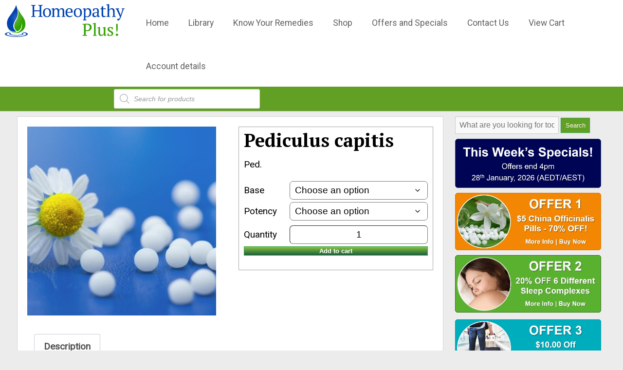

--- FILE ---
content_type: text/html; charset=UTF-8
request_url: https://homeopathyplus.com/product/pediculus-capitis/
body_size: 30384
content:
<!DOCTYPE HTML PUBLIC "-//W3C//DTD HTML 4.01 Transitional//EN" "http://www.w3.org/TR/html4/loose.dtd">
<html>
<head>
<title>HOMEOPATHY PLUS</title>
<meta name="description" content="Homeopathy Plus">
<meta name='robots' content='max-image-preview:large' />
<link rel='dns-prefetch' href='//code.jquery.com' />
<link rel="alternate" title="oEmbed (JSON)" type="application/json+oembed" href="https://homeopathyplus.com/wp-json/oembed/1.0/embed?url=https%3A%2F%2Fhomeopathyplus.com%2Fproduct%2Fpediculus-capitis%2F" />
<link rel="alternate" title="oEmbed (XML)" type="text/xml+oembed" href="https://homeopathyplus.com/wp-json/oembed/1.0/embed?url=https%3A%2F%2Fhomeopathyplus.com%2Fproduct%2Fpediculus-capitis%2F&#038;format=xml" />
<style id='wp-img-auto-sizes-contain-inline-css' type='text/css'>
img:is([sizes=auto i],[sizes^="auto," i]){contain-intrinsic-size:3000px 1500px}
/*# sourceURL=wp-img-auto-sizes-contain-inline-css */
</style>
<link rel='stylesheet' id='woocommerce-layout-css' href='https://homeopathyplus.com/wp-content/plugins/woocommerce/assets/css/woocommerce-layout.css?ver=10.4.3' type='text/css' media='all' />
<link rel='stylesheet' id='woocommerce-smallscreen-css' href='https://homeopathyplus.com/wp-content/plugins/woocommerce/assets/css/woocommerce-smallscreen.css?ver=10.4.3' type='text/css' media='only screen and (max-width: 768px)' />
<link rel='stylesheet' id='woocommerce-general-css' href='https://homeopathyplus.com/wp-content/plugins/woocommerce/assets/css/woocommerce.css?ver=10.4.3' type='text/css' media='all' />
<style id='woocommerce-inline-inline-css' type='text/css'>
.woocommerce form .form-row .required { visibility: visible; }
/*# sourceURL=woocommerce-inline-inline-css */
</style>
<link rel='stylesheet' id='dgwt-wcas-style-css' href='https://homeopathyplus.com/wp-content/plugins/ajax-search-for-woocommerce-premium/assets/css/style.min.css?ver=1.31.0' type='text/css' media='all' />
<link rel='stylesheet' id='wp-members-css' href='https://homeopathyplus.com/wp-content/plugins/wp-members/assets/css/forms/generic-no-float.min.css?ver=3.5.4.4' type='text/css' media='all' />
<link rel='stylesheet' id='jquery-modal-css' href='https://homeopathyplus.com/wp-content/plugins/woocommerce-quick-view-pro/assets/css/jquery-modal/jquery.modal.min.css?ver=0.9.1' type='text/css' media='all' />
<link rel='stylesheet' id='wc-quick-view-pro-css' href='https://homeopathyplus.com/wp-content/plugins/woocommerce-quick-view-pro/assets/css/front-end.css?ver=1.7.15' type='text/css' media='all' />
<link rel='stylesheet' id='mediaelement-css' href='https://homeopathyplus.com/wp-includes/js/mediaelement/mediaelementplayer-legacy.min.css?ver=4.2.17' type='text/css' media='all' />
<link rel='stylesheet' id='wp-mediaelement-css' href='https://homeopathyplus.com/wp-includes/js/mediaelement/wp-mediaelement.min.css?ver=6.9' type='text/css' media='all' />
<style id='wc-product-table-head-inline-css' type='text/css'>
table.wc-product-table { visibility: hidden; }
/*# sourceURL=wc-product-table-head-inline-css */
</style>
<link rel='stylesheet' id='jquery-datatables-wpt-css' href='https://homeopathyplus.com/wp-content/plugins/woocommerce-product-table/assets/js/datatables/datatables.min.css?ver=1.13.5' type='text/css' media='all' />
<link rel='stylesheet' id='select2-css' href='https://homeopathyplus.com/wp-content/plugins/woocommerce/assets/css/select2.css?ver=10.4.3' type='text/css' media='all' />
<link rel='stylesheet' id='wc-product-table-css' href='https://homeopathyplus.com/wp-content/plugins/woocommerce-product-table/assets/css/styles.css?ver=4.3.4' type='text/css' media='all' />
<link rel='stylesheet' id='wc-fast-cart-css' href='https://homeopathyplus.com/wp-content/plugins/woocommerce-fast-cart/assets/css/wc-fast-cart.css?ver=1766544732' type='text/css' media='all' />
<link rel='stylesheet' id='wapf-frontend-css' href='https://homeopathyplus.com/wp-content/plugins/advanced-product-fields-for-woocommerce-pro/assets/css/frontend.min.css?ver=2.7.22' type='text/css' media='all' />
<script type="text/template" id="tmpl-variation-template">
	<div class="woocommerce-variation-description">{{{ data.variation.variation_description }}}</div>
	<div class="woocommerce-variation-price">{{{ data.variation.price_html }}}</div>
	<div class="woocommerce-variation-availability">{{{ data.variation.availability_html }}}</div>
</script>
<script type="text/template" id="tmpl-unavailable-variation-template">
	<p>Sorry, this product is unavailable. Please choose a different combination.</p>
</script>
<script type="text/javascript" src="https://code.jquery.com/jquery-3.7.1.min.js?ver=3.7.1" id="jquery-js"></script>
<script type="text/javascript" src="https://homeopathyplus.com/wp-content/plugins/woocommerce/assets/js/jquery-blockui/jquery.blockUI.min.js?ver=2.7.0-wc.10.4.3" id="wc-jquery-blockui-js" data-wp-strategy="defer"></script>
<script type="text/javascript" id="wc-add-to-cart-js-extra">
/* <![CDATA[ */
var wc_add_to_cart_params = {"ajax_url":"/wp-admin/admin-ajax.php","wc_ajax_url":"/?wc-ajax=%%endpoint%%","i18n_view_cart":"View cart","cart_url":"https://homeopathyplus.com/cart/","is_cart":"","cart_redirect_after_add":"no"};
//# sourceURL=wc-add-to-cart-js-extra
/* ]]> */
</script>
<script type="text/javascript" src="https://homeopathyplus.com/wp-content/plugins/woocommerce/assets/js/frontend/add-to-cart.min.js?ver=10.4.3" id="wc-add-to-cart-js" defer="defer" data-wp-strategy="defer"></script>
<script type="text/javascript" id="wc-single-product-js-extra">
/* <![CDATA[ */
var wc_single_product_params = {"i18n_required_rating_text":"Please select a rating","i18n_rating_options":["1 of 5 stars","2 of 5 stars","3 of 5 stars","4 of 5 stars","5 of 5 stars"],"i18n_product_gallery_trigger_text":"View full-screen image gallery","review_rating_required":"yes","flexslider":{"rtl":false,"animation":"slide","smoothHeight":true,"directionNav":false,"controlNav":"thumbnails","slideshow":false,"animationSpeed":500,"animationLoop":false,"allowOneSlide":false},"zoom_enabled":"","zoom_options":[],"photoswipe_enabled":"","photoswipe_options":{"shareEl":false,"closeOnScroll":false,"history":false,"hideAnimationDuration":0,"showAnimationDuration":0},"flexslider_enabled":""};
//# sourceURL=wc-single-product-js-extra
/* ]]> */
</script>
<script type="text/javascript" src="https://homeopathyplus.com/wp-content/plugins/woocommerce/assets/js/frontend/single-product.min.js?ver=10.4.3" id="wc-single-product-js" defer="defer" data-wp-strategy="defer"></script>
<script type="text/javascript" src="https://homeopathyplus.com/wp-content/plugins/woocommerce/assets/js/js-cookie/js.cookie.min.js?ver=2.1.4-wc.10.4.3" id="wc-js-cookie-js" defer="defer" data-wp-strategy="defer"></script>
<script type="text/javascript" id="woocommerce-js-extra">
/* <![CDATA[ */
var woocommerce_params = {"ajax_url":"/wp-admin/admin-ajax.php","wc_ajax_url":"/?wc-ajax=%%endpoint%%","i18n_password_show":"Show password","i18n_password_hide":"Hide password"};
//# sourceURL=woocommerce-js-extra
/* ]]> */
</script>
<script type="text/javascript" src="https://homeopathyplus.com/wp-content/plugins/woocommerce/assets/js/frontend/woocommerce.min.js?ver=10.4.3" id="woocommerce-js" defer="defer" data-wp-strategy="defer"></script>
<script type="text/javascript" src="https://code.jquery.com/jquery-migrate-3.5.2.min.js?ver=3.5.2" id="jquery-migrate-js"></script>
<script type="text/javascript" src="https://homeopathyplus.com/wp-includes/js/underscore.min.js?ver=1.13.7" id="underscore-js"></script>
<script type="text/javascript" id="wp-util-js-extra">
/* <![CDATA[ */
var _wpUtilSettings = {"ajax":{"url":"/wp-admin/admin-ajax.php"}};
//# sourceURL=wp-util-js-extra
/* ]]> */
</script>
<script type="text/javascript" src="https://homeopathyplus.com/wp-includes/js/wp-util.min.js?ver=6.9" id="wp-util-js"></script>
<script type="text/javascript" id="wc-add-to-cart-variation-js-extra">
/* <![CDATA[ */
var wc_add_to_cart_variation_params = {"wc_ajax_url":"/?wc-ajax=%%endpoint%%","i18n_no_matching_variations_text":"Sorry, no products matched your selection. Please choose a different combination.","i18n_make_a_selection_text":"Please select some product options before adding this product to your cart.","i18n_unavailable_text":"Sorry, this product is unavailable. Please choose a different combination.","i18n_reset_alert_text":"Your selection has been reset. Please select some product options before adding this product to your cart."};
//# sourceURL=wc-add-to-cart-variation-js-extra
/* ]]> */
</script>
<script type="text/javascript" src="https://homeopathyplus.com/wp-content/plugins/woocommerce/assets/js/frontend/add-to-cart-variation.min.js?ver=10.4.3" id="wc-add-to-cart-variation-js" defer="defer" data-wp-strategy="defer"></script>
<link rel="https://api.w.org/" href="https://homeopathyplus.com/wp-json/" /><link rel="alternate" title="JSON" type="application/json" href="https://homeopathyplus.com/wp-json/wp/v2/product/62160" /><link rel="EditURI" type="application/rsd+xml" title="RSD" href="https://homeopathyplus.com/xmlrpc.php?rsd" />
<meta name="generator" content="WordPress 6.9" />
<meta name="generator" content="WooCommerce 10.4.3" />
<link rel="canonical" href="https://homeopathyplus.com/product/pediculus-capitis/" />
<link rel='shortlink' href='https://homeopathyplus.com/?p=62160' />
		<style>
			.dgwt-wcas-ico-magnifier,.dgwt-wcas-ico-magnifier-handler{max-width:20px}.dgwt-wcas-search-wrapp{max-width:300px}		</style>
					<link rel="preload" href="https://homeopathyplus.com/wp-content/plugins/hustle/assets/hustle-ui/fonts/hustle-icons-font.woff2" as="font" type="font/woff2" crossorigin>
			<noscript><style>.woocommerce-product-gallery{ opacity: 1 !important; }</style></noscript>
	<style id="hustle-module-2-0-styles" class="hustle-module-styles hustle-module-styles-2">@media screen and (min-width: 783px) {.hustle-ui:not(.hustle-size--small).module_id_2 .hustle-slidein-content .hustle-optin {height: calc(202px - 30px);max-width: 800px;}}@media screen and (min-width: 783px) {.hustle-ui:not(.hustle-size--small).module_id_2 .hustle-slidein-content .hustle-layout {min-height: 100%;display: -webkit-box;display: -ms-flexbox;display: flex;-webkit-box-orient: vertical;-webkit-box-direction: normal;-ms-flex-direction: column;flex-direction: column;}.hustle-ui:not(.hustle-size--small).module_id_2 .hustle-slidein-content .hustle-layout-body {-webkit-box-flex: 1;-ms-flex: 1 1 auto;flex: 1 1 auto;}}.hustle-ui.module_id_2  .hustle-slidein-content {-moz-box-shadow: 0px 0px 0px 0px rgba(0,0,0,0);-webkit-box-shadow: 0px 0px 0px 0px rgba(0,0,0,0);box-shadow: 0px 0px 0px 0px rgba(0,0,0,0);}@media screen and (min-width: 783px) {.hustle-ui:not(.hustle-size--small).module_id_2  .hustle-slidein-content {-moz-box-shadow: 0px 0px 0px 0px rgba(0,0,0,0);-webkit-box-shadow: 0px 0px 0px 0px rgba(0,0,0,0);box-shadow: 0px 0px 0px 0px rgba(0,0,0,0);}} .hustle-ui.module_id_2 .hustle-layout .hustle-layout-body {margin: 0px 0px 0px 0px;padding: 0px 0px 0px 0px;border-width: 0px 0px 0px 0px;border-style: solid;border-color: ;border-radius: 0px 0px 0px 0px;overflow: hidden;background-color: #f9f9f9;}@media screen and (min-width: 783px) {.hustle-ui:not(.hustle-size--small).module_id_2 .hustle-layout .hustle-layout-body {margin: 0px 0px 0px 0px;padding: 0px 0px 0px 0px;border-width: 0px 0px 0px 0px;border-style: solid;border-radius: 0px 0px 0px 0px;}} .hustle-ui.module_id_2 .hustle-layout .hustle-layout-content {padding: 0px 0px 0px 0px;border-width: 0px 0px 0px 0px;border-style: solid;border-radius: 0px 0px 0px 0px;border-color: rgba(0,0,0,0);background-color: #f2f2f2;-moz-box-shadow: 0px 0px 0px 0px rgba(0,0,0,0);-webkit-box-shadow: 0px 0px 0px 0px rgba(0,0,0,0);box-shadow: 0px 0px 0px 0px rgba(0,0,0,0);}.hustle-ui.module_id_2 .hustle-main-wrapper {position: relative;padding:32px 0 0;}@media screen and (min-width: 783px) {.hustle-ui:not(.hustle-size--small).module_id_2 .hustle-layout .hustle-layout-content {padding: 0px 0px 0px 0px;border-width: 0px 0px 0px 0px;border-style: solid;border-radius: 0px 0px 0px 0px;-moz-box-shadow: 0px 0px 0px 0px rgba(0,0,0,0);-webkit-box-shadow: 0px 0px 0px 0px rgba(0,0,0,0);box-shadow: 0px 0px 0px 0px rgba(0,0,0,0);}}@media screen and (min-width: 783px) {.hustle-ui:not(.hustle-size--small).module_id_2 .hustle-main-wrapper {padding: 0;}}.hustle-ui.module_id_2 .hustle-layout .hustle-image {background-color: #35414A;}.hustle-ui.module_id_2 .hustle-layout .hustle-image {height: 150px;overflow: hidden;}@media screen and (min-width: 783px) {.hustle-ui:not(.hustle-size--small).module_id_2 .hustle-layout .hustle-image {height: 150px;overflow: hidden;}}.hustle-ui.module_id_2 .hustle-layout .hustle-image img {width: 100%;max-width: unset;height: 100%;display: block;position: absolute;object-fit: contain;-ms-interpolation-mode: bicubic;}@media all and (-ms-high-contrast: none), (-ms-high-contrast: active) {.hustle-ui.module_id_2 .hustle-layout .hustle-image img {width: auto;max-width: 100%;height: auto;max-height: 100%;}}@media screen and (min-width: 783px) {.hustle-ui:not(.hustle-size--small).module_id_2 .hustle-layout .hustle-image img {width: 100%;max-width: unset;height: 100%;display: block;position: absolute;object-fit: contain;-ms-interpolation-mode: bicubic;}}@media all and (min-width: 783px) and (-ms-high-contrast: none), (-ms-high-contrast: active) {.hustle-ui:not(.hustle-size--small).module_id_2 .hustle-layout .hustle-image img {width: auto;max-width: 100%;height: auto;max-height: 100%;}}.hustle-ui.module_id_2 .hustle-layout .hustle-image img {object-position: center center;-o-object-position: center center;}@media all and (-ms-high-contrast: none), (-ms-high-contrast: active) {.hustle-ui.module_id_2 .hustle-layout .hustle-image img {left: 50%;}}@media all and (-ms-high-contrast: none), (-ms-high-contrast: active) {.hustle-ui.module_id_2 .hustle-layout .hustle-image img {transform: translate(-50%,-50%);-ms-transform: translate(-50%,-50%);-webkit-transform: translate(-50%,-50%);}}@media all and (-ms-high-contrast: none), (-ms-high-contrast: active) {.hustle-ui.module_id_2 .hustle-layout .hustle-image img {top: 50%;}}@media all and (-ms-high-contrast: none), (-ms-high-contrast: active) {.hustle-ui.module_id_2 .hustle-layout .hustle-image img {transform: translate(-50%,-50%);-ms-transform: translate(-50%,-50%);-webkit-transform: translate(-50%,-50%);}}@media screen and (min-width: 783px) {.hustle-ui:not(.hustle-size--small).module_id_2 .hustle-layout .hustle-image img {object-position: left center;-o-object-position: left center;}}@media all and (min-width: 783px) and (-ms-high-contrast: none), (-ms-high-contrast: active) {.hustle-ui:not(.hustle-size--small).module_id_2 .hustle-layout .hustle-image img {left: 0;right: auto;transform: unset;-ms-transform: unset;-webkit-transform: unset;}}@media all and (min-width: 783px) and (-ms-high-contrast: none), (-ms-high-contrast: active) {.hustle-ui:not(.hustle-size--small).module_id_2 .hustle-layout .hustle-image img {top: 50%;bottom: auto;}}@media all and (min-width: 783px) and (-ms-high-contrast: none), (-ms-high-contrast: active) {.hustle-ui:not(.hustle-size--small).module_id_2 .hustle-layout .hustle-image img {transform: translateY(-50%);-ms-transform: translateY(-50%);-webkit-transform: translateY(-50%);}}  .hustle-ui.module_id_2 .hustle-layout .hustle-content {margin: 0px 10px 0px 10px;padding: 0px 0px 0px 0px;border-width: 0px 0px 0px 0px;border-style: solid;border-radius: 0px 0px 0px 0px;border-color: rgba(0,0,0,0);background-color: rgba(0,0,0,0);-moz-box-shadow: 0px 0px 0px 0px rgba(0,0,0,0);-webkit-box-shadow: 0px 0px 0px 0px rgba(0,0,0,0);box-shadow: 0px 0px 0px 0px rgba(0,0,0,0);}.hustle-ui.module_id_2 .hustle-layout .hustle-content .hustle-content-wrap {padding: 0px 0 0px 0;}@media screen and (min-width: 783px) {.hustle-ui:not(.hustle-size--small).module_id_2 .hustle-layout .hustle-content {margin: 0px 10px 0px 10px;padding: 0px 0px 0px 0px;border-width: 0px 0px 0px 0px;border-style: solid;border-radius: 0px 0px 0px 0px;-moz-box-shadow: 0px 0px 0px 0px rgba(0,0,0,0);-webkit-box-shadow: 0px 0px 0px 0px rgba(0,0,0,0);box-shadow: 0px 0px 0px 0px rgba(0,0,0,0);}.hustle-ui:not(.hustle-size--small).module_id_2 .hustle-layout .hustle-content .hustle-content-wrap {padding: 0px 0 0px 0;}} .hustle-ui.module_id_2 .hustle-layout .hustle-group-content {margin: 0px 0px 0px 0px;padding: 0px 0px 0px 0px;border-color: rgba(0,0,0,0);border-width: 0px 0px 0px 0px;border-style: solid;color: #686868;}.hustle-ui.module_id_2 .hustle-layout .hustle-group-content b,.hustle-ui.module_id_2 .hustle-layout .hustle-group-content strong {font-weight: bold;}.hustle-ui.module_id_2 .hustle-layout .hustle-group-content a,.hustle-ui.module_id_2 .hustle-layout .hustle-group-content a:visited {color: #38C5B5;}.hustle-ui.module_id_2 .hustle-layout .hustle-group-content a:hover {color: #2DA194;}.hustle-ui.module_id_2 .hustle-layout .hustle-group-content a:focus,.hustle-ui.module_id_2 .hustle-layout .hustle-group-content a:active {color: #2DA194;}@media screen and (min-width: 783px) {.hustle-ui:not(.hustle-size--small).module_id_2 .hustle-layout .hustle-group-content {margin: 0px 0px 0px 0px;padding: 0px 0px 0px 0px;border-width: 0px 0px 0px 0px;border-style: solid;}}.hustle-ui.module_id_2 .hustle-layout .hustle-group-content {color: #686868;font-size: 16px;line-height: 1.45em;font-family: Open Sans;}@media screen and (min-width: 783px) {.hustle-ui:not(.hustle-size--small).module_id_2 .hustle-layout .hustle-group-content {font-size: 16px;line-height: 1.45em;}}.hustle-ui.module_id_2 .hustle-layout .hustle-group-content p:not([class*="forminator-"]) {margin: 0 0 10px;color: #686868;font: normal 16px/1.45em Open Sans;font-style: normal;letter-spacing: 0px;text-transform: none;text-decoration: none;}.hustle-ui.module_id_2 .hustle-layout .hustle-group-content p:not([class*="forminator-"]):last-child {margin-bottom: 0;}@media screen and (min-width: 783px) {.hustle-ui:not(.hustle-size--small).module_id_2 .hustle-layout .hustle-group-content p:not([class*="forminator-"]) {margin: 0 0 10px;font: normal 16px/1.45em Open Sans;font-style: normal;letter-spacing: 0px;text-transform: none;text-decoration: none;}.hustle-ui:not(.hustle-size--small).module_id_2 .hustle-layout .hustle-group-content p:not([class*="forminator-"]):last-child {margin-bottom: 0;}}.hustle-ui.module_id_2 .hustle-layout .hustle-group-content h1:not([class*="forminator-"]) {margin: 0 0 10px;color: #686868;font: 700 28px/1.4em Open Sans;font-style: normal;letter-spacing: 0px;text-transform: none;text-decoration: none;}.hustle-ui.module_id_2 .hustle-layout .hustle-group-content h1:not([class*="forminator-"]):last-child {margin-bottom: 0;}@media screen and (min-width: 783px) {.hustle-ui:not(.hustle-size--small).module_id_2 .hustle-layout .hustle-group-content h1:not([class*="forminator-"]) {margin: 0 0 10px;font: 700 28px/1.4em Open Sans;font-style: normal;letter-spacing: 0px;text-transform: none;text-decoration: none;}.hustle-ui:not(.hustle-size--small).module_id_2 .hustle-layout .hustle-group-content h1:not([class*="forminator-"]):last-child {margin-bottom: 0;}}.hustle-ui.module_id_2 .hustle-layout .hustle-group-content h2:not([class*="forminator-"]) {margin: 0 0 10px;color: #686868;font-size: 22px;line-height: 1.4em;font-weight: 700;font-style: normal;letter-spacing: 0px;text-transform: none;text-decoration: none;}.hustle-ui.module_id_2 .hustle-layout .hustle-group-content h2:not([class*="forminator-"]):last-child {margin-bottom: 0;}@media screen and (min-width: 783px) {.hustle-ui:not(.hustle-size--small).module_id_2 .hustle-layout .hustle-group-content h2:not([class*="forminator-"]) {margin: 0 0 10px;font-size: 22px;line-height: 1.4em;font-weight: 700;font-style: normal;letter-spacing: 0px;text-transform: none;text-decoration: none;}.hustle-ui:not(.hustle-size--small).module_id_2 .hustle-layout .hustle-group-content h2:not([class*="forminator-"]):last-child {margin-bottom: 0;}}.hustle-ui.module_id_2 .hustle-layout .hustle-group-content h3:not([class*="forminator-"]) {margin: 0 0 10px;color: #686868;font: 700 18px/1.4em PT Serif;font-style: normal;letter-spacing: 0px;text-transform: none;text-decoration: none;}.hustle-ui.module_id_2 .hustle-layout .hustle-group-content h3:not([class*="forminator-"]):last-child {margin-bottom: 0;}@media screen and (min-width: 783px) {.hustle-ui:not(.hustle-size--small).module_id_2 .hustle-layout .hustle-group-content h3:not([class*="forminator-"]) {margin: 0 0 10px;font: 700 18px/1.4em PT Serif;font-style: normal;letter-spacing: 0px;text-transform: none;text-decoration: none;}.hustle-ui:not(.hustle-size--small).module_id_2 .hustle-layout .hustle-group-content h3:not([class*="forminator-"]):last-child {margin-bottom: 0;}}.hustle-ui.module_id_2 .hustle-layout .hustle-group-content h4:not([class*="forminator-"]) {margin: 0 0 10px;color: #686868;font: 700 16px/1.4em Open Sans;font-style: normal;letter-spacing: 0px;text-transform: none;text-decoration: none;}.hustle-ui.module_id_2 .hustle-layout .hustle-group-content h4:not([class*="forminator-"]):last-child {margin-bottom: 0;}@media screen and (min-width: 783px) {.hustle-ui:not(.hustle-size--small).module_id_2 .hustle-layout .hustle-group-content h4:not([class*="forminator-"]) {margin: 0 0 10px;font: 700 16px/1.4em Open Sans;font-style: normal;letter-spacing: 0px;text-transform: none;text-decoration: none;}.hustle-ui:not(.hustle-size--small).module_id_2 .hustle-layout .hustle-group-content h4:not([class*="forminator-"]):last-child {margin-bottom: 0;}}.hustle-ui.module_id_2 .hustle-layout .hustle-group-content h5:not([class*="forminator-"]) {margin: 0 0 10px;color: #686868;font: 700 14px/1.4em Open Sans;font-style: normal;letter-spacing: 0px;text-transform: none;text-decoration: none;}.hustle-ui.module_id_2 .hustle-layout .hustle-group-content h5:not([class*="forminator-"]):last-child {margin-bottom: 0;}@media screen and (min-width: 783px) {.hustle-ui:not(.hustle-size--small).module_id_2 .hustle-layout .hustle-group-content h5:not([class*="forminator-"]) {margin: 0 0 10px;font: 700 14px/1.4em Open Sans;font-style: normal;letter-spacing: 0px;text-transform: none;text-decoration: none;}.hustle-ui:not(.hustle-size--small).module_id_2 .hustle-layout .hustle-group-content h5:not([class*="forminator-"]):last-child {margin-bottom: 0;}}.hustle-ui.module_id_2 .hustle-layout .hustle-group-content h6:not([class*="forminator-"]) {margin: 0 0 10px;color: #686868;font: 700 12px/1.4em Open Sans;font-style: normal;letter-spacing: 0px;text-transform: uppercase;text-decoration: none;}.hustle-ui.module_id_2 .hustle-layout .hustle-group-content h6:not([class*="forminator-"]):last-child {margin-bottom: 0;}@media screen and (min-width: 783px) {.hustle-ui:not(.hustle-size--small).module_id_2 .hustle-layout .hustle-group-content h6:not([class*="forminator-"]) {margin: 0 0 10px;font: 700 12px/1.4em Open Sans;font-style: normal;letter-spacing: 0px;text-transform: uppercase;text-decoration: none;}.hustle-ui:not(.hustle-size--small).module_id_2 .hustle-layout .hustle-group-content h6:not([class*="forminator-"]):last-child {margin-bottom: 0;}}.hustle-ui.module_id_2 .hustle-layout .hustle-group-content ol:not([class*="forminator-"]),.hustle-ui.module_id_2 .hustle-layout .hustle-group-content ul:not([class*="forminator-"]) {margin: 0 0 10px;}.hustle-ui.module_id_2 .hustle-layout .hustle-group-content ol:not([class*="forminator-"]):last-child,.hustle-ui.module_id_2 .hustle-layout .hustle-group-content ul:not([class*="forminator-"]):last-child {margin-bottom: 0;}.hustle-ui.module_id_2 .hustle-layout .hustle-group-content li:not([class*="forminator-"]) {margin: 0 0 5px;display: flex;align-items: flex-start;color: #686868;font: normal 14px/1.45em Open Sans;font-style: normal;letter-spacing: 0px;text-transform: none;text-decoration: none;}.hustle-ui.module_id_2 .hustle-layout .hustle-group-content li:not([class*="forminator-"]):last-child {margin-bottom: 0;}.hustle-ui.module_id_2 .hustle-layout .hustle-group-content ol:not([class*="forminator-"]) li:before {color: #ADB5B7;flex-shrink: 0;}.hustle-ui.module_id_2 .hustle-layout .hustle-group-content ul:not([class*="forminator-"]) li:before {color: #ADB5B7;content: "\2022";font-size: 16px;flex-shrink: 0;}@media screen and (min-width: 783px) {.hustle-ui.module_id_2 .hustle-layout .hustle-group-content ol:not([class*="forminator-"]),.hustle-ui.module_id_2 .hustle-layout .hustle-group-content ul:not([class*="forminator-"]) {margin: 0 0 20px;}.hustle-ui.module_id_2 .hustle-layout .hustle-group-content ol:not([class*="forminator-"]):last-child,.hustle-ui.module_id_2 .hustle-layout .hustle-group-content ul:not([class*="forminator-"]):last-child {margin: 0;}}@media screen and (min-width: 783px) {.hustle-ui:not(.hustle-size--small).module_id_2 .hustle-layout .hustle-group-content li:not([class*="forminator-"]) {margin: 0 0 5px;font: normal 14px/1.45em Open Sans;font-style: normal;letter-spacing: 0px;text-transform: none;text-decoration: none;}.hustle-ui:not(.hustle-size--small).module_id_2 .hustle-layout .hustle-group-content li:not([class*="forminator-"]):last-child {margin-bottom: 0;}}.hustle-ui.module_id_2 .hustle-layout .hustle-group-content blockquote {margin-right: 0;margin-left: 0;}button.hustle-button-close .hustle-icon-close:before {font-size: inherit;}.hustle-ui.module_id_2 button.hustle-button-close {color: #4769ff;background: transparent;border-radius: 0;position: absolute;z-index: 1;display: block;width: 32px;height: 32px;right: 0;left: auto;top: 0;bottom: auto;transform: unset;}.hustle-ui.module_id_2 button.hustle-button-close .hustle-icon-close {font-size: 12px;}.hustle-ui.module_id_2 button.hustle-button-close:hover {color: #49E2D1;}.hustle-ui.module_id_2 button.hustle-button-close:focus {color: #49E2D1;}@media screen and (min-width: 783px) {.hustle-ui:not(.hustle-size--small).module_id_2 button.hustle-button-close .hustle-icon-close {font-size: 12px;}.hustle-ui:not(.hustle-size--small).module_id_2 button.hustle-button-close {background: transparent;border-radius: 0;display: block;width: 32px;height: 32px;right: 0;left: auto;top: 0;bottom: auto;transform: unset;}} .hustle-ui.module_id_2 .hustle-layout .hustle-layout-form {margin: 0px 0px 0px 0px;padding: 0px 10px 0px 10px;border-width: 0px 0px 0px 0px;border-style: solid;border-color: rgba(0,0,0,0);border-radius: 0px 0px 0px 0px;background-color: rgb(117,173,54);}@media screen and (min-width: 783px) {.hustle-ui:not(.hustle-size--small).module_id_2 .hustle-layout .hustle-layout-form {margin: 0px 0px 0px 0px;padding: 0px 10px 0px 10px;border-width: 0px 0px 0px 0px;border-style: solid;border-radius: 0px 0px 0px 0px;}}.hustle-ui.module_id_2 .hustle-form .hustle-form-fields {display: block;}.hustle-ui.module_id_2 .hustle-form .hustle-form-fields .hustle-field {margin-bottom: 1px;}.hustle-ui.module_id_2 .hustle-form .hustle-form-fields .hustle-button {width: 100%;}@media screen and (min-width: 783px) {.hustle-ui:not(.hustle-size--small).module_id_2 .hustle-form .hustle-form-fields .hustle-field {margin-bottom: 1px;}} .hustle-ui.module_id_2 .hustle-field .hustle-input {margin: 0;padding: 10px 10px 10px 10px;padding-left: calc(10px + 25px);border-width: 0px 0px 0px 0px;border-style: solid;border-color: #B0BEC6;border-radius: 5px 5px 5px 5px;background-color: #FFFFFF;box-shadow: 0px 0px 0px 0px rgba(0,0,0,0);-moz-box-shadow: 0px 0px 0px 0px rgba(0,0,0,0);-webkit-box-shadow: 0px 0px 0px 0px rgba(0,0,0,0);color: #5D7380;font: normal 16px/18px Open Sans;font-style: normal;letter-spacing: 0px;text-transform: none;text-align: left;}.hustle-ui.module_id_2 .hustle-field .hustle-input:hover {border-color: #4F5F6B;background-color: #FFFFFF;}.hustle-ui.module_id_2 .hustle-field .hustle-input:focus {border-color: #4F5F6B;background-color: #FFFFFF;}.hustle-ui.module_id_2  .hustle-field-error.hustle-field .hustle-input {border-color: #D43858 !important;background-color: #FFFFFF !important;}.hustle-ui.module_id_2 .hustle-field .hustle-input + .hustle-input-label [class*="hustle-icon-"] {color: #AAAAAA;}.hustle-ui.module_id_2 .hustle-field .hustle-input:hover + .hustle-input-label [class*="hustle-icon-"] {color: #5D7380;}.hustle-ui.module_id_2 .hustle-field .hustle-input:focus + .hustle-input-label [class*="hustle-icon-"] {color: #5D7380;}.hustle-ui.module_id_2  .hustle-field-error.hustle-field .hustle-input + .hustle-input-label [class*="hustle-icon-"] {color: #D43858;}.hustle-ui.module_id_2 .hustle-field .hustle-input + .hustle-input-label {padding: 10px 10px 10px 10px;border-width: 0px 0px 0px 0px;border-style: solid;border-color: transparent;color: #AAAAAA;font: normal 16px/18px Open Sans;font-style: normal;letter-spacing: 0px;text-transform: none;text-align: left;}@media screen and (min-width: 783px) {.hustle-ui:not(.hustle-size--small).module_id_2 .hustle-field .hustle-input {padding: 10px 10px 10px 10px;padding-left: calc(10px + 25px);border-width: 0px 0px 0px 0px;border-style: solid;border-radius: 5px 5px 5px 5px;box-shadow: 0px 0px 0px 0px rgba(0,0,0,0);-moz-box-shadow: 0px 0px 0px 0px rgba(0,0,0,0);-webkit-box-shadow: 0px 0px 0px 0px rgba(0,0,0,0);font: normal 16px/18px Open Sans;font-style: normal;letter-spacing: 0px;text-transform: none;text-align: left;}}@media screen and (min-width: 783px) {.hustle-ui:not(.hustle-size--small).module_id_2 .hustle-field .hustle-input + .hustle-input-label {padding: 10px 10px 10px 10px;border-width: 0px 0px 0px 0px;font: normal 16px/18px Open Sans;font-style: normal;letter-spacing: 0px;text-transform: none;text-align: left;}} .hustle-ui.module_id_2 .hustle-select2 + .select2 {box-shadow: 0px 0px 0px 0px rgba(0,0,0,0);-moz-box-shadow: 0px 0px 0px 0px rgba(0,0,0,0);-webkit-box-shadow: 0px 0px 0px 0px rgba(0,0,0,0);}.hustle-ui.module_id_2 .hustle-select2 + .select2 .select2-selection--single {margin: 0;padding: 0 10px 0 10px;border-width: 0px 0px 0px 0px;border-style: solid;border-color: #B0BEC6;border-radius: 5px 5px 5px 5px;background-color: #FFFFFF;}.hustle-ui.module_id_2 .hustle-select2 + .select2 .select2-selection--single .select2-selection__rendered {padding: 10px 0 10px 0;color: #5D7380;font: normal 16px/18px Open Sans;font-style: normal;}.hustle-ui.module_id_2 .hustle-select2 + .select2 .select2-selection--single .select2-selection__rendered .select2-selection__placeholder {color: #AAAAAA;}.hustle-ui.module_id_2 .hustle-select2 + .select2:hover .select2-selection--single {border-color: #4F5F6B;background-color: #FFFFFF;}.hustle-ui.module_id_2 .hustle-select2 + .select2.select2-container--open .select2-selection--single {border-color: #4F5F6B;background-color: #FFFFFF;}.hustle-ui.module_id_2 .hustle-select2.hustle-field-error + .select2 .select2-selection--single {border-color: #D43858 !important;background-color: #FFFFFF !important;}.hustle-ui.module_id_2 .hustle-select2 + .select2 + .hustle-input-label {color: #AAAAAA;font: normal 16px/18px Open Sans;font-style: normal;letter-spacing: 0px;text-transform: none;text-align: left;}.hustle-ui.module_id_2 .hustle-select2 + .select2 .select2-selection--single .select2-selection__arrow {color: #38C5B5;}.hustle-ui.module_id_2 .hustle-select2 + .select2:hover .select2-selection--single .select2-selection__arrow {color: #49E2D1;}.hustle-ui.module_id_2 .hustle-select2 + .select2.select2-container--open .select2-selection--single .select2-selection__arrow {color: #49E2D1;}.hustle-ui.module_id_2 .hustle-select2.hustle-field-error + .select2 .select2-selection--single .select2-selection__arrow {color: #D43858 !important;}@media screen and (min-width: 783px) {.hustle-ui:not(.hustle-size--small).module_id_2 .hustle-select2 + .select2 {box-shadow: 0px 0px 0px 0px rgba(0,0,0,0);-moz-box-shadow: 0px 0px 0px 0px rgba(0,0,0,0);-webkit-box-shadow: 0px 0px 0px 0px rgba(0,0,0,0);}.hustle-ui:not(.hustle-size--small).module_id_2 .hustle-select2 + .select2 .select2-selection--single {padding: 0 10px 0 10px;border-width: 0px 0px 0px 0px;border-style: solid;border-radius: 5px 5px 5px 5px;}.hustle-ui:not(.hustle-size--small).module_id_2 .hustle-select2 + .select2 .select2-selection--single .select2-selection__rendered {padding: 10px 0 10px 0;font: normal 16px/18px Open Sans;font-style: normal;letter-spacing: 0px;text-transform: none;text-align: left;}.hustle-ui:not(.hustle-size--small).module_id_2 .hustle-select2 + .select2 + .hustle-input-label {font: normal 16px/18px Open Sans;font-style: normal;letter-spacing: 0px;text-transform: none;text-align: left;}}.hustle-module-2.hustle-dropdown {background-color: #FFFFFF;}.hustle-module-2.hustle-dropdown .select2-results .select2-results__options .select2-results__option {color: #5D7380;background-color: transparent;}.hustle-module-2.hustle-dropdown .select2-results .select2-results__options .select2-results__option.select2-results__option--highlighted {color: #FFFFFF;background-color: #ADB5B7;}.hustle-module-2.hustle-dropdown .select2-results .select2-results__options .select2-results__option[aria-selected="true"] {color: #FFFFFF;background-color: #38C5B5;}.hustle-ui.module_id_2 .hustle-timepicker .ui-timepicker {background-color: #FFFFFF;}.hustle-ui.module_id_2 .hustle-timepicker .ui-timepicker .ui-timepicker-viewport a {color: #5D7380;background-color: transparent;}.hustle-ui.module_id_2 .hustle-timepicker .ui-timepicker .ui-timepicker-viewport a:hover,.hustle-ui.module_id_2 .hustle-timepicker .ui-timepicker .ui-timepicker-viewport a:focus {color: #FFFFFF;background-color: #ADB5B7;} .hustle-ui.module_id_2 .hustle-form .hustle-radio span[aria-hidden] {border-width: 0px 0px 0px 0px;border-style: solid;border-color: #B0BEC6;background-color: #FFFFFF;}.hustle-ui.module_id_2 .hustle-form .hustle-radio span:not([aria-hidden]) {color: #FFFFFF;font: normal 12px/20px Open Sans;font-style: normal;letter-spacing: 0px;text-transform: none;text-decoration: none;text-align: left;}.hustle-ui.module_id_2 .hustle-form .hustle-radio input:checked + span[aria-hidden] {border-color: #4F5F6B;background-color: #FFFFFF;}.hustle-ui.module_id_2 .hustle-form .hustle-radio input:checked + span[aria-hidden]:before {background-color: #38C5B5;}@media screen and (min-width: 783px) {.hustle-ui:not(.hustle-size--small).module_id_2 .hustle-form .hustle-radio span[aria-hidden] {border-width: 0px 0px 0px 0px;border-style: solid;}.hustle-ui:not(.hustle-size--small).module_id_2 .hustle-form .hustle-radio span:not([aria-hidden]) {font: normal 12px/20px Open Sans;font-style: normal;letter-spacing: 0px;text-transform: none;text-decoration: none;text-align: left;}} .hustle-ui.module_id_2 .hustle-form .hustle-checkbox:not(.hustle-gdpr) span[aria-hidden] {border-width: 0px 0px 0px 0px;border-style: solid;border-color: #B0BEC6;border-radius: 0px 0px 0px 0px;background-color: #FFFFFF;}.hustle-ui.module_id_2 .hustle-form .hustle-checkbox:not(.hustle-gdpr) span:not([aria-hidden]) {color: #FFFFFF;font: normal 12px/20px Open Sans;font-style: normal;letter-spacing: 0px;text-transform: none;text-decoration: none;text-align: left;}.hustle-ui.module_id_2 .hustle-form .hustle-checkbox:not(.hustle-gdpr) input:checked + span[aria-hidden] {border-color: #4F5F6B;background-color: #FFFFFF;}.hustle-ui.module_id_2 .hustle-form .hustle-checkbox:not(.hustle-gdpr) input:checked + span[aria-hidden]:before {color: #38C5B5;}@media screen and (min-width: 783px) {.hustle-ui:not(.hustle-size--small).module_id_2 .hustle-form .hustle-checkbox:not(.hustle-gdpr) span[aria-hidden] {border-width: 0px 0px 0px 0px;border-style: solid;border-radius: 0px 0px 0px 0px;}.hustle-ui:not(.hustle-size--small).module_id_2 .hustle-form .hustle-checkbox:not(.hustle-gdpr) span:not([aria-hidden]) {font: normal 12px/20px Open Sans;font-style: normal;letter-spacing: 0px;text-transform: none;text-decoration: none;text-align: left;}}.hustle-module-2.hustle-calendar:before {background-color: #FFFFFF;}.hustle-module-2.hustle-calendar .ui-datepicker-header .ui-datepicker-title {color: #35414A;}.hustle-module-2.hustle-calendar .ui-datepicker-header .ui-corner-all,.hustle-module-2.hustle-calendar .ui-datepicker-header .ui-corner-all:visited {color: #5D7380;}.hustle-module-2.hustle-calendar .ui-datepicker-header .ui-corner-all:hover {color: #5D7380;}.hustle-module-2.hustle-calendar .ui-datepicker-header .ui-corner-all:focus,.hustle-module-2.hustle-calendar .ui-datepicker-header .ui-corner-all:active {color: #5D7380;}.hustle-module-2.hustle-calendar .ui-datepicker-calendar thead th {color: #35414A;}.hustle-module-2.hustle-calendar .ui-datepicker-calendar tbody tr td a,.hustle-module-2.hustle-calendar .ui-datepicker-calendar tbody tr td a:visited {background-color: #FFFFFF;color: #5D7380;}.hustle-module-2.hustle-calendar .ui-datepicker-calendar tbody tr td a:hover {background-color: #38C5B5;color: #FFFFFF;}.hustle-module-2.hustle-calendar .ui-datepicker-calendar tbody tr td a:focus,.hustle-module-2.hustle-calendar .ui-datepicker-calendar tbody tr td a:active {background-color: #38C5B5;color: #FFFFFF;} .hustle-ui.module_id_2 .hustle-form button.hustle-button-submit {padding: 10px 16px 10px 16px;border-width: 0px 0px 0px 0px;border-style: solid;border-color: #17a8e3;border-radius: 5px 5px 5px 5px;background-color: #17a8e3;-moz-box-shadow: 0px 0px 0px 0px rgba(0,0,0,0);-webkit-box-shadow: 0px 0px 0px 0px rgba(0,0,0,0);box-shadow: 0px 0px 0px 0px rgba(0,0,0,0);color: #FFFFFF;font: bold 18px/24px Open Sans;font-style: normal;letter-spacing: 0.5px;text-transform: none;text-decoration: none;}.hustle-ui.module_id_2 .hustle-form button.hustle-button-submit:hover {border-color: #39CDBD;background-color: #49E2D1;color: #FFFFFF;}.hustle-ui.module_id_2 .hustle-form button.hustle-button-submit:focus {border-color: #39CDBD;background-color: #49E2D1;color: #FFFFFF;}@media screen and (min-width: 783px) {.hustle-ui:not(.hustle-size--small).module_id_2 .hustle-form button.hustle-button-submit {padding: 10px 16px 10px 16px;border-width: 0px 0px 0px 0px;border-style: solid;border-radius: 5px 5px 5px 5px;box-shadow: 0px 0px 0px 0px rgba(0,0,0,0);-moz-box-shadow: 0px 0px 0px 0px rgba(0,0,0,0);-webkit-box-shadow: 0px 0px 0px 0px rgba(0,0,0,0);font: bold 18px/24px Open Sans;font-style: normal;letter-spacing: 0.5px;text-transform: none;text-decoration: none;}} .hustle-ui.module_id_2 .hustle-form .hustle-form-options {margin: 10px 0px 0px 0px;padding: 20px 20px 20px 20px;border-width: 0px 0px 0px 0px;border-style: solid;border-color: rgba(0,0,0,0);border-radius: 5px 5px 5px 5px;background-color: #35414A;-moz-box-shadow: 0px 0px 0px 0px rgba(0,0,0,0);-webkit-box-shadow: 0px 0px 0px 0px rgba(0,0,0,0);box-shadow: 0px 0px 0px 0px rgba(0,0,0,0);}@media screen and (min-width: 783px) {.hustle-ui:not(.hustle-size--small).module_id_2 .hustle-form .hustle-form-options {margin: 10px 0px 0px 0px;padding: 20px 20px 20px 20px;border-width: 0px 0px 0px 0px;border-style: solid;border-radius: 5px 5px 5px 5px;box-shadow: 0px 0px 0px 0px rgba(0,0,0,0);-moz-box-shadow: 0px 0px 0px 0px rgba(0,0,0,0);-webkit-box-shadow: 0px 0px 0px 0px rgba(0,0,0,0);}} .hustle-ui.module_id_2 .hustle-form .hustle-form-options .hustle-group-title {display: block;margin: 0 0 20px;padding: 0;border: 0;color: #FFFFFF;font: bold 13px/22px Open Sans;font-style: normal;letter-spacing: 0px;text-transform: none;text-decoration: none;text-align: left;}@media screen and (min-width: 783px) {.hustle-ui:not(.hustle-size--small).module_id_2 .hustle-form .hustle-form-options .hustle-group-title {font: bold 13px/22px Open Sans;font-style: normal;letter-spacing: 0px;text-transform: none;text-decoration: none;text-align: left;}} .hustle-ui.module_id_2 .hustle-layout-form .hustle-checkbox.hustle-gdpr {margin: 10px 0px 0px 0px;}.hustle-ui.module_id_2 .hustle-layout-form .hustle-checkbox.hustle-gdpr span[aria-hidden] {border-width: 0px 0px 0px 0px;border-style: solid;border-color: #B0BEC6;border-radius: 0px 0px 0px 0px;background-color: #FFFFFF;}.hustle-ui.module_id_2 .hustle-layout-form .hustle-checkbox.hustle-gdpr span[aria-hidden]:before {color: #38C5B5;}.hustle-ui.module_id_2 .hustle-layout-form .hustle-checkbox.hustle-gdpr span:not([aria-hidden]) {color: #FFFFFF;font: normal 12px/1.7em Open Sans;font-style: normal;letter-spacing: 0px;text-transform: none;text-decoration: none;text-align: left;}.hustle-ui.module_id_2 .hustle-layout-form .hustle-checkbox.hustle-gdpr span:not([aria-hidden]) a {color: #FFFFFF;}.hustle-ui.module_id_2 .hustle-layout-form .hustle-checkbox.hustle-gdpr span:not([aria-hidden]) a:hover {color: #FFFFFF;}.hustle-ui.module_id_2 .hustle-layout-form .hustle-checkbox.hustle-gdpr span:not([aria-hidden]) a:focus {color: #FFFFFF;}.hustle-ui.module_id_2 .hustle-layout-form .hustle-checkbox.hustle-gdpr input:checked + span[aria-hidden] {border-color: #4F5F6B;background-color: #FFFFFF;}.hustle-ui.module_id_2 .hustle-layout-form .hustle-checkbox.hustle-gdpr.hustle-field-error + span[aria-hidden] {border-color: #D43858 !important;background-color: #FFFFFF !important;}@media screen and (min-width: 783px) {.hustle-ui:not(.hustle-size--small).module_id_2 .hustle-layout-form .hustle-checkbox.hustle-gdpr {margin: 10px 0px 0px 0px;}.hustle-ui:not(.hustle-size--small).module_id_2 .hustle-layout-form .hustle-checkbox.hustle-gdpr span[aria-hidden] {border-width: 0px 0px 0px 0px;border-style: solid;border-radius: 0px 0px 0px 0px;}.hustle-ui:not(.hustle-size--small).module_id_2 .hustle-layout-form .hustle-checkbox.hustle-gdpr span:not([aria-hidden]) {font: normal 12px/1.7em Open Sans;font-style: normal;letter-spacing: 0px;text-transform: none;text-decoration: none;text-align: left;}} .hustle-ui.module_id_2 .hustle-layout .hustle-error-message {margin: 20px 0px 0px 0px;background-color: #FFFFFF;box-shadow: inset 4px 0 0 0 #D43858;-moz-box-shadow: inset 4px 0 0 0 #D43858;-webkit-box-shadow: inset 4px 0 0 0 #D43858;}.hustle-ui.module_id_2 .hustle-layout .hustle-error-message p {color: #D43858;font: normal 12px/20px Open Sans;font-style: normal;letter-spacing: 0px;text-transform: none;text-decoration: none;text-align: left;}@media screen and (min-width: 783px) {.hustle-ui:not(.hustle-size--small).module_id_2 .hustle-layout .hustle-error-message {margin: 20px 0px 0px 0px;}.hustle-ui:not(.hustle-size--small).module_id_2 .hustle-layout .hustle-error-message p {font: normal 12px/20px Open Sans;font-style: normal;letter-spacing: 0px;text-transform: none;text-decoration: none;text-align: left;}} .hustle-ui.module_id_2 .hustle-success {padding: 0px 0px 0px 0px;border-width: 0px 0px 0px 0px;border-style: solid;border-radius: 0px 0px 0px 0px;border-color: rgba(0,0,0,0);background-color: #38454E;box-shadow: 0px 0px 0px 0px rgba(0,0,0,0);-moz-box-shadow: 0px 0px 0px 0px rgba(0,0,0,0);-webkit-box-shadow: 0px 0px 0px 0px rgba(0,0,0,0);color: #ADB5B7;}.hustle-ui.module_id_2 .hustle-success [class*="hustle-icon-"] {color: #38C5B5;}.hustle-ui.module_id_2 .hustle-success a,.hustle-ui.module_id_2 .hustle-success a:visited {color: #38C5B5;}.hustle-ui.module_id_2 .hustle-success a:hover {color: #2DA194;}.hustle-ui.module_id_2 .hustle-success a:focus,.hustle-ui.module_id_2 .hustle-success a:active {color: #2DA194;}.hustle-ui.module_id_2 .hustle-success-content b,.hustle-ui.module_id_2 .hustle-success-content strong {font-weight: bold;}.hustle-ui.module_id_2 .hustle-success-content blockquote {margin-right: 0;margin-left: 0;}@media screen and (min-width: 783px) {.hustle-ui:not(.hustle-size--small).module_id_2 .hustle-success {padding: 0px 0px 0px 0px;border-width: 0px 0px 0px 0px;border-style: solid;border-radius: 0px 0px 0px 0px;box-shadow: 0px 0px 0px 0px rgba(0,0,0,0);-moz-box-shadow: 0px 0px 0px 0px rgba(0,0,0,0);-webkit-box-shadow: 0px 0px 0px 0px rgba(0,0,0,0);}}.hustle-ui.module_id_2 .hustle-success-content {color: #ADB5B7;font-size: 14px;line-height: 1.45em;font-family: Open Sans;}@media screen and (min-width: 783px) {.hustle-ui:not(.hustle-size--small).module_id_2 .hustle-success-content {font-size: 14px;line-height: 1.45em;}}.hustle-ui.module_id_2 .hustle-success-content p:not([class*="forminator-"]) {margin: 0 0 10px;color: #ADB5B7;font: normal 14px/1.45em Open Sans;letter-spacing: 0px;text-transform: none;text-decoration: none;}.hustle-ui.module_id_2 .hustle-success-content p:not([class*="forminator-"]):last-child {margin-bottom: 0;}@media screen and (min-width: 783px) {.hustle-ui:not(.hustle-size--small).module_id_2 .hustle-success-content p:not([class*="forminator-"]) {margin-bottom: 20px;font: normal 14px/1.45em Open Sans;letter-spacing: 0px;text-transform: none;text-decoration: none;}.hustle-ui:not(.hustle-size--small).module_id_2 .hustle-success-content p:not([class*="forminator-"]):last-child {margin-bottom: 0}}.hustle-ui.module_id_2 .hustle-success-content h1:not([class*="forminator-"]) {margin: 0 0 10px;color: #ADB5B7;font: 700 28px/1.4em Open Sans;letter-spacing: 0px;text-transform: none;text-decoration: none;}.hustle-ui.module_id_2 .hustle-success-content h1:not([class*="forminator-"]):last-child {margin-bottom: 0;}@media screen and (min-width: 783px) {.hustle-ui:not(.hustle-size--small).module_id_2 .hustle-success-content h1:not([class*="forminator-"]) {margin-bottom: 20px;font: 700 28px/1.4em Open Sans;letter-spacing: 0px;text-transform: none;text-decoration: none;}.hustle-ui:not(.hustle-size--small).module_id_2 .hustle-success-content h1:not([class*="forminator-"]):last-child {margin-bottom: 0}}.hustle-ui.module_id_2 .hustle-success-content h2:not([class*="forminator-"]) {margin: 0 0 10px;color: #ADB5B7;font: 700 22px/1.4em Open Sans;letter-spacing: 0px;text-transform: none;text-decoration: none;}.hustle-ui.module_id_2 .hustle-success-content h2:not([class*="forminator-"]):last-child {margin-bottom: 0;}@media screen and (min-width: 783px) {.hustle-ui:not(.hustle-size--small).module_id_2 .hustle-success-content h2:not([class*="forminator-"]) {margin-bottom: 20px;font: 700 22px/1.4em Open Sans;letter-spacing: 0px;text-transform: none;text-decoration: none;}.hustle-ui:not(.hustle-size--small).module_id_2 .hustle-success-content h2:not([class*="forminator-"]):last-child {margin-bottom: 0}}.hustle-ui.module_id_2 .hustle-success-content h3:not([class*="forminator-"]) {margin: 0 0 10px;color: #ADB5B7;font: 700 18px/1.4em Open Sans;letter-spacing: 0px;text-transform: none;text-decoration: none;}.hustle-ui.module_id_2 .hustle-success-content h3:not([class*="forminator-"]):last-child {margin-bottom: 0;}@media screen and (min-width: 783px) {.hustle-ui:not(.hustle-size--small).module_id_2 .hustle-success-content h3:not([class*="forminator-"]) {margin-bottom: 20px;font: 700 18px/1.4em Open Sans;letter-spacing: 0px;text-transform: none;text-decoration: none;}.hustle-ui:not(.hustle-size--small).module_id_2 .hustle-success-content h3:not([class*="forminator-"]):last-child {margin-bottom: 0}}.hustle-ui.module_id_2 .hustle-success-content h4:not([class*="forminator-"]) {margin: 0 0 10px;color: #ADB5B7;font: 700 16px/1.4em Open Sans;letter-spacing: 0px;text-transform: none;text-decoration: none;}.hustle-ui.module_id_2 .hustle-success-content h4:not([class*="forminator-"]):last-child {margin-bottom: 0;}@media screen and (min-width: 783px) {.hustle-ui:not(.hustle-size--small).module_id_2 .hustle-success-content h4:not([class*="forminator-"]) {margin-bottom: 20px;font: 700 16px/1.4em Open Sans;letter-spacing: 0px;text-transform: none;text-decoration: none;}.hustle-ui:not(.hustle-size--small).module_id_2 .hustle-success-content h4:not([class*="forminator-"]):last-child {margin-bottom: 0}}.hustle-ui.module_id_2 .hustle-success-content h5:not([class*="forminator-"]) {margin: 0 0 10px;color: #ADB5B7;font: 700 14px/1.4em Open Sans;letter-spacing: 0px;text-transform: none;text-decoration: none;}.hustle-ui.module_id_2 .hustle-success-content h5:not([class*="forminator-"]):last-child {margin-bottom: 0;}@media screen and (min-width: 783px) {.hustle-ui:not(.hustle-size--small).module_id_2 .hustle-success-content h5:not([class*="forminator-"]) {margin-bottom: 20px;font: 700 14px/1.4em Open Sans;letter-spacing: 0px;text-transform: none;text-decoration: none;}.hustle-ui:not(.hustle-size--small).module_id_2 .hustle-success-content h5:not([class*="forminator-"]):last-child {margin-bottom: 0}}.hustle-ui.module_id_2 .hustle-success-content h6:not([class*="forminator-"]) {margin: 0 0 10px;color: #ADB5B7;font: 700 12px/1.4em Open Sans;letter-spacing: 0px;text-transform: uppercase;text-decoration: none;}.hustle-ui.module_id_2 .hustle-success-content h6:not([class*="forminator-"]):last-child {margin-bottom: 0;}@media screen and (min-width: 783px) {.hustle-ui:not(.hustle-size--small).module_id_2 .hustle-success-content h6:not([class*="forminator-"]) {margin-bottom: 20px;font: 700 12px/1.4em Open Sans;letter-spacing: 0px;text-transform: uppercase;text-decoration: none;}.hustle-ui:not(.hustle-size--small).module_id_2 .hustle-success-content h6:not([class*="forminator-"]):last-child {margin-bottom: 0}}.hustle-ui.module_id_2 .hustle-success-content ol:not([class*="forminator-"]),.hustle-ui.module_id_2 .hustle-success-content ul:not([class*="forminator-"]) {margin: 0 0 10px;}.hustle-ui.module_id_2 .hustle-success-content ol:not([class*="forminator-"]):last-child,.hustle-ui.module_id_2 .hustle-success-content ul:not([class*="forminator-"]):last-child {margin-bottom: 0;}.hustle-ui.module_id_2 .hustle-success-content li:not([class*="forminator-"]) {margin: 0 0 5px;color: #ADB5B7;font: normal 14px/1.45em Open Sans;letter-spacing: 0px;text-transform: none;text-decoration: none;}.hustle-ui.module_id_2 .hustle-success-content li:not([class*="forminator-"]):last-child {margin-bottom: 0;}.hustle-ui.module_id_2 .hustle-success-content ol:not([class*="forminator-"]) li:before {color: #ADB5B7}.hustle-ui.module_id_2 .hustle-success-content ul:not([class*="forminator-"]) li:before {background-color: #ADB5B7}@media screen and (min-width: 783px) {.hustle-ui:not(.hustle-size--small).module_id_2 .hustle-success-content li:not([class*="forminator-"]) {font: normal 14px/1.45em Open Sans;letter-spacing: 0px;text-transform: none;text-decoration: none;}}@media screen and (min-width: 783px) {.hustle-ui.module_id_2 .hustle-success-content ol:not([class*="forminator-"]),.hustle-ui.module_id_2 .hustle-success-content ul:not([class*="forminator-"]) {margin: 0 0 20px;}.hustle-ui.module_id_2 .hustle-success-content ol:not([class*="forminator-"]):last-child,.hustle-ui.module_id_2 .hustle-success-content ul:not([class*="forminator-"]):last-child {margin-bottom: 0;}} .hustle-ui.module_id_2 .hustle-layout .hustle-group-content blockquote {border-left-color: #38C5B5;}</style>		<style id="wfc-style-variables">
			body {
				--wfc-btn-bg-color: #78ac4b;
				--wfc-btn-color: #ffffff;
				--wfc-btn-notification-bg: #3c5fd9;
				--wfc-btn-notification-color: #ffffff;
				--wfc-btn-bg-color: #2c9100;
				--wfc-btn-border-color: #2c9100;
				--wfc-btn-color: #ffffff;
			}
		</style>
			
<!--	<script async type='text/javascript' src='https://static.klaviyo.com/onsite/js/klaviyo.js?company_id=Ramxqg'></script> -->
	
	<script defer src="https://www.googletagmanager.com/gtag/js?id=UA-102159505-1"></script>
	<script>			
  window.dataLayer = window.dataLayer || [];
  function gtag(){dataLayer.push(arguments);}
  gtag('js', new Date());

  gtag('config', 'UA-102159505-1');
</script>
<script>
/* <![CDATA[ */
	jQuery(document).ready(function($) {
		$('.nav-toggle').click(function() {
			$('#access div ul:first-child').slideToggle(250);
			return false;
		});
		if( ($(window).width() > 960) || ($(document).width() > 960) ) {
							$('#access li').mouseenter(function() {
					$(this).children('ul').css('display', 'none').stop(true, true).slideToggle(250).css('display', 'block').children('ul').css('display', 'none');
				});
				$('#access li').mouseleave(function() {
					$(this).children('ul').stop(true, true).fadeOut(250).css('display', 'block');
				})
					} else {
			$('#access li').each(function() {
				if($(this).children('ul').length)
					$(this).append('<span class="drop-down-toggle"><span class="drop-down-arrow"></span></span>');
			});
			$('.drop-down-toggle').click(function() {
				$(this).parent().children('ul').slideToggle(250);
			});
		}
	});
/* ]]> */
</script>
	
<script>
/* Flodesk */	
  (function(w, d, t, h, s, n) {
    w.FlodeskObject = n;
    var fn = function() {
      (w[n].q = w[n].q || []).push(arguments);
    };
    w[n] = w[n] || fn;
    var f = d.getElementsByTagName(t)[0];
    var v = '?v=' + Math.floor(new Date().getTime() / (120 * 1000)) * 60;
    var sm = d.createElement(t);
    sm.async = true;
    sm.type = 'module';
    sm.src = h + s + '.mjs' + v;
    f.parentNode.insertBefore(sm, f);
    var sn = d.createElement(t);
    sn.async = true;
    sn.noModule = true;
    sn.src = h + s + '.js' + v;
    f.parentNode.insertBefore(sn, f);
  })(window, document, 'script', 'https://assets.flodesk.com', '/universal', 'fd');
</script>
	<meta name="viewport" content="width=device-width, initial-scale=1.0,user-scalable=no, minimum-scale=1.0, maximum-scale=1.0">
<link rel="stylesheet" href="https://homeopathyplus.com/wp-content/themes/homeopathyplus-version2/style.css">
<link rel="stylesheet" href="https://homeopathyplus.com/wp-content/themes/homeopathyplus-version2/mobile.css">
<link rel="stylesheet" href="https://homeopathyplus.com/wp-content/themes/homeopathyplus-version2/woocommerce-customizations.css">
<link rel='stylesheet' id='wc-blocks-style-css' href='https://homeopathyplus.com/wp-content/plugins/woocommerce/assets/client/blocks/wc-blocks.css?ver=wc-10.4.3' type='text/css' media='all' />
<style id='global-styles-inline-css' type='text/css'>
:root{--wp--preset--aspect-ratio--square: 1;--wp--preset--aspect-ratio--4-3: 4/3;--wp--preset--aspect-ratio--3-4: 3/4;--wp--preset--aspect-ratio--3-2: 3/2;--wp--preset--aspect-ratio--2-3: 2/3;--wp--preset--aspect-ratio--16-9: 16/9;--wp--preset--aspect-ratio--9-16: 9/16;--wp--preset--color--black: #000000;--wp--preset--color--cyan-bluish-gray: #abb8c3;--wp--preset--color--white: #ffffff;--wp--preset--color--pale-pink: #f78da7;--wp--preset--color--vivid-red: #cf2e2e;--wp--preset--color--luminous-vivid-orange: #ff6900;--wp--preset--color--luminous-vivid-amber: #fcb900;--wp--preset--color--light-green-cyan: #7bdcb5;--wp--preset--color--vivid-green-cyan: #00d084;--wp--preset--color--pale-cyan-blue: #8ed1fc;--wp--preset--color--vivid-cyan-blue: #0693e3;--wp--preset--color--vivid-purple: #9b51e0;--wp--preset--gradient--vivid-cyan-blue-to-vivid-purple: linear-gradient(135deg,rgb(6,147,227) 0%,rgb(155,81,224) 100%);--wp--preset--gradient--light-green-cyan-to-vivid-green-cyan: linear-gradient(135deg,rgb(122,220,180) 0%,rgb(0,208,130) 100%);--wp--preset--gradient--luminous-vivid-amber-to-luminous-vivid-orange: linear-gradient(135deg,rgb(252,185,0) 0%,rgb(255,105,0) 100%);--wp--preset--gradient--luminous-vivid-orange-to-vivid-red: linear-gradient(135deg,rgb(255,105,0) 0%,rgb(207,46,46) 100%);--wp--preset--gradient--very-light-gray-to-cyan-bluish-gray: linear-gradient(135deg,rgb(238,238,238) 0%,rgb(169,184,195) 100%);--wp--preset--gradient--cool-to-warm-spectrum: linear-gradient(135deg,rgb(74,234,220) 0%,rgb(151,120,209) 20%,rgb(207,42,186) 40%,rgb(238,44,130) 60%,rgb(251,105,98) 80%,rgb(254,248,76) 100%);--wp--preset--gradient--blush-light-purple: linear-gradient(135deg,rgb(255,206,236) 0%,rgb(152,150,240) 100%);--wp--preset--gradient--blush-bordeaux: linear-gradient(135deg,rgb(254,205,165) 0%,rgb(254,45,45) 50%,rgb(107,0,62) 100%);--wp--preset--gradient--luminous-dusk: linear-gradient(135deg,rgb(255,203,112) 0%,rgb(199,81,192) 50%,rgb(65,88,208) 100%);--wp--preset--gradient--pale-ocean: linear-gradient(135deg,rgb(255,245,203) 0%,rgb(182,227,212) 50%,rgb(51,167,181) 100%);--wp--preset--gradient--electric-grass: linear-gradient(135deg,rgb(202,248,128) 0%,rgb(113,206,126) 100%);--wp--preset--gradient--midnight: linear-gradient(135deg,rgb(2,3,129) 0%,rgb(40,116,252) 100%);--wp--preset--font-size--small: 13px;--wp--preset--font-size--medium: 20px;--wp--preset--font-size--large: 36px;--wp--preset--font-size--x-large: 42px;--wp--preset--spacing--20: 0.44rem;--wp--preset--spacing--30: 0.67rem;--wp--preset--spacing--40: 1rem;--wp--preset--spacing--50: 1.5rem;--wp--preset--spacing--60: 2.25rem;--wp--preset--spacing--70: 3.38rem;--wp--preset--spacing--80: 5.06rem;--wp--preset--shadow--natural: 6px 6px 9px rgba(0, 0, 0, 0.2);--wp--preset--shadow--deep: 12px 12px 50px rgba(0, 0, 0, 0.4);--wp--preset--shadow--sharp: 6px 6px 0px rgba(0, 0, 0, 0.2);--wp--preset--shadow--outlined: 6px 6px 0px -3px rgb(255, 255, 255), 6px 6px rgb(0, 0, 0);--wp--preset--shadow--crisp: 6px 6px 0px rgb(0, 0, 0);}:where(.is-layout-flex){gap: 0.5em;}:where(.is-layout-grid){gap: 0.5em;}body .is-layout-flex{display: flex;}.is-layout-flex{flex-wrap: wrap;align-items: center;}.is-layout-flex > :is(*, div){margin: 0;}body .is-layout-grid{display: grid;}.is-layout-grid > :is(*, div){margin: 0;}:where(.wp-block-columns.is-layout-flex){gap: 2em;}:where(.wp-block-columns.is-layout-grid){gap: 2em;}:where(.wp-block-post-template.is-layout-flex){gap: 1.25em;}:where(.wp-block-post-template.is-layout-grid){gap: 1.25em;}.has-black-color{color: var(--wp--preset--color--black) !important;}.has-cyan-bluish-gray-color{color: var(--wp--preset--color--cyan-bluish-gray) !important;}.has-white-color{color: var(--wp--preset--color--white) !important;}.has-pale-pink-color{color: var(--wp--preset--color--pale-pink) !important;}.has-vivid-red-color{color: var(--wp--preset--color--vivid-red) !important;}.has-luminous-vivid-orange-color{color: var(--wp--preset--color--luminous-vivid-orange) !important;}.has-luminous-vivid-amber-color{color: var(--wp--preset--color--luminous-vivid-amber) !important;}.has-light-green-cyan-color{color: var(--wp--preset--color--light-green-cyan) !important;}.has-vivid-green-cyan-color{color: var(--wp--preset--color--vivid-green-cyan) !important;}.has-pale-cyan-blue-color{color: var(--wp--preset--color--pale-cyan-blue) !important;}.has-vivid-cyan-blue-color{color: var(--wp--preset--color--vivid-cyan-blue) !important;}.has-vivid-purple-color{color: var(--wp--preset--color--vivid-purple) !important;}.has-black-background-color{background-color: var(--wp--preset--color--black) !important;}.has-cyan-bluish-gray-background-color{background-color: var(--wp--preset--color--cyan-bluish-gray) !important;}.has-white-background-color{background-color: var(--wp--preset--color--white) !important;}.has-pale-pink-background-color{background-color: var(--wp--preset--color--pale-pink) !important;}.has-vivid-red-background-color{background-color: var(--wp--preset--color--vivid-red) !important;}.has-luminous-vivid-orange-background-color{background-color: var(--wp--preset--color--luminous-vivid-orange) !important;}.has-luminous-vivid-amber-background-color{background-color: var(--wp--preset--color--luminous-vivid-amber) !important;}.has-light-green-cyan-background-color{background-color: var(--wp--preset--color--light-green-cyan) !important;}.has-vivid-green-cyan-background-color{background-color: var(--wp--preset--color--vivid-green-cyan) !important;}.has-pale-cyan-blue-background-color{background-color: var(--wp--preset--color--pale-cyan-blue) !important;}.has-vivid-cyan-blue-background-color{background-color: var(--wp--preset--color--vivid-cyan-blue) !important;}.has-vivid-purple-background-color{background-color: var(--wp--preset--color--vivid-purple) !important;}.has-black-border-color{border-color: var(--wp--preset--color--black) !important;}.has-cyan-bluish-gray-border-color{border-color: var(--wp--preset--color--cyan-bluish-gray) !important;}.has-white-border-color{border-color: var(--wp--preset--color--white) !important;}.has-pale-pink-border-color{border-color: var(--wp--preset--color--pale-pink) !important;}.has-vivid-red-border-color{border-color: var(--wp--preset--color--vivid-red) !important;}.has-luminous-vivid-orange-border-color{border-color: var(--wp--preset--color--luminous-vivid-orange) !important;}.has-luminous-vivid-amber-border-color{border-color: var(--wp--preset--color--luminous-vivid-amber) !important;}.has-light-green-cyan-border-color{border-color: var(--wp--preset--color--light-green-cyan) !important;}.has-vivid-green-cyan-border-color{border-color: var(--wp--preset--color--vivid-green-cyan) !important;}.has-pale-cyan-blue-border-color{border-color: var(--wp--preset--color--pale-cyan-blue) !important;}.has-vivid-cyan-blue-border-color{border-color: var(--wp--preset--color--vivid-cyan-blue) !important;}.has-vivid-purple-border-color{border-color: var(--wp--preset--color--vivid-purple) !important;}.has-vivid-cyan-blue-to-vivid-purple-gradient-background{background: var(--wp--preset--gradient--vivid-cyan-blue-to-vivid-purple) !important;}.has-light-green-cyan-to-vivid-green-cyan-gradient-background{background: var(--wp--preset--gradient--light-green-cyan-to-vivid-green-cyan) !important;}.has-luminous-vivid-amber-to-luminous-vivid-orange-gradient-background{background: var(--wp--preset--gradient--luminous-vivid-amber-to-luminous-vivid-orange) !important;}.has-luminous-vivid-orange-to-vivid-red-gradient-background{background: var(--wp--preset--gradient--luminous-vivid-orange-to-vivid-red) !important;}.has-very-light-gray-to-cyan-bluish-gray-gradient-background{background: var(--wp--preset--gradient--very-light-gray-to-cyan-bluish-gray) !important;}.has-cool-to-warm-spectrum-gradient-background{background: var(--wp--preset--gradient--cool-to-warm-spectrum) !important;}.has-blush-light-purple-gradient-background{background: var(--wp--preset--gradient--blush-light-purple) !important;}.has-blush-bordeaux-gradient-background{background: var(--wp--preset--gradient--blush-bordeaux) !important;}.has-luminous-dusk-gradient-background{background: var(--wp--preset--gradient--luminous-dusk) !important;}.has-pale-ocean-gradient-background{background: var(--wp--preset--gradient--pale-ocean) !important;}.has-electric-grass-gradient-background{background: var(--wp--preset--gradient--electric-grass) !important;}.has-midnight-gradient-background{background: var(--wp--preset--gradient--midnight) !important;}.has-small-font-size{font-size: var(--wp--preset--font-size--small) !important;}.has-medium-font-size{font-size: var(--wp--preset--font-size--medium) !important;}.has-large-font-size{font-size: var(--wp--preset--font-size--large) !important;}.has-x-large-font-size{font-size: var(--wp--preset--font-size--x-large) !important;}
/*# sourceURL=global-styles-inline-css */
</style>
<link rel='stylesheet' id='hustle_icons-css' href='https://homeopathyplus.com/wp-content/plugins/hustle/assets/hustle-ui/css/hustle-icons.min.css?ver=7.8.7' type='text/css' media='all' />
<link rel='stylesheet' id='hustle_global-css' href='https://homeopathyplus.com/wp-content/plugins/hustle/assets/hustle-ui/css/hustle-global.min.css?ver=7.8.7' type='text/css' media='all' />
<link rel='stylesheet' id='hustle_optin-css' href='https://homeopathyplus.com/wp-content/plugins/hustle/assets/hustle-ui/css/hustle-optin.min.css?ver=7.8.7' type='text/css' media='all' />
<link rel='stylesheet' id='hustle_slidein-css' href='https://homeopathyplus.com/wp-content/plugins/hustle/assets/hustle-ui/css/hustle-slidein.min.css?ver=7.8.7' type='text/css' media='all' />
<link rel='stylesheet' id='hustle-fonts-css' href='https://fonts.bunny.net/css?family=Open+Sans%3Aregular%2C700%2Cbold%7CPT+Serif%3A700&#038;display=swap&#038;ver=1.0' type='text/css' media='all' />
</head>
<body class="wp-singular product-template-default single single-product postid-62160 wp-theme-homeopathyplus-version2 theme-homeopathyplus-version2 woocommerce woocommerce-page woocommerce-no-js page-template-template-no-sidebars-php homeopathyplus-version2 qvp-enabled wfc-enabled" class="logged-in admin-bar">
	
<div id="global-container">	
<div id="header-container">
	<div id="header-image"></div>
		<div id="header-center">
			<nav id="access"><a class="nav-toggle" href="#">Navigation</a><div class="menu-homeopathy-plus-container"><ul id="menu-homeopathy-plus" class="menu"><li id="menu-item-25546" class="menu-item menu-item-type-custom menu-item-object-custom menu-item-home menu-item-25546"><a href="https://homeopathyplus.com">Home</a></li>
<li id="menu-item-5654" class="menu-item menu-item-type-custom menu-item-object-custom menu-item-has-children menu-item-5654"><a href="https://homeopathyplus.com/category/library/">Library</a>
<ul class="sub-menu">
	<li id="menu-item-5657" class="menu-item menu-item-type-custom menu-item-object-custom menu-item-has-children menu-item-5657"><a href="https://homeopathyplus.com/category/treatment-room/">Treatment Room</a>
	<ul class="sub-menu">
		<li id="menu-item-89978" class="menu-item menu-item-type-custom menu-item-object-custom menu-item-89978"><a href="https://homeopathyplus.com/webinar-shop/">Courses</a></li>
		<li id="menu-item-5655" class="menu-item menu-item-type-custom menu-item-object-custom menu-item-5655"><a href="https://homeopathyplus.com/category/case-reports/">Clinic Cases</a></li>
		<li id="menu-item-5827" class="menu-item menu-item-type-taxonomy menu-item-object-category menu-item-5827"><a href="https://homeopathyplus.com/category/your-story/">Your Story</a></li>
		<li id="menu-item-87044" class="menu-item menu-item-type-taxonomy menu-item-object-category menu-item-87044"><a href="https://homeopathyplus.com/category/reversing-autism/">Reversing Autism</a></li>
	</ul>
</li>
	<li id="menu-item-5678" class="menu-item menu-item-type-custom menu-item-object-custom menu-item-5678"><a href="https://homeopathyplus.com/category/quick-bits/">Quick Bits</a></li>
	<li id="menu-item-5652" class="menu-item menu-item-type-custom menu-item-object-custom menu-item-5652"><a href="https://homeopathyplus.com/tutorials/">Tutorials</a></li>
	<li id="menu-item-5656" class="menu-item menu-item-type-custom menu-item-object-custom menu-item-has-children menu-item-5656"><a href="https://homeopathyplus.com/category/your-story/">Your Story</a>
	<ul class="sub-menu">
		<li id="menu-item-5916" class="menu-item menu-item-type-custom menu-item-object-custom menu-item-5916"><a href="https://homeopathyplus.com/we-love-homeopathy-because/">We Love Homeopathy Because&#8230;</a></li>
	</ul>
</li>
	<li id="menu-item-5822" class="menu-item menu-item-type-taxonomy menu-item-object-category menu-item-5822"><a href="https://homeopathyplus.com/category/research/">Research</a></li>
	<li id="menu-item-5823" class="menu-item menu-item-type-taxonomy menu-item-object-category menu-item-5823"><a href="https://homeopathyplus.com/category/agrohomeopathy/">Agrohomeopathy</a></li>
	<li id="menu-item-5825" class="menu-item menu-item-type-taxonomy menu-item-object-category menu-item-5825"><a href="https://homeopathyplus.com/category/self-help-tips/">Self-help Tips</a></li>
	<li id="menu-item-5680" class="menu-item menu-item-type-custom menu-item-object-custom menu-item-5680"><a href="https://homeopathyplus.com/category/video/">Videos / Podcasts</a></li>
	<li id="menu-item-5901" class="menu-item menu-item-type-taxonomy menu-item-object-category menu-item-5901"><a href="https://homeopathyplus.com/category/faqs/">FAQs</a></li>
</ul>
</li>
<li id="menu-item-8429" class="menu-item menu-item-type-custom menu-item-object-custom menu-item-8429"><a href="https://homeopathyplus.com/know-your-remedies/">Know Your Remedies</a></li>
<li id="menu-item-5493" class="menu-item menu-item-type-custom menu-item-object-custom menu-item-has-children menu-item-5493"><a href="https://homeopathyplus.com/shop-main/">Shop</a>
<ul class="sub-menu">
	<li id="menu-item-5645" class="menu-item menu-item-type-custom menu-item-object-custom menu-item-5645"><a href="https://homeopathyplus.com/simplexes/">Single Remedies (Liquids and Pills)</a></li>
	<li id="menu-item-5644" class="menu-item menu-item-type-custom menu-item-object-custom menu-item-has-children menu-item-5644"><a href="https://homeopathyplus.com/complexes/">Combination Remedies (Liquid)</a>
	<ul class="sub-menu">
		<li id="menu-item-69352" class="menu-item menu-item-type-custom menu-item-object-custom menu-item-69352"><a href="https://homeopathyplus.com/complexes/">All Complexes</a></li>
		<li id="menu-item-69146" class="menu-item menu-item-type-post_type menu-item-object-page menu-item-69146"><a href="https://homeopathyplus.com/allergies-and-intolerances-complexes/">Allergies &#038; Intolerances</a></li>
		<li id="menu-item-84927" class="menu-item menu-item-type-post_type menu-item-object-page menu-item-84927"><a href="https://homeopathyplus.com/childhood-health-complexes/">Childhood Health Complexes</a></li>
		<li id="menu-item-69148" class="menu-item menu-item-type-post_type menu-item-object-page menu-item-69148"><a href="https://homeopathyplus.com/dental-complexes/">Dental</a></li>
		<li id="menu-item-69149" class="menu-item menu-item-type-post_type menu-item-object-page menu-item-69149"><a href="https://homeopathyplus.com/ear-nose-and-throat-complexes/">Ear, Nose &#038; Throat</a></li>
		<li id="menu-item-69150" class="menu-item menu-item-type-post_type menu-item-object-page menu-item-69150"><a href="https://homeopathyplus.com/eye-complexes/">Eye</a></li>
		<li id="menu-item-69151" class="menu-item menu-item-type-post_type menu-item-object-page menu-item-69151"><a href="https://homeopathyplus.com/first-aid-and-injury-complexes/">First Aid &#038; Injury</a></li>
		<li id="menu-item-69152" class="menu-item menu-item-type-post_type menu-item-object-page menu-item-69152"><a href="https://homeopathyplus.com/gastrointestinal-digestive-complexes/">Gastrointestinal/Digestive</a></li>
		<li id="menu-item-69153" class="menu-item menu-item-type-post_type menu-item-object-page menu-item-69153"><a href="https://homeopathyplus.com/general-miscellaneous-complexes/">General/Miscellaneous</a></li>
		<li id="menu-item-69154" class="menu-item menu-item-type-post_type menu-item-object-page menu-item-69154"><a href="https://homeopathyplus.com/infection-complexes/">Infection</a></li>
		<li id="menu-item-69155" class="menu-item menu-item-type-post_type menu-item-object-page menu-item-69155"><a href="https://homeopathyplus.com/mental-emotional-complexes/">Mental-Emotional</a></li>
		<li id="menu-item-69156" class="menu-item menu-item-type-post_type menu-item-object-page menu-item-69156"><a href="https://homeopathyplus.com/mother-and-baby-complexes/">Mother &#038; Baby</a></li>
		<li id="menu-item-69157" class="menu-item menu-item-type-post_type menu-item-object-page menu-item-69157"><a href="https://homeopathyplus.com/musculoskeletal-complexes/">Musculoskeletal</a></li>
		<li id="menu-item-69158" class="menu-item menu-item-type-post_type menu-item-object-page menu-item-69158"><a href="https://homeopathyplus.com/nerves-complexes/">Nerves</a></li>
		<li id="menu-item-69159" class="menu-item menu-item-type-post_type menu-item-object-page menu-item-69159"><a href="https://homeopathyplus.com/pain-complexes/">Pain</a></li>
		<li id="menu-item-69160" class="menu-item menu-item-type-post_type menu-item-object-page menu-item-69160"><a href="https://homeopathyplus.com/respiratory-complexes/">Respiratory</a></li>
		<li id="menu-item-69161" class="menu-item menu-item-type-post_type menu-item-object-page menu-item-69161"><a href="https://homeopathyplus.com/senior-health-complexes/">Seniors</a></li>
		<li id="menu-item-69162" class="menu-item menu-item-type-post_type menu-item-object-page menu-item-69162"><a href="https://homeopathyplus.com/skin-complexes/">Skin</a></li>
		<li id="menu-item-69163" class="menu-item menu-item-type-post_type menu-item-object-page menu-item-69163"><a href="https://homeopathyplus.com/sleep-complexes/">Sleep</a></li>
		<li id="menu-item-69164" class="menu-item menu-item-type-post_type menu-item-object-page menu-item-69164"><a href="https://homeopathyplus.com/travellers-health/">Travellers</a></li>
		<li id="menu-item-69165" class="menu-item menu-item-type-post_type menu-item-object-page menu-item-69165"><a href="https://homeopathyplus.com/urogenital-complexes/">Urogenital</a></li>
		<li id="menu-item-69166" class="menu-item menu-item-type-post_type menu-item-object-page menu-item-69166"><a href="https://homeopathyplus.com/winter-complexes/">Winter</a></li>
		<li id="menu-item-69167" class="menu-item menu-item-type-post_type menu-item-object-page menu-item-69167"><a href="https://homeopathyplus.com/womens-health-complexes/">Women</a></li>
	</ul>
</li>
	<li id="menu-item-5647" class="menu-item menu-item-type-custom menu-item-object-custom menu-item-5647"><a href="https://homeopathyplus.com/kits-and-bottles">Kits and Bottles</a></li>
	<li id="menu-item-5648" class="menu-item menu-item-type-custom menu-item-object-custom menu-item-5648"><a href="https://homeopathyplus.com/?p=68">Books and Booklets</a></li>
	<li id="menu-item-5649" class="menu-item menu-item-type-custom menu-item-object-custom menu-item-5649"><a href="https://homeopathyplus.com/agrohomeopathic-remedies-a-e/">Farm and Garden Remedies</a></li>
	<li id="menu-item-5650" class="menu-item menu-item-type-custom menu-item-object-custom menu-item-5650"><a href="https://homeopathyplus.com/product/bach-flowers/">Bach Flowers</a></li>
	<li id="menu-item-5651" class="menu-item menu-item-type-custom menu-item-object-custom menu-item-5651"><a href="https://homeopathyplus.com/tissue-salts/">Tissue Salts</a></li>
	<li id="menu-item-11862" class="menu-item menu-item-type-custom menu-item-object-custom menu-item-11862"><a href="https://homeopathyplus.com/animal-prophylaxis/">Pet Prophylactics</a></li>
	<li id="menu-item-75900" class="menu-item menu-item-type-post_type menu-item-object-page menu-item-75900"><a href="https://homeopathyplus.com/health-and-lifestyle/">Health and Lifestyle</a></li>
	<li id="menu-item-76626" class="menu-item menu-item-type-post_type menu-item-object-page menu-item-76626"><a href="https://homeopathyplus.com/webinar-shop/">Courses and Webinars</a></li>
</ul>
</li>
<li id="menu-item-38567" class="menu-item menu-item-type-taxonomy menu-item-object-category menu-item-38567"><a href="https://homeopathyplus.com/category/offers-and-specials/">Offers and Specials</a></li>
<li id="menu-item-71314" class="menu-item menu-item-type-custom menu-item-object-custom menu-item-has-children menu-item-71314"><a href="https://homeopathyplus.com/contact-us/">Contact Us</a>
<ul class="sub-menu">
	<li id="menu-item-5494" class="menu-item menu-item-type-custom menu-item-object-custom menu-item-5494"><a href="https://homeopathyplus.com/?p=237">Office, Shop &#038; Clinic</a></li>
	<li id="menu-item-71311" class="menu-item menu-item-type-custom menu-item-object-custom menu-item-71311"><a href="https://homeopathyplus.com/homeopathy-plus-free-phone-support-service/">Free Phone Support</a></li>
	<li id="menu-item-86063" class="menu-item menu-item-type-taxonomy menu-item-object-category menu-item-has-children menu-item-86063"><a href="https://homeopathyplus.com/category/homeopath/">Homeopath</a>
	<ul class="sub-menu">
		<li id="menu-item-71840" class="menu-item menu-item-type-post_type menu-item-object-post menu-item-71840"><a href="https://homeopathyplus.com/meet-fran-sheffield/">Meet Fran Sheffield</a></li>
	</ul>
</li>
</ul>
</li>
<li id="menu-item-36172" class="menu-item menu-item-type-custom menu-item-object-custom menu-item-36172"><a href="https://homeopathyplus.com/cart/">View Cart</a></li>
<li id="menu-item-81609" class="menu-item menu-item-type-custom menu-item-object-custom menu-item-81609"><a href="https://homeopathyplus.com/my-account/edit-account/">Account details</a></li>
</ul></div> </nav><div class="clear"></div>
		</div>	
	<div id="header-nav-menu">	
	</div>	

<div id="shop-menu">
	<div  class="dgwt-wcas-search-wrapp dgwt-wcas-no-submit woocommerce dgwt-wcas-style-solaris js-dgwt-wcas-layout-classic dgwt-wcas-layout-classic js-dgwt-wcas-mobile-overlay-disabled">
		<form class="dgwt-wcas-search-form" role="search" action="https://homeopathyplus.com/" method="get">
		<div class="dgwt-wcas-sf-wrapp">
							<svg class="dgwt-wcas-ico-magnifier" xmlns="http://www.w3.org/2000/svg"
					 xmlns:xlink="http://www.w3.org/1999/xlink" x="0px" y="0px"
					 viewBox="0 0 51.539 51.361" xml:space="preserve">
		             <path 						 d="M51.539,49.356L37.247,35.065c3.273-3.74,5.272-8.623,5.272-13.983c0-11.742-9.518-21.26-21.26-21.26 S0,9.339,0,21.082s9.518,21.26,21.26,21.26c5.361,0,10.244-1.999,13.983-5.272l14.292,14.292L51.539,49.356z M2.835,21.082 c0-10.176,8.249-18.425,18.425-18.425s18.425,8.249,18.425,18.425S31.436,39.507,21.26,39.507S2.835,31.258,2.835,21.082z"/>
				</svg>
							<label class="screen-reader-text"
				   for="dgwt-wcas-search-input-1">Products search</label>

			<input id="dgwt-wcas-search-input-1"
				   type="search"
				   class="dgwt-wcas-search-input"
				   name="s"
				   value=""
				   placeholder="Search for products"
				   autocomplete="off"
							/>
			<div class="dgwt-wcas-preloader"></div>

			<div class="dgwt-wcas-voice-search"></div>

			
			<input type="hidden" name="post_type" value="product"/>
			<input type="hidden" name="dgwt_wcas" value="1"/>

			
					</div>
	</form>
</div>
</div>	
	
<!-- <div id="body-menu-bottom">
</div>	-->	
	
</div>


	
		
	
<div id="content-wrapper">	
	<div id="content">
		<div class="contentbox">


<div class="woocommerce">
	
<div class="woocommerce-notices-wrapper"></div><div id="product-62160" class="product type-product post-62160 status-publish first instock product_cat-nosodes product_cat-simplex product_cat-simplex-p has-post-thumbnail taxable shipping-taxable purchasable product-type-variable">

	<div class="woocommerce-product-gallery woocommerce-product-gallery--with-images woocommerce-product-gallery--columns-4 images" data-columns="4" style="opacity: 0; transition: opacity .25s ease-in-out;">
	<div class="woocommerce-product-gallery__wrapper">
		<div data-wapf-att-id="5513" data-thumb="https://homeopathyplus.com/wp-content/uploads/2012/09/Pills-and-Flower-100x100.jpg" data-thumb-alt="Pediculus capitis" data-thumb-srcset="https://homeopathyplus.com/wp-content/uploads/2012/09/Pills-and-Flower-100x100.jpg 100w, https://homeopathyplus.com/wp-content/uploads/2012/09/Pills-and-Flower-300x300.jpg 300w, https://homeopathyplus.com/wp-content/uploads/2012/09/Pills-and-Flower-150x150.jpg 150w, https://homeopathyplus.com/wp-content/uploads/2012/09/Pills-and-Flower-64x64.jpg 64w, https://homeopathyplus.com/wp-content/uploads/2012/09/Pills-and-Flower.jpg 450w"  data-thumb-sizes="(max-width: 100px) 100vw, 100px" class="woocommerce-product-gallery__image"><a href="https://homeopathyplus.com/wp-content/uploads/2012/09/Pills-and-Flower.jpg"><img width="450" height="450" src="https://homeopathyplus.com/wp-content/uploads/2012/09/Pills-and-Flower.jpg" class="wp-post-image" alt="Pediculus capitis" data-caption="" data-src="https://homeopathyplus.com/wp-content/uploads/2012/09/Pills-and-Flower.jpg" data-large_image="https://homeopathyplus.com/wp-content/uploads/2012/09/Pills-and-Flower.jpg" data-large_image_width="450" data-large_image_height="450" decoding="async" fetchpriority="high" srcset="https://homeopathyplus.com/wp-content/uploads/2012/09/Pills-and-Flower.jpg 450w, https://homeopathyplus.com/wp-content/uploads/2012/09/Pills-and-Flower-300x300.jpg 300w, https://homeopathyplus.com/wp-content/uploads/2012/09/Pills-and-Flower-100x100.jpg 100w, https://homeopathyplus.com/wp-content/uploads/2012/09/Pills-and-Flower-150x150.jpg 150w, https://homeopathyplus.com/wp-content/uploads/2012/09/Pills-and-Flower-64x64.jpg 64w" sizes="(max-width: 450px) 100vw, 450px" /></a></div>	</div>
</div>
	<div class="summary entry-summary">
		<h1 class="product_title entry-title">Pediculus capitis</h1><p class="price"></p>
<div class="woocommerce-product-details__short-description">
	<p>Ped.</p>
</div>

<form class="variations_form cart" action="https://homeopathyplus.com/product/pediculus-capitis/" method="post" enctype='multipart/form-data' data-product_id="62160" data-product_variations="[{&quot;attributes&quot;:{&quot;attribute_pa_base&quot;:&quot;pills&quot;,&quot;attribute_pa_potency&quot;:&quot;12c&quot;},&quot;availability_html&quot;:&quot;&quot;,&quot;backorders_allowed&quot;:false,&quot;dimensions&quot;:{&quot;length&quot;:&quot;1&quot;,&quot;width&quot;:&quot;5&quot;,&quot;height&quot;:&quot;5&quot;},&quot;dimensions_html&quot;:&quot;1 &amp;times; 5 &amp;times; 5 cm&quot;,&quot;display_price&quot;:18.5,&quot;display_regular_price&quot;:18.5,&quot;image&quot;:{&quot;title&quot;:&quot;Pills and Flower&quot;,&quot;caption&quot;:&quot;&quot;,&quot;url&quot;:&quot;https:\/\/homeopathyplus.com\/wp-content\/uploads\/2012\/09\/Pills-and-Flower.jpg&quot;,&quot;alt&quot;:&quot;Pills and Flower&quot;,&quot;src&quot;:&quot;https:\/\/homeopathyplus.com\/wp-content\/uploads\/2012\/09\/Pills-and-Flower.jpg&quot;,&quot;srcset&quot;:&quot;https:\/\/homeopathyplus.com\/wp-content\/uploads\/2012\/09\/Pills-and-Flower.jpg 450w, https:\/\/homeopathyplus.com\/wp-content\/uploads\/2012\/09\/Pills-and-Flower-300x300.jpg 300w, https:\/\/homeopathyplus.com\/wp-content\/uploads\/2012\/09\/Pills-and-Flower-100x100.jpg 100w, https:\/\/homeopathyplus.com\/wp-content\/uploads\/2012\/09\/Pills-and-Flower-150x150.jpg 150w, https:\/\/homeopathyplus.com\/wp-content\/uploads\/2012\/09\/Pills-and-Flower-64x64.jpg 64w&quot;,&quot;sizes&quot;:&quot;(max-width: 450px) 100vw, 450px&quot;,&quot;full_src&quot;:&quot;https:\/\/homeopathyplus.com\/wp-content\/uploads\/2012\/09\/Pills-and-Flower.jpg&quot;,&quot;full_src_w&quot;:450,&quot;full_src_h&quot;:450,&quot;gallery_thumbnail_src&quot;:&quot;https:\/\/homeopathyplus.com\/wp-content\/uploads\/2012\/09\/Pills-and-Flower-100x100.jpg&quot;,&quot;gallery_thumbnail_src_w&quot;:100,&quot;gallery_thumbnail_src_h&quot;:100,&quot;thumb_src&quot;:&quot;https:\/\/homeopathyplus.com\/wp-content\/uploads\/2012\/09\/Pills-and-Flower-150x150.jpg&quot;,&quot;thumb_src_w&quot;:150,&quot;thumb_src_h&quot;:150,&quot;src_w&quot;:450,&quot;src_h&quot;:450},&quot;image_id&quot;:5513,&quot;is_downloadable&quot;:false,&quot;is_in_stock&quot;:true,&quot;is_purchasable&quot;:true,&quot;is_sold_individually&quot;:&quot;no&quot;,&quot;is_virtual&quot;:false,&quot;max_qty&quot;:&quot;&quot;,&quot;min_qty&quot;:1,&quot;price_html&quot;:&quot;&lt;span class=\&quot;price\&quot;&gt;&lt;div class=\&quot;variation-flex fixed-variation-flex\&quot;&gt;&lt;div class=\&quot;label fixed-label\&quot;&gt;Price&lt;\/div&gt;&lt;div class=\&quot;value fixed-value\&quot;&gt;&lt;span class=\&quot;woocommerce-Price-amount amount\&quot;&gt;&lt;bdi&gt;&lt;span class=\&quot;woocommerce-Price-currencySymbol\&quot;&gt;&amp;#36;&lt;\/span&gt;18.50&lt;\/bdi&gt;&lt;\/span&gt;&lt;\/div&gt;&lt;\/div&gt;&lt;\/span&gt;&quot;,&quot;sku&quot;:&quot;PedP12C&quot;,&quot;variation_description&quot;:&quot;&quot;,&quot;variation_id&quot;:118707,&quot;variation_is_active&quot;:true,&quot;variation_is_visible&quot;:true,&quot;weight&quot;:&quot;0.05&quot;,&quot;weight_html&quot;:&quot;0.05 kg&quot;,&quot;tax&quot;:1,&quot;taxFactor&quot;:1,&quot;display_price_cents&quot;:1850},{&quot;attributes&quot;:{&quot;attribute_pa_base&quot;:&quot;liquid&quot;,&quot;attribute_pa_potency&quot;:&quot;12c&quot;},&quot;availability_html&quot;:&quot;&quot;,&quot;backorders_allowed&quot;:false,&quot;dimensions&quot;:{&quot;length&quot;:&quot;1&quot;,&quot;width&quot;:&quot;5&quot;,&quot;height&quot;:&quot;5&quot;},&quot;dimensions_html&quot;:&quot;1 &amp;times; 5 &amp;times; 5 cm&quot;,&quot;display_price&quot;:21,&quot;display_regular_price&quot;:21,&quot;image&quot;:{&quot;title&quot;:&quot;Pills and Flower&quot;,&quot;caption&quot;:&quot;&quot;,&quot;url&quot;:&quot;https:\/\/homeopathyplus.com\/wp-content\/uploads\/2012\/09\/Pills-and-Flower.jpg&quot;,&quot;alt&quot;:&quot;Pills and Flower&quot;,&quot;src&quot;:&quot;https:\/\/homeopathyplus.com\/wp-content\/uploads\/2012\/09\/Pills-and-Flower.jpg&quot;,&quot;srcset&quot;:&quot;https:\/\/homeopathyplus.com\/wp-content\/uploads\/2012\/09\/Pills-and-Flower.jpg 450w, https:\/\/homeopathyplus.com\/wp-content\/uploads\/2012\/09\/Pills-and-Flower-300x300.jpg 300w, https:\/\/homeopathyplus.com\/wp-content\/uploads\/2012\/09\/Pills-and-Flower-100x100.jpg 100w, https:\/\/homeopathyplus.com\/wp-content\/uploads\/2012\/09\/Pills-and-Flower-150x150.jpg 150w, https:\/\/homeopathyplus.com\/wp-content\/uploads\/2012\/09\/Pills-and-Flower-64x64.jpg 64w&quot;,&quot;sizes&quot;:&quot;(max-width: 450px) 100vw, 450px&quot;,&quot;full_src&quot;:&quot;https:\/\/homeopathyplus.com\/wp-content\/uploads\/2012\/09\/Pills-and-Flower.jpg&quot;,&quot;full_src_w&quot;:450,&quot;full_src_h&quot;:450,&quot;gallery_thumbnail_src&quot;:&quot;https:\/\/homeopathyplus.com\/wp-content\/uploads\/2012\/09\/Pills-and-Flower-100x100.jpg&quot;,&quot;gallery_thumbnail_src_w&quot;:100,&quot;gallery_thumbnail_src_h&quot;:100,&quot;thumb_src&quot;:&quot;https:\/\/homeopathyplus.com\/wp-content\/uploads\/2012\/09\/Pills-and-Flower-150x150.jpg&quot;,&quot;thumb_src_w&quot;:150,&quot;thumb_src_h&quot;:150,&quot;src_w&quot;:450,&quot;src_h&quot;:450},&quot;image_id&quot;:5513,&quot;is_downloadable&quot;:false,&quot;is_in_stock&quot;:true,&quot;is_purchasable&quot;:true,&quot;is_sold_individually&quot;:&quot;no&quot;,&quot;is_virtual&quot;:false,&quot;max_qty&quot;:&quot;&quot;,&quot;min_qty&quot;:1,&quot;price_html&quot;:&quot;&lt;span class=\&quot;price\&quot;&gt;&lt;div class=\&quot;variation-flex fixed-variation-flex\&quot;&gt;&lt;div class=\&quot;label fixed-label\&quot;&gt;Price&lt;\/div&gt;&lt;div class=\&quot;value fixed-value\&quot;&gt;&lt;span class=\&quot;woocommerce-Price-amount amount\&quot;&gt;&lt;bdi&gt;&lt;span class=\&quot;woocommerce-Price-currencySymbol\&quot;&gt;&amp;#36;&lt;\/span&gt;21.00&lt;\/bdi&gt;&lt;\/span&gt;&lt;\/div&gt;&lt;\/div&gt;&lt;\/span&gt;&quot;,&quot;sku&quot;:&quot;PedL12C&quot;,&quot;variation_description&quot;:&quot;&quot;,&quot;variation_id&quot;:118708,&quot;variation_is_active&quot;:true,&quot;variation_is_visible&quot;:true,&quot;weight&quot;:&quot;0.05&quot;,&quot;weight_html&quot;:&quot;0.05 kg&quot;,&quot;tax&quot;:1,&quot;taxFactor&quot;:1,&quot;display_price_cents&quot;:2100},{&quot;attributes&quot;:{&quot;attribute_pa_base&quot;:&quot;liquid&quot;,&quot;attribute_pa_potency&quot;:&quot;1m&quot;},&quot;availability_html&quot;:&quot;&quot;,&quot;backorders_allowed&quot;:false,&quot;dimensions&quot;:{&quot;length&quot;:&quot;1&quot;,&quot;width&quot;:&quot;5&quot;,&quot;height&quot;:&quot;5&quot;},&quot;dimensions_html&quot;:&quot;1 &amp;times; 5 &amp;times; 5 cm&quot;,&quot;display_price&quot;:21,&quot;display_regular_price&quot;:21,&quot;image&quot;:{&quot;title&quot;:&quot;Pills and Flower&quot;,&quot;caption&quot;:&quot;&quot;,&quot;url&quot;:&quot;https:\/\/homeopathyplus.com\/wp-content\/uploads\/2012\/09\/Pills-and-Flower.jpg&quot;,&quot;alt&quot;:&quot;Pills and Flower&quot;,&quot;src&quot;:&quot;https:\/\/homeopathyplus.com\/wp-content\/uploads\/2012\/09\/Pills-and-Flower.jpg&quot;,&quot;srcset&quot;:&quot;https:\/\/homeopathyplus.com\/wp-content\/uploads\/2012\/09\/Pills-and-Flower.jpg 450w, https:\/\/homeopathyplus.com\/wp-content\/uploads\/2012\/09\/Pills-and-Flower-300x300.jpg 300w, https:\/\/homeopathyplus.com\/wp-content\/uploads\/2012\/09\/Pills-and-Flower-100x100.jpg 100w, https:\/\/homeopathyplus.com\/wp-content\/uploads\/2012\/09\/Pills-and-Flower-150x150.jpg 150w, https:\/\/homeopathyplus.com\/wp-content\/uploads\/2012\/09\/Pills-and-Flower-64x64.jpg 64w&quot;,&quot;sizes&quot;:&quot;(max-width: 450px) 100vw, 450px&quot;,&quot;full_src&quot;:&quot;https:\/\/homeopathyplus.com\/wp-content\/uploads\/2012\/09\/Pills-and-Flower.jpg&quot;,&quot;full_src_w&quot;:450,&quot;full_src_h&quot;:450,&quot;gallery_thumbnail_src&quot;:&quot;https:\/\/homeopathyplus.com\/wp-content\/uploads\/2012\/09\/Pills-and-Flower-100x100.jpg&quot;,&quot;gallery_thumbnail_src_w&quot;:100,&quot;gallery_thumbnail_src_h&quot;:100,&quot;thumb_src&quot;:&quot;https:\/\/homeopathyplus.com\/wp-content\/uploads\/2012\/09\/Pills-and-Flower-150x150.jpg&quot;,&quot;thumb_src_w&quot;:150,&quot;thumb_src_h&quot;:150,&quot;src_w&quot;:450,&quot;src_h&quot;:450},&quot;image_id&quot;:5513,&quot;is_downloadable&quot;:false,&quot;is_in_stock&quot;:true,&quot;is_purchasable&quot;:true,&quot;is_sold_individually&quot;:&quot;no&quot;,&quot;is_virtual&quot;:false,&quot;max_qty&quot;:&quot;&quot;,&quot;min_qty&quot;:1,&quot;price_html&quot;:&quot;&lt;span class=\&quot;price\&quot;&gt;&lt;div class=\&quot;variation-flex fixed-variation-flex\&quot;&gt;&lt;div class=\&quot;label fixed-label\&quot;&gt;Price&lt;\/div&gt;&lt;div class=\&quot;value fixed-value\&quot;&gt;&lt;span class=\&quot;woocommerce-Price-amount amount\&quot;&gt;&lt;bdi&gt;&lt;span class=\&quot;woocommerce-Price-currencySymbol\&quot;&gt;&amp;#36;&lt;\/span&gt;21.00&lt;\/bdi&gt;&lt;\/span&gt;&lt;\/div&gt;&lt;\/div&gt;&lt;\/span&gt;&quot;,&quot;sku&quot;:&quot;PedL1M&quot;,&quot;variation_description&quot;:&quot;&quot;,&quot;variation_id&quot;:62168,&quot;variation_is_active&quot;:true,&quot;variation_is_visible&quot;:true,&quot;weight&quot;:&quot;0.05&quot;,&quot;weight_html&quot;:&quot;0.05 kg&quot;,&quot;tax&quot;:1,&quot;taxFactor&quot;:1,&quot;display_price_cents&quot;:2100},{&quot;attributes&quot;:{&quot;attribute_pa_base&quot;:&quot;pills&quot;,&quot;attribute_pa_potency&quot;:&quot;30c&quot;},&quot;availability_html&quot;:&quot;&quot;,&quot;backorders_allowed&quot;:false,&quot;dimensions&quot;:{&quot;length&quot;:&quot;1&quot;,&quot;width&quot;:&quot;5&quot;,&quot;height&quot;:&quot;5&quot;},&quot;dimensions_html&quot;:&quot;1 &amp;times; 5 &amp;times; 5 cm&quot;,&quot;display_price&quot;:18.5,&quot;display_regular_price&quot;:18.5,&quot;image&quot;:{&quot;title&quot;:&quot;Pills and Flower&quot;,&quot;caption&quot;:&quot;&quot;,&quot;url&quot;:&quot;https:\/\/homeopathyplus.com\/wp-content\/uploads\/2012\/09\/Pills-and-Flower.jpg&quot;,&quot;alt&quot;:&quot;Pills and Flower&quot;,&quot;src&quot;:&quot;https:\/\/homeopathyplus.com\/wp-content\/uploads\/2012\/09\/Pills-and-Flower.jpg&quot;,&quot;srcset&quot;:&quot;https:\/\/homeopathyplus.com\/wp-content\/uploads\/2012\/09\/Pills-and-Flower.jpg 450w, https:\/\/homeopathyplus.com\/wp-content\/uploads\/2012\/09\/Pills-and-Flower-300x300.jpg 300w, https:\/\/homeopathyplus.com\/wp-content\/uploads\/2012\/09\/Pills-and-Flower-100x100.jpg 100w, https:\/\/homeopathyplus.com\/wp-content\/uploads\/2012\/09\/Pills-and-Flower-150x150.jpg 150w, https:\/\/homeopathyplus.com\/wp-content\/uploads\/2012\/09\/Pills-and-Flower-64x64.jpg 64w&quot;,&quot;sizes&quot;:&quot;(max-width: 450px) 100vw, 450px&quot;,&quot;full_src&quot;:&quot;https:\/\/homeopathyplus.com\/wp-content\/uploads\/2012\/09\/Pills-and-Flower.jpg&quot;,&quot;full_src_w&quot;:450,&quot;full_src_h&quot;:450,&quot;gallery_thumbnail_src&quot;:&quot;https:\/\/homeopathyplus.com\/wp-content\/uploads\/2012\/09\/Pills-and-Flower-100x100.jpg&quot;,&quot;gallery_thumbnail_src_w&quot;:100,&quot;gallery_thumbnail_src_h&quot;:100,&quot;thumb_src&quot;:&quot;https:\/\/homeopathyplus.com\/wp-content\/uploads\/2012\/09\/Pills-and-Flower-150x150.jpg&quot;,&quot;thumb_src_w&quot;:150,&quot;thumb_src_h&quot;:150,&quot;src_w&quot;:450,&quot;src_h&quot;:450},&quot;image_id&quot;:5513,&quot;is_downloadable&quot;:false,&quot;is_in_stock&quot;:true,&quot;is_purchasable&quot;:true,&quot;is_sold_individually&quot;:&quot;no&quot;,&quot;is_virtual&quot;:false,&quot;max_qty&quot;:&quot;&quot;,&quot;min_qty&quot;:1,&quot;price_html&quot;:&quot;&lt;span class=\&quot;price\&quot;&gt;&lt;div class=\&quot;variation-flex fixed-variation-flex\&quot;&gt;&lt;div class=\&quot;label fixed-label\&quot;&gt;Price&lt;\/div&gt;&lt;div class=\&quot;value fixed-value\&quot;&gt;&lt;span class=\&quot;woocommerce-Price-amount amount\&quot;&gt;&lt;bdi&gt;&lt;span class=\&quot;woocommerce-Price-currencySymbol\&quot;&gt;&amp;#36;&lt;\/span&gt;18.50&lt;\/bdi&gt;&lt;\/span&gt;&lt;\/div&gt;&lt;\/div&gt;&lt;\/span&gt;&quot;,&quot;sku&quot;:&quot;PedP30C&quot;,&quot;variation_description&quot;:&quot;&quot;,&quot;variation_id&quot;:62161,&quot;variation_is_active&quot;:true,&quot;variation_is_visible&quot;:true,&quot;weight&quot;:&quot;0.05&quot;,&quot;weight_html&quot;:&quot;0.05 kg&quot;,&quot;tax&quot;:1,&quot;taxFactor&quot;:1,&quot;display_price_cents&quot;:1850},{&quot;attributes&quot;:{&quot;attribute_pa_base&quot;:&quot;pills&quot;,&quot;attribute_pa_potency&quot;:&quot;6c&quot;},&quot;availability_html&quot;:&quot;&quot;,&quot;backorders_allowed&quot;:false,&quot;dimensions&quot;:{&quot;length&quot;:&quot;1&quot;,&quot;width&quot;:&quot;5&quot;,&quot;height&quot;:&quot;5&quot;},&quot;dimensions_html&quot;:&quot;1 &amp;times; 5 &amp;times; 5 cm&quot;,&quot;display_price&quot;:18.5,&quot;display_regular_price&quot;:18.5,&quot;image&quot;:{&quot;title&quot;:&quot;Pills and Flower&quot;,&quot;caption&quot;:&quot;&quot;,&quot;url&quot;:&quot;https:\/\/homeopathyplus.com\/wp-content\/uploads\/2012\/09\/Pills-and-Flower.jpg&quot;,&quot;alt&quot;:&quot;Pills and Flower&quot;,&quot;src&quot;:&quot;https:\/\/homeopathyplus.com\/wp-content\/uploads\/2012\/09\/Pills-and-Flower.jpg&quot;,&quot;srcset&quot;:&quot;https:\/\/homeopathyplus.com\/wp-content\/uploads\/2012\/09\/Pills-and-Flower.jpg 450w, https:\/\/homeopathyplus.com\/wp-content\/uploads\/2012\/09\/Pills-and-Flower-300x300.jpg 300w, https:\/\/homeopathyplus.com\/wp-content\/uploads\/2012\/09\/Pills-and-Flower-100x100.jpg 100w, https:\/\/homeopathyplus.com\/wp-content\/uploads\/2012\/09\/Pills-and-Flower-150x150.jpg 150w, https:\/\/homeopathyplus.com\/wp-content\/uploads\/2012\/09\/Pills-and-Flower-64x64.jpg 64w&quot;,&quot;sizes&quot;:&quot;(max-width: 450px) 100vw, 450px&quot;,&quot;full_src&quot;:&quot;https:\/\/homeopathyplus.com\/wp-content\/uploads\/2012\/09\/Pills-and-Flower.jpg&quot;,&quot;full_src_w&quot;:450,&quot;full_src_h&quot;:450,&quot;gallery_thumbnail_src&quot;:&quot;https:\/\/homeopathyplus.com\/wp-content\/uploads\/2012\/09\/Pills-and-Flower-100x100.jpg&quot;,&quot;gallery_thumbnail_src_w&quot;:100,&quot;gallery_thumbnail_src_h&quot;:100,&quot;thumb_src&quot;:&quot;https:\/\/homeopathyplus.com\/wp-content\/uploads\/2012\/09\/Pills-and-Flower-150x150.jpg&quot;,&quot;thumb_src_w&quot;:150,&quot;thumb_src_h&quot;:150,&quot;src_w&quot;:450,&quot;src_h&quot;:450},&quot;image_id&quot;:5513,&quot;is_downloadable&quot;:false,&quot;is_in_stock&quot;:true,&quot;is_purchasable&quot;:true,&quot;is_sold_individually&quot;:&quot;no&quot;,&quot;is_virtual&quot;:false,&quot;max_qty&quot;:&quot;&quot;,&quot;min_qty&quot;:1,&quot;price_html&quot;:&quot;&lt;span class=\&quot;price\&quot;&gt;&lt;div class=\&quot;variation-flex fixed-variation-flex\&quot;&gt;&lt;div class=\&quot;label fixed-label\&quot;&gt;Price&lt;\/div&gt;&lt;div class=\&quot;value fixed-value\&quot;&gt;&lt;span class=\&quot;woocommerce-Price-amount amount\&quot;&gt;&lt;bdi&gt;&lt;span class=\&quot;woocommerce-Price-currencySymbol\&quot;&gt;&amp;#36;&lt;\/span&gt;18.50&lt;\/bdi&gt;&lt;\/span&gt;&lt;\/div&gt;&lt;\/div&gt;&lt;\/span&gt;&quot;,&quot;sku&quot;:&quot;pedP6C&quot;,&quot;variation_description&quot;:&quot;&quot;,&quot;variation_id&quot;:62162,&quot;variation_is_active&quot;:true,&quot;variation_is_visible&quot;:true,&quot;weight&quot;:&quot;0.05&quot;,&quot;weight_html&quot;:&quot;0.05 kg&quot;,&quot;tax&quot;:1,&quot;taxFactor&quot;:1,&quot;display_price_cents&quot;:1850},{&quot;attributes&quot;:{&quot;attribute_pa_base&quot;:&quot;pills&quot;,&quot;attribute_pa_potency&quot;:&quot;200c&quot;},&quot;availability_html&quot;:&quot;&quot;,&quot;backorders_allowed&quot;:false,&quot;dimensions&quot;:{&quot;length&quot;:&quot;1&quot;,&quot;width&quot;:&quot;5&quot;,&quot;height&quot;:&quot;5&quot;},&quot;dimensions_html&quot;:&quot;1 &amp;times; 5 &amp;times; 5 cm&quot;,&quot;display_price&quot;:18.5,&quot;display_regular_price&quot;:18.5,&quot;image&quot;:{&quot;title&quot;:&quot;Pills and Flower&quot;,&quot;caption&quot;:&quot;&quot;,&quot;url&quot;:&quot;https:\/\/homeopathyplus.com\/wp-content\/uploads\/2012\/09\/Pills-and-Flower.jpg&quot;,&quot;alt&quot;:&quot;Pills and Flower&quot;,&quot;src&quot;:&quot;https:\/\/homeopathyplus.com\/wp-content\/uploads\/2012\/09\/Pills-and-Flower.jpg&quot;,&quot;srcset&quot;:&quot;https:\/\/homeopathyplus.com\/wp-content\/uploads\/2012\/09\/Pills-and-Flower.jpg 450w, https:\/\/homeopathyplus.com\/wp-content\/uploads\/2012\/09\/Pills-and-Flower-300x300.jpg 300w, https:\/\/homeopathyplus.com\/wp-content\/uploads\/2012\/09\/Pills-and-Flower-100x100.jpg 100w, https:\/\/homeopathyplus.com\/wp-content\/uploads\/2012\/09\/Pills-and-Flower-150x150.jpg 150w, https:\/\/homeopathyplus.com\/wp-content\/uploads\/2012\/09\/Pills-and-Flower-64x64.jpg 64w&quot;,&quot;sizes&quot;:&quot;(max-width: 450px) 100vw, 450px&quot;,&quot;full_src&quot;:&quot;https:\/\/homeopathyplus.com\/wp-content\/uploads\/2012\/09\/Pills-and-Flower.jpg&quot;,&quot;full_src_w&quot;:450,&quot;full_src_h&quot;:450,&quot;gallery_thumbnail_src&quot;:&quot;https:\/\/homeopathyplus.com\/wp-content\/uploads\/2012\/09\/Pills-and-Flower-100x100.jpg&quot;,&quot;gallery_thumbnail_src_w&quot;:100,&quot;gallery_thumbnail_src_h&quot;:100,&quot;thumb_src&quot;:&quot;https:\/\/homeopathyplus.com\/wp-content\/uploads\/2012\/09\/Pills-and-Flower-150x150.jpg&quot;,&quot;thumb_src_w&quot;:150,&quot;thumb_src_h&quot;:150,&quot;src_w&quot;:450,&quot;src_h&quot;:450},&quot;image_id&quot;:5513,&quot;is_downloadable&quot;:false,&quot;is_in_stock&quot;:true,&quot;is_purchasable&quot;:true,&quot;is_sold_individually&quot;:&quot;no&quot;,&quot;is_virtual&quot;:false,&quot;max_qty&quot;:&quot;&quot;,&quot;min_qty&quot;:1,&quot;price_html&quot;:&quot;&lt;span class=\&quot;price\&quot;&gt;&lt;div class=\&quot;variation-flex fixed-variation-flex\&quot;&gt;&lt;div class=\&quot;label fixed-label\&quot;&gt;Price&lt;\/div&gt;&lt;div class=\&quot;value fixed-value\&quot;&gt;&lt;span class=\&quot;woocommerce-Price-amount amount\&quot;&gt;&lt;bdi&gt;&lt;span class=\&quot;woocommerce-Price-currencySymbol\&quot;&gt;&amp;#36;&lt;\/span&gt;18.50&lt;\/bdi&gt;&lt;\/span&gt;&lt;\/div&gt;&lt;\/div&gt;&lt;\/span&gt;&quot;,&quot;sku&quot;:&quot;PedP200C&quot;,&quot;variation_description&quot;:&quot;&quot;,&quot;variation_id&quot;:62163,&quot;variation_is_active&quot;:true,&quot;variation_is_visible&quot;:true,&quot;weight&quot;:&quot;0.05&quot;,&quot;weight_html&quot;:&quot;0.05 kg&quot;,&quot;tax&quot;:1,&quot;taxFactor&quot;:1,&quot;display_price_cents&quot;:1850},{&quot;attributes&quot;:{&quot;attribute_pa_base&quot;:&quot;pills&quot;,&quot;attribute_pa_potency&quot;:&quot;1m&quot;},&quot;availability_html&quot;:&quot;&quot;,&quot;backorders_allowed&quot;:false,&quot;dimensions&quot;:{&quot;length&quot;:&quot;1&quot;,&quot;width&quot;:&quot;5&quot;,&quot;height&quot;:&quot;5&quot;},&quot;dimensions_html&quot;:&quot;1 &amp;times; 5 &amp;times; 5 cm&quot;,&quot;display_price&quot;:18.5,&quot;display_regular_price&quot;:18.5,&quot;image&quot;:{&quot;title&quot;:&quot;Pills and Flower&quot;,&quot;caption&quot;:&quot;&quot;,&quot;url&quot;:&quot;https:\/\/homeopathyplus.com\/wp-content\/uploads\/2012\/09\/Pills-and-Flower.jpg&quot;,&quot;alt&quot;:&quot;Pills and Flower&quot;,&quot;src&quot;:&quot;https:\/\/homeopathyplus.com\/wp-content\/uploads\/2012\/09\/Pills-and-Flower.jpg&quot;,&quot;srcset&quot;:&quot;https:\/\/homeopathyplus.com\/wp-content\/uploads\/2012\/09\/Pills-and-Flower.jpg 450w, https:\/\/homeopathyplus.com\/wp-content\/uploads\/2012\/09\/Pills-and-Flower-300x300.jpg 300w, https:\/\/homeopathyplus.com\/wp-content\/uploads\/2012\/09\/Pills-and-Flower-100x100.jpg 100w, https:\/\/homeopathyplus.com\/wp-content\/uploads\/2012\/09\/Pills-and-Flower-150x150.jpg 150w, https:\/\/homeopathyplus.com\/wp-content\/uploads\/2012\/09\/Pills-and-Flower-64x64.jpg 64w&quot;,&quot;sizes&quot;:&quot;(max-width: 450px) 100vw, 450px&quot;,&quot;full_src&quot;:&quot;https:\/\/homeopathyplus.com\/wp-content\/uploads\/2012\/09\/Pills-and-Flower.jpg&quot;,&quot;full_src_w&quot;:450,&quot;full_src_h&quot;:450,&quot;gallery_thumbnail_src&quot;:&quot;https:\/\/homeopathyplus.com\/wp-content\/uploads\/2012\/09\/Pills-and-Flower-100x100.jpg&quot;,&quot;gallery_thumbnail_src_w&quot;:100,&quot;gallery_thumbnail_src_h&quot;:100,&quot;thumb_src&quot;:&quot;https:\/\/homeopathyplus.com\/wp-content\/uploads\/2012\/09\/Pills-and-Flower-150x150.jpg&quot;,&quot;thumb_src_w&quot;:150,&quot;thumb_src_h&quot;:150,&quot;src_w&quot;:450,&quot;src_h&quot;:450},&quot;image_id&quot;:5513,&quot;is_downloadable&quot;:false,&quot;is_in_stock&quot;:true,&quot;is_purchasable&quot;:true,&quot;is_sold_individually&quot;:&quot;no&quot;,&quot;is_virtual&quot;:false,&quot;max_qty&quot;:&quot;&quot;,&quot;min_qty&quot;:1,&quot;price_html&quot;:&quot;&lt;span class=\&quot;price\&quot;&gt;&lt;div class=\&quot;variation-flex fixed-variation-flex\&quot;&gt;&lt;div class=\&quot;label fixed-label\&quot;&gt;Price&lt;\/div&gt;&lt;div class=\&quot;value fixed-value\&quot;&gt;&lt;span class=\&quot;woocommerce-Price-amount amount\&quot;&gt;&lt;bdi&gt;&lt;span class=\&quot;woocommerce-Price-currencySymbol\&quot;&gt;&amp;#36;&lt;\/span&gt;18.50&lt;\/bdi&gt;&lt;\/span&gt;&lt;\/div&gt;&lt;\/div&gt;&lt;\/span&gt;&quot;,&quot;sku&quot;:&quot;PedP1M&quot;,&quot;variation_description&quot;:&quot;&quot;,&quot;variation_id&quot;:62164,&quot;variation_is_active&quot;:true,&quot;variation_is_visible&quot;:true,&quot;weight&quot;:&quot;0.05&quot;,&quot;weight_html&quot;:&quot;0.05 kg&quot;,&quot;tax&quot;:1,&quot;taxFactor&quot;:1,&quot;display_price_cents&quot;:1850},{&quot;attributes&quot;:{&quot;attribute_pa_base&quot;:&quot;liquid&quot;,&quot;attribute_pa_potency&quot;:&quot;6c&quot;},&quot;availability_html&quot;:&quot;&quot;,&quot;backorders_allowed&quot;:false,&quot;dimensions&quot;:{&quot;length&quot;:&quot;1&quot;,&quot;width&quot;:&quot;5&quot;,&quot;height&quot;:&quot;5&quot;},&quot;dimensions_html&quot;:&quot;1 &amp;times; 5 &amp;times; 5 cm&quot;,&quot;display_price&quot;:21,&quot;display_regular_price&quot;:21,&quot;image&quot;:{&quot;title&quot;:&quot;Pills and Flower&quot;,&quot;caption&quot;:&quot;&quot;,&quot;url&quot;:&quot;https:\/\/homeopathyplus.com\/wp-content\/uploads\/2012\/09\/Pills-and-Flower.jpg&quot;,&quot;alt&quot;:&quot;Pills and Flower&quot;,&quot;src&quot;:&quot;https:\/\/homeopathyplus.com\/wp-content\/uploads\/2012\/09\/Pills-and-Flower.jpg&quot;,&quot;srcset&quot;:&quot;https:\/\/homeopathyplus.com\/wp-content\/uploads\/2012\/09\/Pills-and-Flower.jpg 450w, https:\/\/homeopathyplus.com\/wp-content\/uploads\/2012\/09\/Pills-and-Flower-300x300.jpg 300w, https:\/\/homeopathyplus.com\/wp-content\/uploads\/2012\/09\/Pills-and-Flower-100x100.jpg 100w, https:\/\/homeopathyplus.com\/wp-content\/uploads\/2012\/09\/Pills-and-Flower-150x150.jpg 150w, https:\/\/homeopathyplus.com\/wp-content\/uploads\/2012\/09\/Pills-and-Flower-64x64.jpg 64w&quot;,&quot;sizes&quot;:&quot;(max-width: 450px) 100vw, 450px&quot;,&quot;full_src&quot;:&quot;https:\/\/homeopathyplus.com\/wp-content\/uploads\/2012\/09\/Pills-and-Flower.jpg&quot;,&quot;full_src_w&quot;:450,&quot;full_src_h&quot;:450,&quot;gallery_thumbnail_src&quot;:&quot;https:\/\/homeopathyplus.com\/wp-content\/uploads\/2012\/09\/Pills-and-Flower-100x100.jpg&quot;,&quot;gallery_thumbnail_src_w&quot;:100,&quot;gallery_thumbnail_src_h&quot;:100,&quot;thumb_src&quot;:&quot;https:\/\/homeopathyplus.com\/wp-content\/uploads\/2012\/09\/Pills-and-Flower-150x150.jpg&quot;,&quot;thumb_src_w&quot;:150,&quot;thumb_src_h&quot;:150,&quot;src_w&quot;:450,&quot;src_h&quot;:450},&quot;image_id&quot;:5513,&quot;is_downloadable&quot;:false,&quot;is_in_stock&quot;:true,&quot;is_purchasable&quot;:true,&quot;is_sold_individually&quot;:&quot;no&quot;,&quot;is_virtual&quot;:false,&quot;max_qty&quot;:&quot;&quot;,&quot;min_qty&quot;:1,&quot;price_html&quot;:&quot;&lt;span class=\&quot;price\&quot;&gt;&lt;div class=\&quot;variation-flex fixed-variation-flex\&quot;&gt;&lt;div class=\&quot;label fixed-label\&quot;&gt;Price&lt;\/div&gt;&lt;div class=\&quot;value fixed-value\&quot;&gt;&lt;span class=\&quot;woocommerce-Price-amount amount\&quot;&gt;&lt;bdi&gt;&lt;span class=\&quot;woocommerce-Price-currencySymbol\&quot;&gt;&amp;#36;&lt;\/span&gt;21.00&lt;\/bdi&gt;&lt;\/span&gt;&lt;\/div&gt;&lt;\/div&gt;&lt;\/span&gt;&quot;,&quot;sku&quot;:&quot;PedL6C&quot;,&quot;variation_description&quot;:&quot;&quot;,&quot;variation_id&quot;:62165,&quot;variation_is_active&quot;:true,&quot;variation_is_visible&quot;:true,&quot;weight&quot;:&quot;0.05&quot;,&quot;weight_html&quot;:&quot;0.05 kg&quot;,&quot;tax&quot;:1,&quot;taxFactor&quot;:1,&quot;display_price_cents&quot;:2100},{&quot;attributes&quot;:{&quot;attribute_pa_base&quot;:&quot;liquid&quot;,&quot;attribute_pa_potency&quot;:&quot;30c&quot;},&quot;availability_html&quot;:&quot;&quot;,&quot;backorders_allowed&quot;:false,&quot;dimensions&quot;:{&quot;length&quot;:&quot;1&quot;,&quot;width&quot;:&quot;5&quot;,&quot;height&quot;:&quot;5&quot;},&quot;dimensions_html&quot;:&quot;1 &amp;times; 5 &amp;times; 5 cm&quot;,&quot;display_price&quot;:21,&quot;display_regular_price&quot;:21,&quot;image&quot;:{&quot;title&quot;:&quot;Pills and Flower&quot;,&quot;caption&quot;:&quot;&quot;,&quot;url&quot;:&quot;https:\/\/homeopathyplus.com\/wp-content\/uploads\/2012\/09\/Pills-and-Flower.jpg&quot;,&quot;alt&quot;:&quot;Pills and Flower&quot;,&quot;src&quot;:&quot;https:\/\/homeopathyplus.com\/wp-content\/uploads\/2012\/09\/Pills-and-Flower.jpg&quot;,&quot;srcset&quot;:&quot;https:\/\/homeopathyplus.com\/wp-content\/uploads\/2012\/09\/Pills-and-Flower.jpg 450w, https:\/\/homeopathyplus.com\/wp-content\/uploads\/2012\/09\/Pills-and-Flower-300x300.jpg 300w, https:\/\/homeopathyplus.com\/wp-content\/uploads\/2012\/09\/Pills-and-Flower-100x100.jpg 100w, https:\/\/homeopathyplus.com\/wp-content\/uploads\/2012\/09\/Pills-and-Flower-150x150.jpg 150w, https:\/\/homeopathyplus.com\/wp-content\/uploads\/2012\/09\/Pills-and-Flower-64x64.jpg 64w&quot;,&quot;sizes&quot;:&quot;(max-width: 450px) 100vw, 450px&quot;,&quot;full_src&quot;:&quot;https:\/\/homeopathyplus.com\/wp-content\/uploads\/2012\/09\/Pills-and-Flower.jpg&quot;,&quot;full_src_w&quot;:450,&quot;full_src_h&quot;:450,&quot;gallery_thumbnail_src&quot;:&quot;https:\/\/homeopathyplus.com\/wp-content\/uploads\/2012\/09\/Pills-and-Flower-100x100.jpg&quot;,&quot;gallery_thumbnail_src_w&quot;:100,&quot;gallery_thumbnail_src_h&quot;:100,&quot;thumb_src&quot;:&quot;https:\/\/homeopathyplus.com\/wp-content\/uploads\/2012\/09\/Pills-and-Flower-150x150.jpg&quot;,&quot;thumb_src_w&quot;:150,&quot;thumb_src_h&quot;:150,&quot;src_w&quot;:450,&quot;src_h&quot;:450},&quot;image_id&quot;:5513,&quot;is_downloadable&quot;:false,&quot;is_in_stock&quot;:true,&quot;is_purchasable&quot;:true,&quot;is_sold_individually&quot;:&quot;no&quot;,&quot;is_virtual&quot;:false,&quot;max_qty&quot;:&quot;&quot;,&quot;min_qty&quot;:1,&quot;price_html&quot;:&quot;&lt;span class=\&quot;price\&quot;&gt;&lt;div class=\&quot;variation-flex fixed-variation-flex\&quot;&gt;&lt;div class=\&quot;label fixed-label\&quot;&gt;Price&lt;\/div&gt;&lt;div class=\&quot;value fixed-value\&quot;&gt;&lt;span class=\&quot;woocommerce-Price-amount amount\&quot;&gt;&lt;bdi&gt;&lt;span class=\&quot;woocommerce-Price-currencySymbol\&quot;&gt;&amp;#36;&lt;\/span&gt;21.00&lt;\/bdi&gt;&lt;\/span&gt;&lt;\/div&gt;&lt;\/div&gt;&lt;\/span&gt;&quot;,&quot;sku&quot;:&quot;PedL30C&quot;,&quot;variation_description&quot;:&quot;&quot;,&quot;variation_id&quot;:62166,&quot;variation_is_active&quot;:true,&quot;variation_is_visible&quot;:true,&quot;weight&quot;:&quot;0.05&quot;,&quot;weight_html&quot;:&quot;0.05 kg&quot;,&quot;tax&quot;:1,&quot;taxFactor&quot;:1,&quot;display_price_cents&quot;:2100},{&quot;attributes&quot;:{&quot;attribute_pa_base&quot;:&quot;liquid&quot;,&quot;attribute_pa_potency&quot;:&quot;200c&quot;},&quot;availability_html&quot;:&quot;&quot;,&quot;backorders_allowed&quot;:false,&quot;dimensions&quot;:{&quot;length&quot;:&quot;1&quot;,&quot;width&quot;:&quot;5&quot;,&quot;height&quot;:&quot;5&quot;},&quot;dimensions_html&quot;:&quot;1 &amp;times; 5 &amp;times; 5 cm&quot;,&quot;display_price&quot;:21,&quot;display_regular_price&quot;:21,&quot;image&quot;:{&quot;title&quot;:&quot;Pills and Flower&quot;,&quot;caption&quot;:&quot;&quot;,&quot;url&quot;:&quot;https:\/\/homeopathyplus.com\/wp-content\/uploads\/2012\/09\/Pills-and-Flower.jpg&quot;,&quot;alt&quot;:&quot;Pills and Flower&quot;,&quot;src&quot;:&quot;https:\/\/homeopathyplus.com\/wp-content\/uploads\/2012\/09\/Pills-and-Flower.jpg&quot;,&quot;srcset&quot;:&quot;https:\/\/homeopathyplus.com\/wp-content\/uploads\/2012\/09\/Pills-and-Flower.jpg 450w, https:\/\/homeopathyplus.com\/wp-content\/uploads\/2012\/09\/Pills-and-Flower-300x300.jpg 300w, https:\/\/homeopathyplus.com\/wp-content\/uploads\/2012\/09\/Pills-and-Flower-100x100.jpg 100w, https:\/\/homeopathyplus.com\/wp-content\/uploads\/2012\/09\/Pills-and-Flower-150x150.jpg 150w, https:\/\/homeopathyplus.com\/wp-content\/uploads\/2012\/09\/Pills-and-Flower-64x64.jpg 64w&quot;,&quot;sizes&quot;:&quot;(max-width: 450px) 100vw, 450px&quot;,&quot;full_src&quot;:&quot;https:\/\/homeopathyplus.com\/wp-content\/uploads\/2012\/09\/Pills-and-Flower.jpg&quot;,&quot;full_src_w&quot;:450,&quot;full_src_h&quot;:450,&quot;gallery_thumbnail_src&quot;:&quot;https:\/\/homeopathyplus.com\/wp-content\/uploads\/2012\/09\/Pills-and-Flower-100x100.jpg&quot;,&quot;gallery_thumbnail_src_w&quot;:100,&quot;gallery_thumbnail_src_h&quot;:100,&quot;thumb_src&quot;:&quot;https:\/\/homeopathyplus.com\/wp-content\/uploads\/2012\/09\/Pills-and-Flower-150x150.jpg&quot;,&quot;thumb_src_w&quot;:150,&quot;thumb_src_h&quot;:150,&quot;src_w&quot;:450,&quot;src_h&quot;:450},&quot;image_id&quot;:5513,&quot;is_downloadable&quot;:false,&quot;is_in_stock&quot;:true,&quot;is_purchasable&quot;:true,&quot;is_sold_individually&quot;:&quot;no&quot;,&quot;is_virtual&quot;:false,&quot;max_qty&quot;:&quot;&quot;,&quot;min_qty&quot;:1,&quot;price_html&quot;:&quot;&lt;span class=\&quot;price\&quot;&gt;&lt;div class=\&quot;variation-flex fixed-variation-flex\&quot;&gt;&lt;div class=\&quot;label fixed-label\&quot;&gt;Price&lt;\/div&gt;&lt;div class=\&quot;value fixed-value\&quot;&gt;&lt;span class=\&quot;woocommerce-Price-amount amount\&quot;&gt;&lt;bdi&gt;&lt;span class=\&quot;woocommerce-Price-currencySymbol\&quot;&gt;&amp;#36;&lt;\/span&gt;21.00&lt;\/bdi&gt;&lt;\/span&gt;&lt;\/div&gt;&lt;\/div&gt;&lt;\/span&gt;&quot;,&quot;sku&quot;:&quot;PedL200C&quot;,&quot;variation_description&quot;:&quot;&quot;,&quot;variation_id&quot;:62167,&quot;variation_is_active&quot;:true,&quot;variation_is_visible&quot;:true,&quot;weight&quot;:&quot;0.05&quot;,&quot;weight_html&quot;:&quot;0.05 kg&quot;,&quot;tax&quot;:1,&quot;taxFactor&quot;:1,&quot;display_price_cents&quot;:2100}]">
	
			<div class="variations" cellspacing="0" role="presentation">
			
									<div class="variation-flex">
						<div class="label"><label for="pa_base">Base</label></div>
						<div class="value">
							<select id="pa_base" class="" name="attribute_pa_base" data-attribute_name="attribute_pa_base" data-show_option_none="yes"><option value="">Choose an option</option><option value="liquid" >Liquid (water-ethanol base)</option><option value="pills" >Pills (sucrose base)</option></select>						</div>
					</div>
									<div class="variation-flex">
						<div class="label"><label for="pa_potency">Potency</label></div>
						<div class="value">
							<select id="pa_potency" class="" name="attribute_pa_potency" data-attribute_name="attribute_pa_potency" data-show_option_none="yes"><option value="">Choose an option</option><option value="6c" >6C</option><option value="12c" >12C</option><option value="30c" >30C</option><option value="200c" >200C</option><option value="1m" >1M</option></select>						</div>
					</div>
							
		</div>
		
		<div class="single_variation_wrap">
			<div class="woocommerce-variation-add-to-cart variations_button">
	<div class="wapf" id="wapf_62160"><div class="wapf-wrapper"><div
    class="wapf-field-group label-above"
    data-group="124564"
    data-variables="[]"
    >
    <div class="wapf-field-container wapf-field-select field-654eea162ac7e wapf-hide has-pricing has-conditions" style="width:100%;" for="654eea162ac7e" data-wapf-d="[{&quot;rules&quot;:[{&quot;field&quot;:&quot;654eea162ac7e&quot;,&quot;condition&quot;:&quot;patts&quot;,&quot;value&quot;:&quot;base|pills&quot;,&quot;generated&quot;:true}]}]" ><div class="wapf-field-label"><label for="wapf-62160-654eea162ac7e"><span>Volume</span></label></div><div class="wapf-field-input">
<select data-field-id="654eea162ac7e" id="wapf-62160-654eea162ac7e" name="wapf[field_654eea162ac7e]" class="wapf-input input-654eea162ac7e">
    <option value="">Choose an option</option><option value="rkdn0" data-wapf-label="170 pills - 5ml vial ($18.50)" selected>170 pills - 5ml vial ($18.50) </option><option value="xuvpi" data-wapf-label="700 pills - 20ml bottle ($45.00)" data-wapf-pricetype="qt" data-wapf-price="26.5">700 pills - 20ml bottle ($45.00) </option></select></div></div>
</div><input type="hidden" value="124564" name="wapf_field_groups"/></div><div class="wapf-product-totals" data-product-id="62160" data-product-type="variable" data-product-price="18.5" data-tax="1" data-tax-factor="1" style="display:none"></div><div class="tooltip-container" role="alertdialog" id="tooltipText" aria-hidden="true" aria-live="polite"></div></div>
	<div class="variation-flex"><div class="label qty-label">Quantity</div><div class="quantity">
		<label class="screen-reader-text" for="quantity_69713572328a8">Pediculus capitis quantity</label>
	<input
		type="number"
				id="quantity_69713572328a8"
		class="input-text qty text"
		name="quantity"
		value="1"
		aria-label="Product quantity"
		size="4"
		min="1"
		max=""
					step="1"
			placeholder=""
			inputmode="numeric"
			autocomplete="off"
			/>
	</div>
</div><div class="woocommerce-variation single_variation" role="alert" aria-relevant="additions"></div>
	<button type="submit" class="single_add_to_cart_button button alt">Add to cart</button>

	
	<input type="hidden" name="add-to-cart" value="62160" />
	<input type="hidden" name="product_id" value="62160" />
	<input type="hidden" name="variation_id" class="variation_id" value="0" />
</div>
		</div>
	
	</form>

<div class="product_meta">

	
<!--	
		<span class="sku_wrapper">SKU: <span class="sku">pedP6C</span></span>


	-->
	<span class="posted_in">Categories: <a href="https://homeopathyplus.com/product-category/simplex/nosodes/" rel="tag">Nosodes</a>, <a href="https://homeopathyplus.com/product-category/simplex/" rel="tag">Simplex</a>, <a href="https://homeopathyplus.com/product-category/simplex/simplex-p/" rel="tag">Simplex-P</a></span>
	
	
</div>
	</div>

	
	<div class="woocommerce-tabs wc-tabs-wrapper">
		<ul class="tabs wc-tabs" role="tablist">
							<li class="description_tab" id="tab-title-description" role="tab" aria-controls="tab-description">
					<a href="#tab-description">
						Description					</a>
				</li>
					</ul>
					<div class="woocommerce-Tabs-panel woocommerce-Tabs-panel--description panel entry-content wc-tab" id="tab-description" role="tabpanel" aria-labelledby="tab-title-description">
				<p>Ped.</p>
<p><span id="more-62160"></span></p>
<p>&nbsp;</p>
 

<p>Our remedies are available in both liquid and pill forms, and in a range of potencies. Our pill remedies (100+ pills/doses per glass vial) have a sucrose (sugar) base, and our liquid remedies (120 doses in a glass dropper-top bottle) are made with 10% ethanol.  </p> 	
<p></p>
<h2>How Often to Dose</h2>
The following instructions are suitable for the home-treatment of acute (short-lived) problems rather than chronic conditions.</p>
<p>One dose equals one pill or pellet, or &frac14; dropper (5-7 drops) of liquid, taken by mouth. It&rsquo;s not necessary for the remedy to be placed under the tongue or to be swallowed.</p>
<p>For the homeopathic management of chronic conditions please consult a homeopathic practitioner as changes in remedies, doses, and frequency of repetitions may be needed during a course of treatment.</p>
<div id="ez-toc-container" class="ez-toc-v2_0_17 counter-hierarchy counter-decimal ez-toc-light-blue">
<div class="ez-toc-title-container">
<p class="ez-toc-title">Contents and Links</p>
<span class="ez-toc-title-toggle"><a class="ez-toc-pull-right ez-toc-btn ez-toc-btn-xs ez-toc-btn-default ez-toc-toggle" style="display: none;"><i class="ez-toc-glyphicon ez-toc-icon-toggle"></i></a></span></div>
<nav><ul class="ez-toc-list ez-toc-list-level-1"><li class="ez-toc-page-1 ez-toc-heading-level-3"><a class="ez-toc-link ez-toc-heading-1" href="#Minor_Conditions_for_which_you_would_probably_not_seek_professional_help" title="Minor Conditions&nbsp;(for which you would probably not seek professional help.)">Minor Conditions&nbsp;(for which you would probably not seek professional help.)</a></li><li class="ez-toc-page-1 ez-toc-heading-level-3"><a class="ez-toc-link ez-toc-heading-2" href="#Troubling_Conditions_for_which_you_might_seek_professional_help" title="Troubling&nbsp;Conditions (for which you might seek professional help.)">Troubling&nbsp;Conditions (for which you might seek professional help.)</a></li><li class="ez-toc-page-1 ez-toc-heading-level-3"><a class="ez-toc-link ez-toc-heading-3" href="#Serious_Conditions_for_which_you_would_seek_professional_help" title="Serious&nbsp;Conditions&nbsp;(for which you would seek professional help.)">Serious&nbsp;Conditions&nbsp;(for which you would seek professional help.)</a></li><li class="ez-toc-page-1 ez-toc-heading-level-3"><a class="ez-toc-link ez-toc-heading-4" href="#Emergency_Situations_Conditions_for_which_you_would_phone_urgently_for_an_ambulance" title="Emergency Situations (Conditions for which you would phone urgently for an ambulance.)">Emergency Situations (Conditions for which you would phone urgently for an ambulance.)</a></li><li class="ez-toc-page-1 ez-toc-heading-level-3"><a class="ez-toc-link ez-toc-heading-5" href="#Aggravations" title="Aggravations">Aggravations</a></li><li class="ez-toc-page-1 ez-toc-heading-level-3"><a class="ez-toc-link ez-toc-heading-6" href="#Related_posts" title="Related posts:">Related posts:</a></li></ul></nav></div>
<h3><span class="ez-toc-section" id="Minor_Conditions_for_which_you_would_probably_not_seek_professional_help"></span>Minor Conditions&nbsp;(for which you would probably not seek professional help.)<span class="ez-toc-section-end"></span></h3>
<p><strong>Examples:</strong> A mildly sprained ankle, or a nuisance-value sore throat.</p>
<p><strong>Dose:</strong> Every 4 hours until symptoms start to improve. With improvement space the doses further apart taking a dose when symptoms start to return. If there is no improvement at all by 3 doses (after 12 hours) choose a more suitable remedy or contact your homeopath.</p>
<h3><span class="ez-toc-section" id="Troubling_Conditions_for_which_you_might_seek_professional_help"></span>Troubling&nbsp;Conditions (for which you might seek professional help.)<span class="ez-toc-section-end"></span></h3>
<p><strong>Examples:</strong> A painful and swollen sprained ankle that can tolerate some weight, or a troublesome sore throat.</p>
<p><strong>Dose:</strong> Every 2 hours until symptoms start to improve. With improvement space the doses further apart, taking a dose when symptoms return. If there is no improvement at all by 3 doses (after 6 hours) choose a more suitable remedy or contact your homeopath.</p>
<h3><span class="ez-toc-section" id="Serious_Conditions_for_which_you_would_seek_professional_help"></span>Serious&nbsp;Conditions&nbsp;(for which you would seek professional help.)<span class="ez-toc-section-end"></span></h3>
<p><strong>Examples:</strong> A painful and swollen ankle that you cannot place any weight on at all, or a sore and red throat that makes eating or drinking difficult.</p>
<p><strong>Dose:</strong> Every &frac12; hour until symptoms start to improve. With improvement space the doses further apart, taking a dose when symptoms return. If there is no improvement at all by 3 doses (after 1 1/2 hours) choose a more suitable remedy or contact your homeopath.</p>
<h3><span class="ez-toc-section" id="Emergency_Situations_Conditions_for_which_you_would_phone_urgently_for_an_ambulance"></span>Emergency Situations (Conditions for which you would phone urgently for an ambulance.)<span class="ez-toc-section-end"></span></h3>
<p><strong>Examples:</strong> An obviously broken ankle where the bone has pierced the skin and the person is in severe pain or shock, or a painful, swollen throat that is leading to suffocation.</p>
<p><strong>Dose:</strong> Every 15 seconds to a minute while waiting for the ambulance. If the remedy is correct there should be a rapid improvement in symptoms. With improvement space the doses further apart. If there is no improvement at all by 3 &ndash; 6 doses (after 1 &ndash; 2 minutes), change to another remedy.</p>
<h3><span class="ez-toc-section" id="Aggravations"></span>Aggravations<span class="ez-toc-section-end"></span></h3>
<p>An aggravation is a temporary intensification of symptoms after taking a dose of the remedy. Stop dosing at this point.</p>
<p>Once the aggravation settles improvement should follow if the remedy was correct for the symptoms.</p>
<p>Once this happens, repeat the remedy only when this improvement stalls or symptoms start to return.</p>
<p>If the aggravation settles but without any following improvement, the remedy choice was likely incorrect.</p>
<p>Review the symptoms and choose a better-matching remedy.</p>









			</div>
		
			</div>


	<section class="related products">

					<h2>Related products</h2>
				
		<ul class="products columns-4">

			
					<li class="product type-product post-65987 status-publish first instock product_cat-simplex product_cat-simplex-p has-post-thumbnail taxable shipping-taxable purchasable product-type-variable">
	<a href="https://homeopathyplus.com/product/pyrethrum-officinarum/" class="woocommerce-LoopProduct-link woocommerce-loop-product__link"><img width="150" height="150" src="https://homeopathyplus.com/wp-content/uploads/2012/09/Pills-and-Flower-150x150.jpg" class="attachment-woocommerce_thumbnail size-woocommerce_thumbnail" alt="Pyrethrum officinarum" decoding="async" srcset="https://homeopathyplus.com/wp-content/uploads/2012/09/Pills-and-Flower-150x150.jpg 150w, https://homeopathyplus.com/wp-content/uploads/2012/09/Pills-and-Flower-300x300.jpg 300w, https://homeopathyplus.com/wp-content/uploads/2012/09/Pills-and-Flower-100x100.jpg 100w, https://homeopathyplus.com/wp-content/uploads/2012/09/Pills-and-Flower-64x64.jpg 64w, https://homeopathyplus.com/wp-content/uploads/2012/09/Pills-and-Flower.jpg 450w" sizes="(max-width: 150px) 100vw, 150px" /><h2 class="woocommerce-loop-product__title">Pyrethrum officinarum</h2>
</a><a aria-label="Quick View" href="https://homeopathyplus.com/product/pyrethrum-officinarum/" data-product_id="65987" data-action="quick-view" class="wc-quick-view-button button btn alt">Select Options</a><a href="https://homeopathyplus.com/product/pyrethrum-officinarum/" data-quantity="1" class="button product_type_variable add_to_cart_button" data-product_id="65987" data-product_sku="AspP6C-1-1-2-1-1-1-1-1-2-1" aria-label="Select options for &ldquo;Pyrethrum officinarum&rdquo;" rel="nofollow">Select options</a></li>

			
					<li class="product type-product post-65996 status-publish instock product_cat-simplex product_cat-simplex-a taxable shipping-taxable purchasable product-type-variable has-default-attributes">
	<a href="https://homeopathyplus.com/product/androctonus-amoreuxii-hebraeus/" class="woocommerce-LoopProduct-link woocommerce-loop-product__link"><img width="150" height="150" src="https://homeopathyplus.com/wp-content/uploads/2023/11/Shop-Image-150x150.jpg" class="woocommerce-placeholder wp-post-image" alt="Placeholder" decoding="async" srcset="https://homeopathyplus.com/wp-content/uploads/2023/11/Shop-Image-150x150.jpg 150w, https://homeopathyplus.com/wp-content/uploads/2023/11/Shop-Image-100x100.jpg 100w" sizes="(max-width: 150px) 100vw, 150px" /><h2 class="woocommerce-loop-product__title">Androctonus amoreuxii hebraeus</h2>
</a><a aria-label="Quick View" href="https://homeopathyplus.com/product/androctonus-amoreuxii-hebraeus/" data-product_id="65996" data-action="quick-view" class="wc-quick-view-button button btn alt">Select Options</a><a href="https://homeopathyplus.com/product/androctonus-amoreuxii-hebraeus/" data-quantity="1" class="button product_type_variable add_to_cart_button" data-product_id="65996" data-product_sku="AspP6C-1-1-2-1-1-1-1-1-2-1-1" aria-label="Select options for &ldquo;Androctonus amoreuxii hebraeus&rdquo;" rel="nofollow">Select options</a></li>

			
					<li class="product type-product post-68156 status-publish instock product_cat-simplex product_cat-simplex-e has-post-thumbnail taxable shipping-taxable purchasable product-type-variable has-default-attributes">
	<a href="https://homeopathyplus.com/product/epiph/" class="woocommerce-LoopProduct-link woocommerce-loop-product__link"><img width="150" height="150" src="https://homeopathyplus.com/wp-content/uploads/2012/09/Pills-and-Flower-150x150.jpg" class="attachment-woocommerce_thumbnail size-woocommerce_thumbnail" alt="Epiphegus virginiana" decoding="async" loading="lazy" srcset="https://homeopathyplus.com/wp-content/uploads/2012/09/Pills-and-Flower-150x150.jpg 150w, https://homeopathyplus.com/wp-content/uploads/2012/09/Pills-and-Flower-300x300.jpg 300w, https://homeopathyplus.com/wp-content/uploads/2012/09/Pills-and-Flower-100x100.jpg 100w, https://homeopathyplus.com/wp-content/uploads/2012/09/Pills-and-Flower-64x64.jpg 64w, https://homeopathyplus.com/wp-content/uploads/2012/09/Pills-and-Flower.jpg 450w" sizes="auto, (max-width: 150px) 100vw, 150px" /><h2 class="woocommerce-loop-product__title">Epiphegus virginiana</h2>
</a><a aria-label="Quick View" href="https://homeopathyplus.com/product/epiph/" data-product_id="68156" data-action="quick-view" class="wc-quick-view-button button btn alt">Select Options</a><a href="https://homeopathyplus.com/product/epiph/" data-quantity="1" class="button product_type_variable add_to_cart_button" data-product_id="68156" data-product_sku="AnguillP6C-1-1-1-1-1-1-1" aria-label="Select options for &ldquo;Epiphegus virginiana&rdquo;" rel="nofollow">Select options</a></li>

			
					<li class="product type-product post-65457 status-publish last instock product_cat-simplex product_cat-simplex-s has-post-thumbnail taxable shipping-taxable purchasable product-type-variable has-default-attributes">
	<a href="https://homeopathyplus.com/product/salix-alba/" class="woocommerce-LoopProduct-link woocommerce-loop-product__link"><img width="150" height="150" src="https://homeopathyplus.com/wp-content/uploads/2012/09/Pills-and-Flower-150x150.jpg" class="attachment-woocommerce_thumbnail size-woocommerce_thumbnail" alt="Salix alba" decoding="async" loading="lazy" srcset="https://homeopathyplus.com/wp-content/uploads/2012/09/Pills-and-Flower-150x150.jpg 150w, https://homeopathyplus.com/wp-content/uploads/2012/09/Pills-and-Flower-300x300.jpg 300w, https://homeopathyplus.com/wp-content/uploads/2012/09/Pills-and-Flower-100x100.jpg 100w, https://homeopathyplus.com/wp-content/uploads/2012/09/Pills-and-Flower-64x64.jpg 64w, https://homeopathyplus.com/wp-content/uploads/2012/09/Pills-and-Flower.jpg 450w" sizes="auto, (max-width: 150px) 100vw, 150px" /><h2 class="woocommerce-loop-product__title">Salix alba</h2>
</a><a aria-label="Quick View" href="https://homeopathyplus.com/product/salix-alba/" data-product_id="65457" data-action="quick-view" class="wc-quick-view-button button btn alt">Select Options</a><a href="https://homeopathyplus.com/product/salix-alba/" data-quantity="1" class="button product_type_variable add_to_cart_button" data-product_id="65457" data-product_sku="SalvP6C-1" aria-label="Select options for &ldquo;Salix alba&rdquo;" rel="nofollow">Select options</a></li>

			
		</ul>

	</section>
	</div>



			</div>
		</div>
	</div>

	<div id="sidebar">
<div id="search-7" class="widget widget_search"><form role="search" method="get" id="searchform" action="https://homeopathyplus.com//" >
	<input type="text" value="" placeholder="What are you looking for today?&#8230;" name="s" id="s" />
	<input type="submit" id="searchsubmit" value="Search" />
</form></div><div id="text-2" class="widget widget_text">			<div class="textwidget"><p><a href="https://homeopathyplus.com/category/offers-and-specials/"><img decoding="async" style="margin-bottom: 10px; max-width: 558px;" src="https://homeopathyplus.com/wp-content/uploads/2026/01/This-Weeks-Special-3.jpg" width="100%" /><br />
</a><a href="https://homeopathyplus.com/offer-1-china-officinalis-chin-30c-pills-70-off"><img decoding="async" style="margin-bottom: 10px;" src="https://homeopathyplus.com/wp-content/uploads/2020/12/Offer-1-China-Officinalis.jpg" /></a><a href="https://homeopathyplus.com/offer-2-20-off-6-different-sleep-complexes"><img decoding="async" style="margin-bottom: 10px;" src="https://homeopathyplus.com/wp-content/uploads/2022/05/Offer-2-Sleep.jpg" width="100%" /></a><a href="https://homeopathyplus.com/category/offers-and-specials/"><br />
</a><a href="https://homeopathyplus.com/offer-3-au10-00-off-travellers-homeopathy-kit"><img decoding="async" style="margin-bottom: 10px;" src="https://homeopathyplus.com/wp-content/uploads/2022/07/Offer-3-Travellers.jpg" width="100%" /></a><a href="https://homeopathyplus.com/category/offers-and-specials/"> &#8211;&gt;</a><a href="https://homeopathyplus.com/new-november-course-homeopathy-in-30-days/"><img decoding="async" class="size-full wp-image-103061" style="margin-bottom: 10px; width: 100%; max-width: 558px;" src="https://homeopathyplus.com/wp-content/uploads/2022/03/30-Days-Side-Bar.jpg" alt="" /></a><a href="https://homeopathyplus.com/category/offers-and-specials/"><br />
</a><a href="https://homeopathyplus.com/homeopathy-plus-free-phone-support-service"><img decoding="async" style="margin-bottom: 10px; max-width: 558px;" src="https://homeopathyplus.com/wp-content/uploads/2020/09/Hot-Line.jpg" width="100%" /></a></p>
<p><!-- <a href="https://homeopathyplus.com/1-00-delivery-no-matter-much-no-matter-far/"> </a><a href="https://homeopathyplus.com/add-gift-wrap-for-a-festive-touch/"><img decoding="async" style="margin-bottom: 10px;" src="https://homeopathyplus.com/wp-content/uploads/2020/12/Offer-3-2.00-Gift-Wrapping.jpg" width="100%" /></a> --></p>
</div>
		</div><div id="bcc_currency_widget-4" class="widget bcc_currency_widget"><h3 class="widget-title"></h3>		<div id="currency-bcc-697135723d53b" class="currency-bcc">
		</div>
		<script type="text/javascript">
		var wc = document.createElement("DIV");
		function widgetTrigger(type, lang) {
            var uniqID = '697135723d53b';

            var langg = (lang != '-1' && typeof lang != 'undefined') ? '&lang='+lang : "";
            
            var width = (type == 'custom') ? '200' : ((type == 'fix') ? 200 : 0);
            var height = (type == 'custom') ? '350' : ((type == 'fix') ? 350 : 350);

            var bg_color = '1D3896'
            var font_color = 'FFFFFF'

            var amount = '1';
            var from = 'USD';
            var to = 'EUR'
            
            var gradient = 'off'
            var shadow = 'on'
            var border = 'off'
            var flag = 'on'
            var display = 'c'
            var currencies = ''
            var symbol = 'off'
            var monetary_format = '1'
            var decimal_format = '2'
            var date_format = '1'
            var support = 'on'

			wc.id = "wc"+uniqID;
            wc.name = "wc"+uniqID;
            var wc_style = "position:relative;display:inline-block;border:none;min-width:200px;min-height:350px;";
            if (shadow && shadow == 'on') {
                wc_style += "box-shadow:0 0 5px #000;";
            }

            var fr = document.createElement("IFRAME");
            if (width && height) {
                if (width < 200 ) width = 200;
                if (height < 350 ) height = 350;

                fr.width = width+"px";
                fr.height = height+"px";
                wc_style += "width:"+width+"px;";
                wc_style += "height:"+height+"px;";
            }
            else {
                fr.width= "100%";
                if (!height || height < 350 ) height = 350;
                fr.height = height + "px";
                wc_style += "width:100%;";
                wc_style += "height:"+height+"px;";
            }
            wc.style = wc_style;
            wc.innerHTML = ''
            wc.appendChild(fr)

            if(support && support == 'on') {
                var lb=document.createElement("DIV");
                lb.style="position:absolute;display:inline-block;box-sizing:border-box;width:100%;left:0;bottom:0;padding:0 15px;text-align:right;line-height:25px;color:#{{$fc}};font-size:13px;font-family:Arial,Helvetica,sans-serif;"
                var lb_1=document.createElement("A");
                lb_1.innerHTML=from+"/"+to;
                lb_1.href="https://www.currency.wiki/"+from.toLowerCase()+"_"+to.toLowerCase();
                lb_1.rel="nofollow";
                lb_1.target="_blank";
                lb_1.style="float:left;margin:0;padding:0;text-transform:uppercase;line-height:25px;color:#"+font_color+";"
                var lb_2=document.createElement("A");
                lb_2.innerHTML="Currency.Wiki";
                lb_2.href="https://www.currency.wiki";
                lb_2.rel="nofollow";
                lb_2.target="_blank";
                lb_2.style="line-height:25px;margin:0;padding:0;color:#"+font_color+";"
                lb.appendChild(lb_1);
                lb.appendChild(lb_2);
                wc.appendChild(lb);
            }

            fr.id = uniqID;
            fr.name = uniqID;
            fr.style = "border:none;min-width:200px;min-height:350px";
            fr.width = (type == 'custom') ? width+"px" : ((type == 'fix') ? "200px" : "100%");
            fr.height = (type == 'custom') ? height+"px" : ((type == 'fix') ? "350px" : "100%");

			document.getElementById("currency-bcc-"+uniqID).appendChild(wc);

            var yp = JSON.stringify({
                cd:uniqID,
                a: amount ? amount : 1, // amount
                w: width, // width
                h: height, // height
                f: from.toUpperCase(), // from currency
                t: to.toUpperCase(), // to currency
                fc: font_color, // font color
                c: bg_color, // bg color
                g: gradient, // gradient bg
                sh: shadow, // shadow
                b: border, // border
                fl: flag, // flag
                p: display, // page - converter or exchange rates
                cs: currencies, // currencies 
                s: symbol, // symbol right, left, off
                mf: monetary_format, // monetary format
                df: decimal_format, // decimal format
                d: date_format, // date
                su: support, // support us
            });
            
            var url = "https://www.currency.wiki/widget/embed?wd=1&f="+from+"&t="+to+"&cs="+currencies+"&d="+date_format+"&tm="+1769026930+langg;
            url = url.replace(/\"/g, "");
            fr.setAttribute("src", url);
            var w = window.frames[uniqID];
            fr.onload = function() {
                w.postMessage({"t": yp}, "*");
            }
		}
		widgetTrigger('auto', 'en-US');
		</script>
		<style>
	        .currency-bcc iframe {border:none; outline: none;}
	    </style>
		</div></div>
	
	
	



	




<div id="footer">		
<script type="text/html" id="tmpl-wp-playlist-current-item">
	<# if ( data.thumb && data.thumb.src ) { #>
		<img src="{{ data.thumb.src }}" alt="" />
	<# } #>
	<div class="wp-playlist-caption">
		<span class="wp-playlist-item-meta wp-playlist-item-title">
			<# if ( data.meta.album || data.meta.artist ) { #>
				&#8220;{{ data.title }}&#8221;			<# } else { #>
				{{ data.title }}
			<# } #>
		</span>
		<# if ( data.meta.album ) { #><span class="wp-playlist-item-meta wp-playlist-item-album">{{ data.meta.album }}</span><# } #>
		<# if ( data.meta.artist ) { #><span class="wp-playlist-item-meta wp-playlist-item-artist">{{ data.meta.artist }}</span><# } #>
	</div>
</script>
<script type="text/html" id="tmpl-wp-playlist-item">
	<div class="wp-playlist-item">
		<a class="wp-playlist-caption" href="{{ data.src }}">
			{{ data.index ? ( data.index + '. ' ) : '' }}
			<# if ( data.caption ) { #>
				{{ data.caption }}
			<# } else { #>
				<# if ( data.artists && data.meta.artist ) { #>
					<span class="wp-playlist-item-title">
						&#8220;{{{ data.title }}}&#8221;					</span>
					<span class="wp-playlist-item-artist"> &mdash; {{ data.meta.artist }}</span>
				<# } else { #>
					<span class="wp-playlist-item-title">{{{ data.title }}}</span>
				<# } #>
			<# } #>
		</a>
		<# if ( data.meta.length_formatted ) { #>
		<div class="wp-playlist-item-length">{{ data.meta.length_formatted }}</div>
		<# } #>
	</div>
</script>
	<script type="speculationrules">
{"prefetch":[{"source":"document","where":{"and":[{"href_matches":"/*"},{"not":{"href_matches":["/wp-*.php","/wp-admin/*","/wp-content/uploads/*","/wp-content/*","/wp-content/plugins/*","/wp-content/themes/homeopathyplus-version2/*","/*\\?(.+)"]}},{"not":{"selector_matches":"a[rel~=\"nofollow\"]"}},{"not":{"selector_matches":".no-prefetch, .no-prefetch a"}}]},"eagerness":"conservative"}]}
</script>
            <script>
                jQuery(document).on('quick_view_pro:load',function(e,el){ el.find('.wapf-product-totals').hide(); new WAPF.Frontend(el); });
                jQuery("body").on("adding_to_cart", function(a,b,c) {
                    var o = b.closest('form.cart').find('.wapf-wrapper :input').serializeArray(); if(!o) return c;
                    o.forEach(function(ob){ if(ob.name.indexOf('[]') > -1) { var n = ob.name.replace('[]', ''); if(!c[n]) c[n] = []; c[n].push(ob.value); } else c[ob.name] = ob.value; });
                });
            </script>
            <script type="application/ld+json">{"@context":"https://schema.org/","@type":"Product","@id":"https://homeopathyplus.com/product/pediculus-capitis/#product","name":"Pediculus capitis","url":"https://homeopathyplus.com/product/pediculus-capitis/","description":"Ped.","image":"https://homeopathyplus.com/wp-content/uploads/2012/09/Pills-and-Flower.jpg","sku":"pedP6C","offers":[{"@type":"AggregateOffer","lowPrice":"18.50","highPrice":"21.00","offerCount":10,"priceValidUntil":"2027-12-31","availability":"https://schema.org/InStock","url":"https://homeopathyplus.com/product/pediculus-capitis/","seller":{"@type":"Organization","name":"Homeopathy Plus","url":"https://homeopathyplus.com"},"priceCurrency":"AUD"}]}</script><div
				id="hustle-slidein-id-2"
				class="hustle-ui hustle-slidein hustle-palette--gray_slate hustle_module_id_2 module_id_2   hustle-size--custom"
				
			data-id="2"
			data-render-id="0"
			data-tracking="enabled"
			
				role="dialog"
				aria-modal="true"
				data-position="s"
				data-close-delay="false"
				
				style="opacity: 0;"
				aria-label=" popup"
			><div class="hustle-slidein-content"><div class="hustle-optin hustle-optin--focus-optin"><div class="hustle-success" data-close-delay="false" style="display: none;"><span class="hustle-icon-check" aria-hidden="true"></span><div class="hustle-success-content"></div></div><div class="hustle-layout"><div class="hustle-main-wrapper"><button class="hustle-button-icon hustle-button-close has-background">
			<span class="hustle-icon-close" aria-hidden="true"></span>
			<span class="hustle-screen-reader">Close this module</span>
		</button><div class="hustle-layout-body"><form class="hustle-layout-form" novalidate="novalidate"><div class="hustle-form"><div class="hustle-form-fields hustle-proximity-joined"><div class="hustle-field hustle-field-icon--static "><label for="hustle-field-name-module-2" id="hustle-field-name-module-2-label" class="hustle-screen-reader">Name</label><input id="hustle-field-name-module-2" type="name" class="hustle-input " name="name" value="" aria-labelledby="hustle-field-name-module-2-label" data-validate="" /><span class="hustle-input-label" aria-hidden="true" style="flex-flow: row nowrap;"><span class="hustle-icon-name"></span><span>Name</span></span></div><div class="hustle-field hustle-field-icon--static hustle-field-required "><label for="hustle-field-email-module-2" id="hustle-field-email-module-2-label" class="hustle-screen-reader">Your email</label><input id="hustle-field-email-module-2" type="email" class="hustle-input " name="email" value="" aria-labelledby="hustle-field-email-module-2-label" data-validate="1" data-required-error="Your email is required." data-validation-error="Please enter a valid email." /><span class="hustle-input-label" aria-hidden="true" style="flex-flow: row nowrap;"><span class="hustle-icon-email"></span><span>johnsmith@example.com</span></span></div><button class="hustle-button hustle-button-submit " aria-live="polite" data-loading-text="Form is being submitted, please wait a bit."><span class="hustle-button-text">Submit</span><span class="hustle-icon-loader hustle-loading-icon" aria-hidden="true"></span></button></div></div><input type="hidden" name="hustle_module_id" value="2"><input type="hidden" name="post_id" value="62160"><div class="hustle-error-message" style="display: none;" data-default-error="Something went wrong, please try again."></div></form><div class="hustle-layout-content"><div class="hustle-image hustle-image-fit--contain" aria-hidden="true"><img src="https://homeopathyplus.com/wp-content/uploads/2024/12/10.jpg" alt="" class="hustle-image-position--leftcenter" /></div><div class="hustle-content"><div class="hustle-content-wrap"><div class="hustle-group-content"><h3><strong>New here? Welcome!</strong></h3>
<p>We help you use homeopathy. Our free newsletter shows you how. Join for information, offers, and more.</p>
</div></div></div></div></div></div></div></div></div></div>	<script type='text/javascript'>
		(function () {
			var c = document.body.className;
			c = c.replace(/woocommerce-no-js/, 'woocommerce-js');
			document.body.className = c;
		})();
	</script>
	<script type="text/javascript" id="hui_scripts-js-extra">
/* <![CDATA[ */
var hustleSettings = {"mobile_breakpoint":"782"};
//# sourceURL=hui_scripts-js-extra
/* ]]> */
</script>
<script type="text/javascript" src="https://homeopathyplus.com/wp-content/plugins/hustle/assets/hustle-ui/js/hustle-ui.min.js?ver=7.8.7" id="hui_scripts-js"></script>
<script type="text/javascript" id="hustle_front-js-extra">
/* <![CDATA[ */
var Modules = [{"settings":{"auto_close_success_message":"0","triggers":{"on_time_delay":"3","on_time_unit":"seconds","on_scroll":"scrolled","on_scroll_page_percent":20,"on_scroll_css_selector":"","enable_on_click_element":"1","on_click_element":"","enable_on_click_shortcode":"1","on_exit_intent_per_session":"1","on_exit_intent_delayed_time":"0","on_exit_intent_delayed_unit":"seconds","on_adblock_delay":"0","on_adblock_delay_unit":"seconds","trigger":["time"]},"animation_in":"no_animation","animation_out":"no_animation","after_close":"no_show_all","expiration":"4","expiration_unit":"days","after_optin_expiration":365,"after_optin_expiration_unit":"days","after_cta_expiration":"10","after_cta2_expiration":365,"after_cta_expiration_unit":"days","after_cta2_expiration_unit":"days","on_submit":"nothing","on_submit_delay":"5","on_submit_delay_unit":"seconds","close_cta":"0","close_cta_time":"0","close_cta_unit":"seconds","hide_after_cta":"no_show_all","hide_after_cta2":"keep_show","hide_after_subscription":"no_show_all","is_schedule":"0","schedule":{"not_schedule_start":"1","start_date":"11/28/2024","start_hour":"12","start_minute":"00","start_meridiem_offset":"am","not_schedule_end":"1","end_date":"12/04/2024","end_hour":"11","end_minute":"59","end_meridiem_offset":"pm","active_days":"all","week_days":[],"is_active_all_day":"1","day_start_hour":"00","day_start_minute":"00","day_start_meridiem_offset":"am","day_end_hour":"11","day_end_minute":"59","day_end_meridiem_offset":"pm","time_to_use":"server","custom_timezone":"UTC"},"display_position":"s","auto_hide":"0","auto_hide_unit":"seconds","auto_hide_time":"5","after_close_trigger":["click_close_icon"]},"module_id":"2","blog_id":"0","module_name":"Hplus Mailerlite Signup","module_type":"slidein","active":"1","module_mode":"optin"}];
var incOpt = {"conditional_tags":{"is_single":true,"is_singular":true,"is_tag":false,"is_category":false,"is_author":false,"is_date":false,"is_post_type_archive":false,"is_404":false,"is_front_page":false,"is_search":false,"is_product_tag":false,"is_product_category":false,"is_shop":false,"is_woocommerce":true,"is_checkout":false,"is_cart":false,"is_account_page":false,"order-received":false},"is_admin":"","real_page_id":"","thereferrer":"","actual_url":"homeopathyplus.com/product/pediculus-capitis/","full_actual_url":"https://homeopathyplus.com/product/pediculus-capitis/","native_share_enpoints":{"facebook":"https://www.facebook.com/sharer/sharer.php?u=https%3A%2F%2Fhomeopathyplus.com%2Fproduct%2Fpediculus-capitis","twitter":"https://twitter.com/intent/tweet?url=https%3A%2F%2Fhomeopathyplus.com%2Fproduct%2Fpediculus-capitis&text=Pediculus%20capitis","pinterest":"https://www.pinterest.com/pin/create/button/?url=https%3A%2F%2Fhomeopathyplus.com%2Fproduct%2Fpediculus-capitis","reddit":"https://www.reddit.com/submit?url=https%3A%2F%2Fhomeopathyplus.com%2Fproduct%2Fpediculus-capitis","linkedin":"https://www.linkedin.com/shareArticle?mini=true&url=https%3A%2F%2Fhomeopathyplus.com%2Fproduct%2Fpediculus-capitis","vkontakte":"https://vk.com/share.php?url=https%3A%2F%2Fhomeopathyplus.com%2Fproduct%2Fpediculus-capitis","whatsapp":"https://api.whatsapp.com/send?text=https%3A%2F%2Fhomeopathyplus.com%2Fproduct%2Fpediculus-capitis","email":"mailto:?subject=Pediculus%20capitis&body=https%3A%2F%2Fhomeopathyplus.com%2Fproduct%2Fpediculus-capitis"},"ajaxurl":"https://homeopathyplus.com/wp-admin/admin-ajax.php","page_id":"62160","page_slug":"product-pediculus-capitis","is_upfront":"","script_delay":"3000"};
//# sourceURL=hustle_front-js-extra
/* ]]> */
</script>
<script type="text/javascript" src="https://homeopathyplus.com/wp-content/plugins/hustle/assets/js/front.min.js?ver=7.8.7" id="hustle_front-js"></script>
<script type="text/javascript" id="mediaelement-core-js-before">
/* <![CDATA[ */
var mejsL10n = {"language":"en","strings":{"mejs.download-file":"Download File","mejs.install-flash":"You are using a browser that does not have Flash player enabled or installed. Please turn on your Flash player plugin or download the latest version from https://get.adobe.com/flashplayer/","mejs.fullscreen":"Fullscreen","mejs.play":"Play","mejs.pause":"Pause","mejs.time-slider":"Time Slider","mejs.time-help-text":"Use Left/Right Arrow keys to advance one second, Up/Down arrows to advance ten seconds.","mejs.live-broadcast":"Live Broadcast","mejs.volume-help-text":"Use Up/Down Arrow keys to increase or decrease volume.","mejs.unmute":"Unmute","mejs.mute":"Mute","mejs.volume-slider":"Volume Slider","mejs.video-player":"Video Player","mejs.audio-player":"Audio Player","mejs.captions-subtitles":"Captions/Subtitles","mejs.captions-chapters":"Chapters","mejs.none":"None","mejs.afrikaans":"Afrikaans","mejs.albanian":"Albanian","mejs.arabic":"Arabic","mejs.belarusian":"Belarusian","mejs.bulgarian":"Bulgarian","mejs.catalan":"Catalan","mejs.chinese":"Chinese","mejs.chinese-simplified":"Chinese (Simplified)","mejs.chinese-traditional":"Chinese (Traditional)","mejs.croatian":"Croatian","mejs.czech":"Czech","mejs.danish":"Danish","mejs.dutch":"Dutch","mejs.english":"English","mejs.estonian":"Estonian","mejs.filipino":"Filipino","mejs.finnish":"Finnish","mejs.french":"French","mejs.galician":"Galician","mejs.german":"German","mejs.greek":"Greek","mejs.haitian-creole":"Haitian Creole","mejs.hebrew":"Hebrew","mejs.hindi":"Hindi","mejs.hungarian":"Hungarian","mejs.icelandic":"Icelandic","mejs.indonesian":"Indonesian","mejs.irish":"Irish","mejs.italian":"Italian","mejs.japanese":"Japanese","mejs.korean":"Korean","mejs.latvian":"Latvian","mejs.lithuanian":"Lithuanian","mejs.macedonian":"Macedonian","mejs.malay":"Malay","mejs.maltese":"Maltese","mejs.norwegian":"Norwegian","mejs.persian":"Persian","mejs.polish":"Polish","mejs.portuguese":"Portuguese","mejs.romanian":"Romanian","mejs.russian":"Russian","mejs.serbian":"Serbian","mejs.slovak":"Slovak","mejs.slovenian":"Slovenian","mejs.spanish":"Spanish","mejs.swahili":"Swahili","mejs.swedish":"Swedish","mejs.tagalog":"Tagalog","mejs.thai":"Thai","mejs.turkish":"Turkish","mejs.ukrainian":"Ukrainian","mejs.vietnamese":"Vietnamese","mejs.welsh":"Welsh","mejs.yiddish":"Yiddish"}};
//# sourceURL=mediaelement-core-js-before
/* ]]> */
</script>
<script type="text/javascript" src="https://homeopathyplus.com/wp-includes/js/mediaelement/mediaelement-and-player.min.js?ver=4.2.17" id="mediaelement-core-js"></script>
<script type="text/javascript" src="https://homeopathyplus.com/wp-includes/js/mediaelement/mediaelement-migrate.min.js?ver=6.9" id="mediaelement-migrate-js"></script>
<script type="text/javascript" id="mediaelement-js-extra">
/* <![CDATA[ */
var _wpmejsSettings = {"pluginPath":"/wp-includes/js/mediaelement/","classPrefix":"mejs-","stretching":"responsive","audioShortcodeLibrary":"mediaelement","videoShortcodeLibrary":"mediaelement"};
//# sourceURL=mediaelement-js-extra
/* ]]> */
</script>
<script type="text/javascript" src="https://homeopathyplus.com/wp-includes/js/mediaelement/wp-mediaelement.min.js?ver=6.9" id="wp-mediaelement-js"></script>
<script type="text/javascript" src="https://homeopathyplus.com/wp-includes/js/backbone.min.js?ver=1.6.0" id="backbone-js"></script>
<script type="text/javascript" src="https://homeopathyplus.com/wp-includes/js/mediaelement/wp-playlist.min.js?ver=6.9" id="wp-playlist-js"></script>
<script type="text/javascript" src="https://homeopathyplus.com/wp-content/plugins/woocommerce-quick-view-pro/assets/js/jquery.modal.js?ver=0.9.1" id="jquery-modal-js"></script>
<script type="text/javascript" id="wc-quick-view-pro-js-extra">
/* <![CDATA[ */
var wc_quick_view_pro_params = {"rest_url":"https://homeopathyplus.com/wp-json","rest_endpoints":{"view":"wc-quick-view-pro/v1/view","cart":"wc-quick-view-pro/v1/cart"},"rest_nonce":"2bde4c4270","keep_option":{"variable":false,"simple":false},"enable_product_link":"1","product_link_selector":".woocommerce-loop-product__link, .wc-block-grid__product-link","enable_tab_reviews":"","strings":{"next":"Next","previous":"Previous"},"messages":{"open_error":"Sorry, there was an error opening a Quick View for this product.","cart_error":"There was an error adding this product to the cart.","no_product_id":"No product ID was found for this product.","zero_quantity":"Please enter a quantity greater than 0.","option_required":"Please select all required options."},"navStyle":"thumbnails","debug":"","rest_base_quick_view":"wc-quick-view-pro/v1/view","rest_base_cart":"wc-quick-view-pro/v1/cart"};
//# sourceURL=wc-quick-view-pro-js-extra
/* ]]> */
</script>
<script type="text/javascript" src="https://homeopathyplus.com/wp-content/plugins/woocommerce-quick-view-pro/assets/js/wc-quick-view-pro.js?ver=1.7.15" id="wc-quick-view-pro-js"></script>
<script type="text/javascript" src="https://homeopathyplus.com/wp-content/plugins/woocommerce/assets/js/sourcebuster/sourcebuster.min.js?ver=10.4.3" id="sourcebuster-js-js"></script>
<script type="text/javascript" id="wc-order-attribution-js-extra">
/* <![CDATA[ */
var wc_order_attribution = {"params":{"lifetime":1.0e-5,"session":30,"base64":false,"ajaxurl":"https://homeopathyplus.com/wp-admin/admin-ajax.php","prefix":"wc_order_attribution_","allowTracking":true},"fields":{"source_type":"current.typ","referrer":"current_add.rf","utm_campaign":"current.cmp","utm_source":"current.src","utm_medium":"current.mdm","utm_content":"current.cnt","utm_id":"current.id","utm_term":"current.trm","utm_source_platform":"current.plt","utm_creative_format":"current.fmt","utm_marketing_tactic":"current.tct","session_entry":"current_add.ep","session_start_time":"current_add.fd","session_pages":"session.pgs","session_count":"udata.vst","user_agent":"udata.uag"}};
//# sourceURL=wc-order-attribution-js-extra
/* ]]> */
</script>
<script type="text/javascript" src="https://homeopathyplus.com/wp-content/plugins/woocommerce/assets/js/frontend/order-attribution.min.js?ver=10.4.3" id="wc-order-attribution-js"></script>
<script type="text/javascript" src="https://homeopathyplus.com/wp-content/plugins/woocommerce-product-table/assets/js/datatables/datatables.min.js?ver=1.13.5" id="jquery-datatables-wpt-js"></script>
<script type="text/javascript" src="https://homeopathyplus.com/wp-content/plugins/woocommerce-product-table/assets/js/jquery-serialize-object/jquery.serialize-object.min.js?ver=2.5" id="jquery-serialize-object-wpt-js"></script>
<script type="text/javascript" src="https://homeopathyplus.com/wp-content/plugins/woocommerce/assets/js/selectWoo/selectWoo.full.min.js?ver=1.0.9-wc.10.4.3" id="selectWoo-js" data-wp-strategy="defer"></script>
<script type="text/javascript" id="wc-product-table-js-before">
/* <![CDATA[ */
const product_table_params = {"ajax_url":"https:\/\/homeopathyplus.com\/wp-admin\/admin-ajax.php","ajax_nonce":"031432d981","multi_cart_button_class":"button btn","enable_select2":true,"filter_term_separator":" ","language":{"info":"Showing _TOTAL_ products","infoEmpty":"0 products","infoFiltered":"(_MAX_ in total)","lengthMenu":"Show _MENU_ per page","emptyTable":"No matching products","zeroRecords":"No matching products","search":"Search:","paginate":{"first":"First","last":"Last","next":"Next","previous":"Previous"},"thousands":",","decimal":".","aria":{"sortAscending":": activate to sort column ascending","sortDescending":": activate to sort column descending"},"filterBy":"","resetButton":"Reset","multiCartButton":"Add Selected To Cart","multiCartButtonSingularPlaceholder":"Add 1 item for {total}","multiCartButtonPluralPlaceholder":"Add {items} items for {total}","multiCartNoSelection":"Please select one or more products.","selectAll":"Select all","clearAll":"Clear all"},"wc_price_format":"%1$s%2$s","wc_currency_symbol":"&#36;","wc_price_decimals":2,"wc_thousand_separator":",","wc_decimal_separator":".","activeTheme":""};
//# sourceURL=wc-product-table-js-before
/* ]]> */
</script>
<script type="text/javascript" src="https://homeopathyplus.com/wp-content/plugins/woocommerce-product-table/assets/js/wc-product-table.js?ver=4.3.4" id="wc-product-table-js"></script>
<script type="text/javascript" id="wc-fast-cart-js-before">
/* <![CDATA[ */
var wc_fast_cart_params = {"restNonce":"2bde4c4270","shippingNonce":"85247f9e49","endpoints":{"cart":"https:\/\/homeopathyplus.com\/cart\/","checkout":"https:\/\/homeopathyplus.com\/checkout\/","shipping":"\/?wc-ajax=update_shipping_method&wfc-cart=true"},"options":{"displayMode":"modal","floatingIcon":"bottom","replaceCart":false,"replaceCheckout":false,"fastCheckout":false,"directCheckout":false,"autoOpen":true,"redirectReceipt":false},"autocomplete":{"fields":["address_components"],"strictBounds":false},"classes":{"cart":["hide-cart-headings"],"button":"button checkout-button alt wc-forward"},"selectors":[],"strings":{"cartTitle":"My Cart","checkoutTitle":"Checkout","emptyCart":"Your cart is currently empty.","addedToCartMessage":"%s added to the cart.","viewCartBtnLabel":"View Cart","genericProductName":"Item"},"debug":1}
//# sourceURL=wc-fast-cart-js-before
/* ]]> */
</script>
<script type="text/javascript" src="https://homeopathyplus.com/wp-content/plugins/woocommerce-fast-cart/assets/js/wfc-cart.js?ver=1766544732" id="wc-fast-cart-js"></script>
<script type="text/javascript" id="wapf-frontend-js-extra">
/* <![CDATA[ */
var wapf_config = {"ajax":"https://homeopathyplus.com/wp-admin/admin-ajax.php","page_type":"product","display_options":{"format":"%1$s%2$s","symbol":"&#36;","decimals":2,"decimal":".","thousand":",","trim_zeroes":false,"tax_suffix":"","tax_enabled":true,"price_incl_tax":true,"tax_display":"excl"},"slider_support":"","hint":"(+{x})","today":"2026-01-22T00:00:00","date_format":"mm-dd-yyyy"};
//# sourceURL=wapf-frontend-js-extra
/* ]]> */
</script>
<script type="text/javascript" src="https://homeopathyplus.com/wp-content/plugins/advanced-product-fields-for-woocommerce-pro/assets/js/frontend.min.js?ver=2.7.22" id="wapf-frontend-js"></script>
<script type="text/javascript" id="jquery-dgwt-wcas-js-extra">
/* <![CDATA[ */
var dgwt_wcas = {"labels":{"product_plu":"Products","vendor":"Vendor","vendor_plu":"Vendors","sku_label":"SKU:","sale_badge":"Sale","vendor_sold_by":"Sold by:","featured_badge":"Featured","in":"in","read_more":"continue reading","no_results":"\"No results\"","no_results_default":"No results","show_more":"See all products...","show_more_details":"See all products...","search_placeholder":"Search for products","submit":"","search_hist":"Your search history","search_hist_clear":"Clear","mob_overlay_label":"Open search in the mobile overlay","post_type_post_plu":"Posts","post_type_post":"Post","post_type_page_plu":"Pages","post_type_page":"Page","tax_product_cat_plu":"Categories","tax_product_cat":"Category","tax_product_tag_plu":"Tags","tax_product_tag":"Tag","tax_product_brand_plu":"Brands","tax_product_brand":"Brand"},"ajax_search_endpoint":"https://homeopathyplus.com/wp-content/plugins/ajax-search-for-woocommerce-premium/includes/Engines/TNTSearchMySQL/Endpoints/search.php","ajax_details_endpoint":"/?wc-ajax=dgwt_wcas_result_details","ajax_prices_endpoint":"/?wc-ajax=dgwt_wcas_get_prices","action_search":"dgwt_wcas_ajax_search","action_result_details":"dgwt_wcas_result_details","action_get_prices":"dgwt_wcas_get_prices","min_chars":"1","width":"auto","show_details_panel":"","show_images":"1","show_price":"1","show_desc":"1","show_sale_badge":"","show_featured_badge":"","dynamic_prices":"","is_rtl":"","show_preloader":"1","show_headings":"1","preloader_url":"","taxonomy_brands":"","img_url":"https://homeopathyplus.com/wp-content/plugins/ajax-search-for-woocommerce-premium/assets/img/","is_premium":"1","layout_breakpoint":"992","mobile_overlay_breakpoint":"992","mobile_overlay_wrapper":"body","mobile_overlay_delay":"0","debounce_wait_ms":"100","send_ga_events":"1","enable_ga_site_search_module":"","magnifier_icon":"\t\t\t\t\u003Csvg class=\"\" xmlns=\"http://www.w3.org/2000/svg\"\n\t\t\t\t\t xmlns:xlink=\"http://www.w3.org/1999/xlink\" x=\"0px\" y=\"0px\"\n\t\t\t\t\t viewBox=\"0 0 51.539 51.361\" xml:space=\"preserve\"\u003E\n\t\t             \u003Cpath \t\t\t\t\t\t d=\"M51.539,49.356L37.247,35.065c3.273-3.74,5.272-8.623,5.272-13.983c0-11.742-9.518-21.26-21.26-21.26 S0,9.339,0,21.082s9.518,21.26,21.26,21.26c5.361,0,10.244-1.999,13.983-5.272l14.292,14.292L51.539,49.356z M2.835,21.082 c0-10.176,8.249-18.425,18.425-18.425s18.425,8.249,18.425,18.425S31.436,39.507,21.26,39.507S2.835,31.258,2.835,21.082z\"/\u003E\n\t\t\t\t\u003C/svg\u003E\n\t\t\t\t","magnifier_icon_pirx":"\t\t\t\t\u003Csvg class=\"\" xmlns=\"http://www.w3.org/2000/svg\" width=\"18\" height=\"18\" viewBox=\"0 0 18 18\"\u003E\n\t\t\t\t\t\u003Cpath  d=\" M 16.722523,17.901412 C 16.572585,17.825208 15.36088,16.670476 14.029846,15.33534 L 11.609782,12.907819 11.01926,13.29667 C 8.7613237,14.783493 5.6172703,14.768302 3.332423,13.259528 -0.07366363,11.010358 -1.0146502,6.5989684 1.1898146,3.2148776\n\t\t\t\t\t\t  1.5505179,2.6611594 2.4056498,1.7447266 2.9644271,1.3130497 3.4423015,0.94387379 4.3921825,0.48568469 5.1732652,0.2475835 5.886299,0.03022609 6.1341883,0 7.2037391,0 8.2732897,0 8.521179,0.03022609 9.234213,0.2475835 c 0.781083,0.23810119 1.730962,0.69629029 2.208837,1.0654662\n\t\t\t\t\t\t  0.532501,0.4113763 1.39922,1.3400096 1.760153,1.8858877 1.520655,2.2998531 1.599025,5.3023778 0.199549,7.6451086 -0.208076,0.348322 -0.393306,0.668209 -0.411622,0.710863 -0.01831,0.04265 1.065556,1.18264 2.408603,2.533307 1.343046,1.350666 2.486621,2.574792 2.541278,2.720279 0.282475,0.7519\n\t\t\t\t\t\t  -0.503089,1.456506 -1.218488,1.092917 z M 8.4027892,12.475062 C 9.434946,12.25579 10.131043,11.855461 10.99416,10.984753 11.554519,10.419467 11.842507,10.042366 12.062078,9.5863882 12.794223,8.0659672 12.793657,6.2652398 12.060578,4.756293 11.680383,3.9737304 10.453587,2.7178427\n\t\t\t\t\t\t  9.730569,2.3710306 8.6921295,1.8729196 8.3992147,1.807606 7.2037567,1.807606 6.0082984,1.807606 5.7153841,1.87292 4.6769446,2.3710306 3.9539263,2.7178427 2.7271301,3.9737304 2.3469352,4.756293 1.6138384,6.2652398 1.6132726,8.0659672 2.3454252,9.5863882 c 0.4167354,0.8654208 1.5978784,2.0575608\n\t\t\t\t\t\t  2.4443766,2.4671358 1.0971012,0.530827 2.3890403,0.681561 3.6130134,0.421538 z\n\t\t\t\t\t\"/\u003E\n\t\t\t\t\u003C/svg\u003E\n\t\t\t\t","history_icon":"\t\t\t\t\u003Csvg class=\"\" xmlns=\"http://www.w3.org/2000/svg\" width=\"18\" height=\"16\"\u003E\n\t\t\t\t\t\u003Cg transform=\"translate(-17.498822,-36.972165)\"\u003E\n\t\t\t\t\t\t\u003Cpath \t\t\t\t\t\t\td=\"m 26.596964,52.884295 c -0.954693,-0.11124 -2.056421,-0.464654 -2.888623,-0.926617 -0.816472,-0.45323 -1.309173,-0.860824 -1.384955,-1.145723 -0.106631,-0.400877 0.05237,-0.801458 0.401139,-1.010595 0.167198,-0.10026 0.232609,-0.118358 0.427772,-0.118358 0.283376,0 0.386032,0.04186 0.756111,0.308336 1.435559,1.033665 3.156285,1.398904 4.891415,1.038245 2.120335,-0.440728 3.927688,-2.053646 4.610313,-4.114337 0.244166,-0.737081 0.291537,-1.051873 0.293192,-1.948355 0.0013,-0.695797 -0.0093,-0.85228 -0.0806,-1.189552 -0.401426,-1.899416 -1.657702,-3.528366 -3.392535,-4.398932 -2.139097,-1.073431 -4.69701,-0.79194 -6.613131,0.727757 -0.337839,0.267945 -0.920833,0.890857 -1.191956,1.27357 -0.66875,0.944 -1.120577,2.298213 -1.120577,3.35859 v 0.210358 h 0.850434 c 0.82511,0 0.854119,0.0025 0.974178,0.08313 0.163025,0.109516 0.246992,0.333888 0.182877,0.488676 -0.02455,0.05927 -0.62148,0.693577 -1.32651,1.40957 -1.365272,1.3865 -1.427414,1.436994 -1.679504,1.364696 -0.151455,-0.04344 -2.737016,-2.624291 -2.790043,-2.784964 -0.05425,-0.16438 0.02425,-0.373373 0.179483,-0.477834 0.120095,-0.08082 0.148717,-0.08327 0.970779,-0.08327 h 0.847035 l 0.02338,-0.355074 c 0.07924,-1.203664 0.325558,-2.153721 0.819083,-3.159247 1.083047,-2.206642 3.117598,-3.79655 5.501043,-4.298811 0.795412,-0.167616 1.880855,-0.211313 2.672211,-0.107576 3.334659,0.437136 6.147035,3.06081 6.811793,6.354741 0.601713,2.981541 -0.541694,6.025743 -2.967431,7.900475 -1.127277,0.871217 -2.441309,1.407501 -3.893104,1.588856 -0.447309,0.05588 -1.452718,0.06242 -1.883268,0.01225 z m 3.375015,-5.084703 c -0.08608,-0.03206 -2.882291,-1.690237 -3.007703,-1.783586 -0.06187,-0.04605 -0.160194,-0.169835 -0.218507,-0.275078 L 26.639746,45.549577 V 43.70452 41.859464 L 26.749,41.705307 c 0.138408,-0.195294 0.31306,-0.289155 0.538046,-0.289155 0.231638,0 0.438499,0.109551 0.563553,0.298452 l 0.10019,0.151342 0.01053,1.610898 0.01053,1.610898 0.262607,0.154478 c 1.579961,0.929408 2.399444,1.432947 2.462496,1.513106 0.253582,0.322376 0.140877,0.816382 -0.226867,0.994404 -0.148379,0.07183 -0.377546,0.09477 -0.498098,0.04986 z\"/\u003E\n\t\t\t\t\t\u003C/g\u003E\n\t\t\t\t\u003C/svg\u003E\n\t\t\t\t","close_icon":"\t\t\t\t\u003Csvg class=\"\" xmlns=\"http://www.w3.org/2000/svg\" height=\"24\" viewBox=\"0 0 24 24\"\n\t\t\t\t\t width=\"24\"\u003E\n\t\t\t\t\t\u003Cpath \t\t\t\t\t\td=\"M18.3 5.71c-.39-.39-1.02-.39-1.41 0L12 10.59 7.11 5.7c-.39-.39-1.02-.39-1.41 0-.39.39-.39 1.02 0 1.41L10.59 12 5.7 16.89c-.39.39-.39 1.02 0 1.41.39.39 1.02.39 1.41 0L12 13.41l4.89 4.89c.39.39 1.02.39 1.41 0 .39-.39.39-1.02 0-1.41L13.41 12l4.89-4.89c.38-.38.38-1.02 0-1.4z\"/\u003E\n\t\t\t\t\u003C/svg\u003E\n\t\t\t\t","back_icon":"\t\t\t\t\u003Csvg class=\"\" xmlns=\"http://www.w3.org/2000/svg\" viewBox=\"0 0 16 16\"\u003E\n\t\t\t\t\t\u003Cpath \t\t\t\t\t\td=\"M14 6.125H3.351l4.891-4.891L7 0 0 7l7 7 1.234-1.234L3.35 7.875H14z\" fill-rule=\"evenodd\"/\u003E\n\t\t\t\t\u003C/svg\u003E\n\t\t\t\t","preloader_icon":"\t\t\t\t\u003Csvg class=\"dgwt-wcas-loader-circular \" viewBox=\"25 25 50 50\"\u003E\n\t\t\t\t\t\u003Ccircle class=\"dgwt-wcas-loader-circular-path\" cx=\"50\" cy=\"50\" r=\"20\" fill=\"none\"\n\t\t\t\t\t\t stroke-miterlimit=\"10\"/\u003E\n\t\t\t\t\u003C/svg\u003E\n\t\t\t\t","voice_search_inactive_icon":"\t\t\t\t\u003Csvg class=\"dgwt-wcas-voice-search-mic-inactive\" xmlns=\"http://www.w3.org/2000/svg\" height=\"24\"\n\t\t\t\t\t width=\"24\"\u003E\n\t\t\t\t\t\u003Cpath \t\t\t\t\t\td=\"M12 13Q11.15 13 10.575 12.425Q10 11.85 10 11V5Q10 4.15 10.575 3.575Q11.15 3 12 3Q12.85 3 13.425 3.575Q14 4.15 14 5V11Q14 11.85 13.425 12.425Q12.85 13 12 13ZM12 8Q12 8 12 8Q12 8 12 8Q12 8 12 8Q12 8 12 8Q12 8 12 8Q12 8 12 8Q12 8 12 8Q12 8 12 8ZM11.5 20.5V16.975Q9.15 16.775 7.575 15.062Q6 13.35 6 11H7Q7 13.075 8.463 14.537Q9.925 16 12 16Q14.075 16 15.538 14.537Q17 13.075 17 11H18Q18 13.35 16.425 15.062Q14.85 16.775 12.5 16.975V20.5ZM12 12Q12.425 12 12.713 11.712Q13 11.425 13 11V5Q13 4.575 12.713 4.287Q12.425 4 12 4Q11.575 4 11.288 4.287Q11 4.575 11 5V11Q11 11.425 11.288 11.712Q11.575 12 12 12Z\"/\u003E\n\t\t\t\t\u003C/svg\u003E\n\t\t\t\t","voice_search_active_icon":"\t\t\t\t\u003Csvg class=\"dgwt-wcas-voice-search-mic-active\" xmlns=\"http://www.w3.org/2000/svg\" height=\"24\"\n\t\t\t\t\t width=\"24\"\u003E\n\t\t\t\t\t\u003Cpath \t\t\t\t\t\td=\"M12 13Q11.15 13 10.575 12.425Q10 11.85 10 11V5Q10 4.15 10.575 3.575Q11.15 3 12 3Q12.85 3 13.425 3.575Q14 4.15 14 5V11Q14 11.85 13.425 12.425Q12.85 13 12 13ZM11.5 20.5V16.975Q9.15 16.775 7.575 15.062Q6 13.35 6 11H7Q7 13.075 8.463 14.537Q9.925 16 12 16Q14.075 16 15.538 14.537Q17 13.075 17 11H18Q18 13.35 16.425 15.062Q14.85 16.775 12.5 16.975V20.5Z\"/\u003E\n\t\t\t\t\u003C/svg\u003E\n\t\t\t\t","voice_search_disabled_icon":"\t\t\t\t\u003Csvg class=\"dgwt-wcas-voice-search-mic-disabled\" xmlns=\"http://www.w3.org/2000/svg\" height=\"24\" width=\"24\"\u003E\n\t\t\t\t\t\u003Cpath \t\t\t\t\t\td=\"M16.725 13.4 15.975 12.625Q16.1 12.325 16.2 11.9Q16.3 11.475 16.3 11H17.3Q17.3 11.75 17.138 12.337Q16.975 12.925 16.725 13.4ZM13.25 9.9 9.3 5.925V5Q9.3 4.15 9.875 3.575Q10.45 3 11.3 3Q12.125 3 12.713 3.575Q13.3 4.15 13.3 5V9.7Q13.3 9.75 13.275 9.8Q13.25 9.85 13.25 9.9ZM10.8 20.5V17.025Q8.45 16.775 6.875 15.062Q5.3 13.35 5.3 11H6.3Q6.3 13.075 7.763 14.537Q9.225 16 11.3 16Q12.375 16 13.312 15.575Q14.25 15.15 14.925 14.4L15.625 15.125Q14.9 15.9 13.913 16.4Q12.925 16.9 11.8 17.025V20.5ZM19.925 20.825 1.95 2.85 2.675 2.15 20.65 20.125Z\"/\u003E\n\t\t\t\t\u003C/svg\u003E\n\t\t\t\t","custom_params":{},"convert_html":"1","suggestions_wrapper":"body","show_product_vendor":"","disable_hits":"","disable_submit":"","fixer":{"broken_search_ui":true,"broken_search_ui_ajax":true,"broken_search_ui_hard":false,"broken_search_elementor_popups":true,"broken_search_jet_mobile_menu":true,"broken_search_browsers_back_arrow":true,"force_refresh_checkout":true},"voice_search_enabled":"","voice_search_lang":"en-AU","show_recently_searched_products":"","show_recently_searched_phrases":"","go_to_first_variation_on_submit":"1"};
//# sourceURL=jquery-dgwt-wcas-js-extra
/* ]]> */
</script>
<script type="text/javascript" src="https://homeopathyplus.com/wp-content/plugins/ajax-search-for-woocommerce-premium/assets/js/search.min.js?ver=1.31.0" id="jquery-dgwt-wcas-js"></script>
    <script>
    console.log('Barn2 Product Table Detection: false');
    
    // Log whenever we're in specific elements
    jQuery(document).ready(function($) {
        if ($('.wc-product-table-wrapper').length) {
            console.log('Found Barn2 table wrapper elements:', $('.wc-product-table-wrapper').length);
        }
        
        // Log on price rendering events
        $(document).on('wc_product_table_cell_price_rendered', function() {
            console.log('Barn2 price cell rendered event triggered');
        });
    });
    </script>
    <a href="https://homeopathyplus.com/cart/" aria-hidden="true" id="wfc-open-cart-button" class="wfc-open-cart-button at-bottom" style="background-color:#78ac4b;color:#ffffff">
	<svg class="wfc-open-cart-button__icon" xmlns="http://www.w3.org/2000/svg" width="24" height="24" viewBox="0 0 24 24" style="transform:scale(-1,1) translate(-2px,0)"><path d="M21.822,7.431C21.635,7.161,21.328,7,21,7H7.333L6.179,4.23C5.867,3.482,5.143,3,4.333,3H2v2h2.333l4.744,11.385 C9.232,16.757,9.596,17,10,17h8c0.417,0,0.79-0.259,0.937-0.648l3-8C22.052,8.044,22.009,7.7,21.822,7.431z M17.307,15h-6.64 l-2.5-6h11.39L17.307,15z"/><circle cx="10.5" cy="19.5" r="1.5"/><circle cx="17.5" cy="19.5" r="1.5"/></svg>
	<span class="wfc-open-cart-button__count" style="background-color:#3c5fd9;color:#ffffff">0</span>
</a>
<script>
jQuery(document).on('wapf/pricing', function(e, productTotal, optionsTotal, grandTotal) {
    // Skip price modifications for elements within product tables
    if (jQuery('.wc-product-table-wrapper').length && jQuery(e.target).closest('.wc-product-table-wrapper').length) {
        return;
    }
    
    var isVariable = true;
    var selector = isVariable ? '.woocommerce-variation-price' : '.summary .price.wapf-p, .elementor-widget-woocommerce-product-price .wapf-p, .elementor-widget-wd_single_product_price .wapf-p';
    
    // Exclude table elements from the selector
    selector += ':not(.wc-product-table-wrapper *)';
    
    jQuery(selector).each(function() {
        var $p = jQuery(this);
        var $el = $p.find('del').length ? $p.find('ins bdi') : $p.find('bdi');
        if (!$el.length) return;
        var $curr = $el.find('.woocommerce-Price-currencySymbol')[0];
        var currHtml = $curr ? $curr.outerHTML : '';
        var total = grandTotal;
        if (window.wapf_woocs_rate) total = productTotal + (optionsTotal * window.wapf_woocs_rate);
        $el.html(currHtml + WAPF.Util.formatNumber(total, wapf_config.display_options.decimals, wapf_config.display_options.thousand, wapf_config.display_options.decimal));
    });
});

// Add a class to body when viewing a product table for additional CSS targeting if needed
jQuery(document).ready(function($) {
    if ($('.wc-product-table-wrapper').length) {
        $('body').addClass('viewing-product-table');
    }
});
</script>
<div class="wttw" aria-hidden="true"><div class="wapf-ttp"></div></div><script>document.addEventListener("wapf/delete_var", function(){ if(jQuery.fn) Object.defineProperty(jQuery.fn, "wc_variations_image_update", { value: function() {}, writable: false}) } )</script><div id="tt" role="tooltip" aria-label="Tooltip content" class="cmtt"></div>	
<div id="footertext">
	<!-- Google Tag Manager -->
<script>

	<p>(c) 1997-2024 Homeopathy Plus - Ph: +61 02 4304 0822 / email: office(at)homeopathyplus.com - 7B/1 Pioneer Avenue Tuggerah NSW 2259</p>

<p>
<a href="https://homeopathyplus.com/privacy-policy/">View our privacy policy and disclaimer here</a></p></div></div>

</body> 
	
</html>


--- FILE ---
content_type: text/css
request_url: https://homeopathyplus.com/wp-content/themes/homeopathyplus-version2/mobile.css
body_size: 1606
content:
@media screen and (max-width: 960px) {	
	#sidebar {
		width:100%;
	}
	
	#body-menu-bottom {
	display:none;
}
	
	#content-wrapper {
		grid-column: 1 / 4;
		width:100%;
		background-color:white;
	}	


	#content {
		float: left;
		width:100%;
	}

	.wp-caption {
		padding:10px 0 0;
	}

	#site-title,
	#site-description {
		float:none;
		margin:0;		
		line-height:1.62em;
		text-align:center;
	}
	
	#site-title {
		padding-top:18px;
	}
	
	#site-description {
		padding-bottom:18px;
	}
	
	#sidebar-header {
		float:none;
		width:auto;
		height:auto;
		max-height:90px;
		margin-top:0;
	}
	
#header-image {
	grid-column: 1 / 3;
	grid-row: 1;
	row-gap: 30px;
	height:100px;
	background-image: url('./images/HomeopathyPlusLogo New 2023.svg');
	background-repeat: no-repeat;
	background-position: 10px 5px;
	background-size: 246px;
	z-index: 25;
	display: inline-block;
	position: relative;
}

#header-center {
	grid-column: 1 / 3;
    grid-row: 2;
		height:50px;
}
	
#shop-menu {
	grid-column: 1 / 3;	
	grid-row: 3;
	position:relative;
	width:auto;
	height:50px;
	background-color:#83AA42;
}	
	
#access { 
/*	margin-top:100px; */
	margin-left: 0%;
	margin-right:0%;
	position:relative;
}
	
#access ul {
	display:none;
}
	
#access li {
	line-height:34px;
}
	
#access li ul {
	position:static;
}
	
	#access li ul ul {
		margin:0 !important;
	}
	
#access li li:first-child > a {
	padding-top:0px;
}
	
#access a:hover:after {
/*    content: url(x.svg); */
    display: block;
    position: absolute;
    margin-left: 20px; 
    top: 83px; 
	z-index:500;
}
	
	
	#access ul,
	#access li {
		float:none;
		max-width:100%;
				z-index:100;

	}
	
	#access a {
		width:100%;
		padding:0;
z-index:9000;
	background-color:#ECF0F6;

	}
	
	#access li li a {
		text-align:center;
z-index:9000;
		
	}
	
	#access li li li a {
		background:#FFFFFF;
		border-top-color:#7f7f7f;
		z-index:9000;
	}
	
	#access a:hover {
	background:#e1e1e1;
	z-index:9000;
	}
	
	#access li:hover > ul,
	#access li li:hover > ul,
	#access li li li:hover > ul {
		display:none;
	}
	
	.drop-down-toggle {
		display:block;
	}
	
	#access li li .drop-down-toggle {
		top:5px;
	}
	
	#access .nav-toggle {
		display:block;
		font-weight:bold;
		line-height:40px;
		z-index:9000;
	}
	
	#header #searchform {
		float:none;
		width:100%;
		padding:8px 0;
		margin:0;
		background:#444;
		background:-moz-linear-gradient(#555 ,#333);
		background:-webkit-linear-gradient(#555 ,#333);
		background:-o-linear-gradient(#555 ,#333);
		background:-ms-linear-gradient(#555 ,#333);
		background:linear-gradient(#555 ,#333);
	}
	
	#header input#s {
		display:block;
		width:225px;
		margin:0 auto;
	}
	
	.flex-control-nav li {
		margin:0 0 0 10px;
	}
	
	.flex-control-nav li:first-child {
		margin:0;
	}
	
	.flex-control-nav li a {
		box-shadow:none;
		background:rgba(255, 255, 255, 0.75);
	}
	
	#slider .entry-container {
		position:absolute;
		left:4%;
		bottom:6.3%;
	}
	
	#slider .entry-header,
	#slider .entry-summary {
		margin:0;
	}
	
	#slider .entry-title a,
	#slider .entry-summary{
		display:inline-block;
		padding:1% 3%;
		background:rgba(255, 255, 255, 0.75);
	}
	
	#slider .entry-meta {
		display:none;
	}
	
	#slider .entry-summary {
		max-width:61.8%;
	}
	
	#slider .entry-summary p {
		max-height:84px;
		overflow:hidden;
	}
	
	#slider .wp-post-image,
	#slider video,
	#slider .entry-attachment {
		float:none;
		display:block;
		max-width:100%;
		padding:0;
		margin:0;
		box-shadow:none;
	}
	
	#slider .format-video .entry-container {
		display:none;
	}
	
	.teaser,
	.teaser-odd {
		float:none;
		width:auto;
	}
	
	.wp-post-image,
	.teaser .wp-post-image {
		display:block;
		float:left;
		padding:0.71%;
		margin:0 auto 12px;
	}
	
	.has-thumbnail .entry-summary {
		clear:both;
		margin:0;
	}
	
	.has-thumbnail.format-aside .entry-summary,
	.has-thumbnail.format-quote .entry-summary {
		clear:none;
		margin-left:28.15%;
		width:71.85%;
	}
	
	.has-thumbnail.format-chat .entry-content {
		clear:both;
		margin:0;
	}
	
	.has-thumbnail .entry-header {
		clear:none;
		margin-left:28.15%;
	}
	
	.teaser.has-thumbnail .entry-title,
	.teaser.has-thumbnail .entry-summary {
		clear:none;
		padding-left:3%;
	}
	
	.teaser.format-gallery .entry-summary {
		height:auto;
		margin:0;
	}
	
	.teaser.format-image .wp-post-image {
		float:none;
		max-width:100%;
	}
	
	.format-status .wp-post-image {
		display:none;
	}
	
	.format-status .entry-meta,
	.format-status .entry-summary {
		margin-left:108px;
	}
	
	img.attachment-gallery-thumb {
		max-width:74px;
	}
	
	.single img.attachment-gallery-thumb {
		max-width:100%;
	}
	
	.single .format-audio object {
		height:24px;
	}
	
	.entry-content {
		font-size:17px;
		line-height:1.42em;
	}
	
	.entry-author,
	.comment-body {
		padding:12px;
	}
	
	.entry-author .avatar,
	.comment .avatar {
		max-width:40px;
		padding:3px;
	}
	
	.entry-author .author,
	.author-bio,
	.entry-author .author-meta {
		margin-left:76px;
	}
	
	.page-numbers .text {
		display:none;
	}
	
	#sidebar-left,
	.page-template-template-sidebar-content-sidebar-php #sidebar-left {
		float:left;
		width:49.65%;
	}
	
	#sidebar-right,
	.page-template-template-sidebar-content-sidebar-php #sidebar-right {
		float:right;
		width:43.45%;
	}
	
	#sidebar .widget,
	#footer-area .widget {
		float:none;
		width:auto;
		margin-left:0;
	}
	
	#footer-area .widget {
		margin:10px 0;
	}
	
	.copyright,
	.credits {
		float:none;
		text-align:left;
	}

}	

.contentboxtext {width: 100%;}

}

--- FILE ---
content_type: application/javascript
request_url: https://homeopathyplus.com/wp-content/plugins/advanced-product-fields-for-woocommerce-pro/assets/js/frontend.min.js?ver=2.7.22
body_size: 7563
content:
!function(T,A){var O="wapf-",E="."+O;T.wapfTT=function(){var r=10,a=T(".wttw"),n=a.find(".wapf-ttp"),c=n[0],t=null,o=null,e="mouseleave";function i(){t=setTimeout(function(){a.is(":hover")||(a.attr({style:"","aria-hidden":!0})[0].className="wttw",o=null)},75)}T(".wapf").on("mouseenter focus",E+"tt-wrap",function(e){clearTimeout(t);e=T(e.currentTarget);e.is(o)||function(e,i){var t;e&&(n.html(e),a[0].className="wttw",i&&a.addClass("tt-img"),t=o[0].getBoundingClientRect(),e=function(e,t){var a={t:"s",b:"e",l:"s",r:"e"},n={t:"b",b:"t",l:"r",r:"l",v:"h",h:"v"},i=-1<["t","b"].indexOf(e)?"v":"h",i=t[i];return i[a[e]]?e:i[a[n[e]]]?n[e]:"t"}(o.data("dir")||"r",{v:{s:t.top-r>c.offsetHeight,e:innerHeight-(t.bottom+r)>c.offsetHeight},h:{s:t.left-r>c.offsetWidth,e:innerWidth-(t.right+r)>c.offsetWidth}}),t=function(e,t){var a=c.getBoundingClientRect(),n={x:scrollX,y:scrollY},n={x:n.x,y:n.y};"t"!=t&&"b"!=t||(n.x+=e.left+(e.width/2-a.width/2));"t"==t&&(n.y+=e.top-a.height-r);"b"==t&&(n.y+=i?e.top+20:e.bottom+r);"l"!=t&&"r"!=t||(n.y+=e.top+(e.height/2-a.height/2));"l"==t&&(n.x+=e.left-r-a.width);"r"==t&&(n.x+=e.right+r);return n}(t,e),a.css({left:t.x,top:t.y}),a.addClass("tt-v tt-"+e).attr("aria-hidden",!1))}((o=e).data("tip")||o.find(E+"tt-content").html()||"",!1)}).on(e+" blur",E+"tt-wrap",i),a.on(e,i)};var d={f:[],add:function(e,t){d.f[e]||(d.f[e]=[]),d.f[e].push(t)},apply:function(e,t,a){return d.f[e]&&d.f[e].forEach(function(e){t=e(t,a)}),t}},P={first:function(e,t,a){for(var n=0;n<e.length;n++)if(e[n][t]===a)return e[n];return null},formulas:Object.assign({len:function(e){return(""+e[0]).replace("true"==e[1]?/\s/g:"","").length},min:function(e,t){return Math.min.apply(null,e.map(function(e){return P.parseFx(e,t)}))},max:function(e,t){return Math.max.apply(null,e.map(function(e){return P.parseFx(e,t)}))}},window.customFormulas||{}),replaceFx:function(e,t,a,n,i,r){return void 0===r&&(r=0),e=(""+e).replace(/\[qty]/g,t).replace(/\[price]/g,a).replace(/\[x]/g,n).replace(/\[options_total]/g,r),d.apply("fx/replace",e.replace(/\[field\..+?]/g,function(e){return P.getFieldValue(i.find(".input-"+e.replace("[field.","").replace("]","")))}),{qty:t,base:a,value:n,$parent:i})},parseFx:function(c,o,e,l){void 0===o&&(o=null),void 0===e&&(e=!0),void 0===l&&(l=null),c=c.replace(/&gt;/g,">").replace(/&lt;/g,"<");return d.apply("wapf/fx/functions",Object.keys(P.formulas)).forEach(function(e){for(var t,a=e+"(";-1<(t=(""+c).indexOf(a));){var n=t+a.length,i=function(e,t){for(var a=1,n=0,i=t;i<e.length;i++)if("("==e[i]&&a++,")"==e[i]&&a===++n)return i;return t}(c,n),r=function(e){for(var t=0,a="",n=[],i=0;i<e.length;i++)";"!=e[i]||t?("("==e[i]&&t++,")"==e[i]&&t--,a+=e[i]):(n.push(a.trim()),a="");return!a.length&&n.length||n.push(a.trim()),n}(c.substring(n,i)),n=P.formulas[e]?P.formulas[e](r,o,l):"";c=d.apply("wapf/fx/solve",c.substr(0,t)+n+c.substr(i+1),{func:e,args:r,$parent:o})}}),e?P.evalFx(c):c},evalFx:function(e,f){if(void 0===f&&(f=!0),!e)return 0;function s(e){return parseFloat(e.replace(",","."))}function u(e,t){return-1<e.indexOf(t)}var p=function(e){var t=!1,a=!1,n=0;if(f&&(e=(""+e).replace(/[^\d.+\-*\/()]/gi,"")),u(e,"(")&&u(e,")")){var i=/\(([\d.+\-*\/]+)\)/;if(1<(o=e.match(i)||[]).length)return p(e.replace(i,p(o[1])))}if(e=e.replace("(","").replace(")",""),u(e,"/")||u(e,"*"))for(var t=!0,r=["/","*"];r.length;)for(var c=r.pop();c&&u(e,c);){var o,i=new RegExp("([\\d.]+)\\"+c+"(\\-?[\\d.]+)");if(!(2<(o=e.match(i)||[]).length))return 0;"+"==c&&(n=s(o[1])+s(o[2])),"-"==c&&(n=s(o[1])-s(o[2])),"*"==c&&(n=s(o[1])*s(o[2])),"/"==c&&(n=s(o[1])/s(o[2])),e=(e=e.replace(i,n)).replace("++","+").replace("--","+").replace("-+","-").replace("+-","-")}if(u(e,"+")||u(e,"-")){var a=!0,l=(e=e.replace("--","+")).match(/([\d.]+|[+\-])/g)||[];if(0<l.length)for(var n=0,c="+",d=0;d<l.length;d++)"+"==l[d]||"-"==l[d]?c=l[d]:n="+"==c?n+s(l[d]):n-s(l[d])}return n=!t&&!a?s(e):n};return p(e)},cloneField:function(e,t,a){if(!a)return e;t=t.find(".field-"+e).first();return t.length&&(t.hasClass("has-repeat")||t.hasClass("has-parent-repeat"))?e+"_clone_"+a:e},cloneFx:function(e,n,i){return i?e.replace(/\[(field\.)(.+?)]/g,function(e,t,a){return"["+t+P.cloneField(a,n,i)+"]"}).replace(/(files|checked|lookuptable)\((.+?)\)/g,function(e,t,a){return t+"("+a.split(";").map(function(e){return P.cloneField(e,n,i)}).join(";")+")"}):e},evalVars:function(l,e,d,f,s,u,p,t){return e.replace(/\[var_.+?]/g,function(e){var t=p.data("uid");if(l[t]){var a=P.first(l[t],"name",e.replace(/\[var_|]/g,""));if(a){for(var n=a.default,i=u.data("clone")||0,r=0;r<a.rules.length;r++){var c=a.rules[r],o=P.cloneField(c.field,p,i);if(P.isValidRule(p,o,c.condition,c.value||"")){n=c.variable;break}}return P.parseFx(P.replaceFx(P.cloneFx(n,p,i),f,s,d,p),p,!0,u)}}return"0"})},fxPriceHint:function(e){e=d.apply("wapf/fx/hint",e);var t=P.formatMoney(e,wapf_config.display_options),e=0<e?"+":"";return d.apply("wapf/html/fxhint",wapf_config.hint.replace("{x}",t).replace("+",e))},getFieldType:function(e){if(e.is("input"))return e.data("df")?"date":e.data("isFile")?"file":e.data("isCalc")?"calc":e.attr("type");for(var t=["select","textarea","option"],a=0;a<t.length;a++)if(e.is(t[a]))return t[a];return""},setFieldValue:function(t,e){e=Array.isArray(e)?e:[e];function a(a){var e=t.closest(E+"field-input"),n=e.find(E+"swatch").removeClass(O+"checked").length,i=e.find(E+"input").prop("checked",!1);a.forEach(function(e,t){e=i.filter('[value="'+e+'"]');n&&e.closest(E+"swatch").addClass(O+"checked"),e.prop("checked",!0),t==a.length-1&&e.trigger("change")})}switch(P.getFieldType(t)){case"radio":a(e);break;case"checkbox":"[]"==t.attr("name").slice(-2)?a(e):t.prop("checked",e[0]===""+t.data("true-label"));break;case"file":t.val(e),T("#wapf-dz-"+t.data("fieldId"))[0].dropzone.addFromUrl(e[0]);break;default:t.val(e[0])}},getFieldValue:function(e,a){switch(void 0===a&&(a=!1),P.getFieldType(e)){case"select":return(a?e.val():e.find("option:selected").data("wapfLabel"))||"";case"radio":var t=e.closest(E+"field-input").find("input:checked");return(a?t.val():t.data("wapfLabel"))||"";case"checkbox":return"[]"==e.attr("name").slice(-2)?e.closest(E+"field-input").find("input:checked").map(function(e,t){return a?t.value:t.dataset.wapfLabel}).get():e.is(":checked");case"file":return e.is(":file")?Array.from(e[0].files).map(function(e){return e.name}).join(","):e.val();default:return e.val()}},selectedVar:null,getQty:function(e){return parseInt(e.data("$qty").val())||1},currentProductType:function(e){return e.data("productType")},currentProductPrice:function(e){var t,a=0;return a="variable"==e.data("productType")?(t=P.getVariation(e))?t.display_price:0:e.data("$totals").data("productPrice"),d.apply("wapf/pricing/base",a,{parent:e})},getVariationId:function(e){e=e.find(".variation_id").val();return e?parseInt(e):0},varsViaAjax:function(e){return 0==e.find(".variations_form").data("product_variations")},getVariation:function(e){var t=e.find(".variations_form").data("product_variations");if(!t)return P.selectedVar;e=P.getVariationId(e);return e?P.first(t,"variation_id",e):null},formatNumber:function(e,t,a,n,i){void 0===i&&(i=!1);var r,c,o=null!==t?Math.abs(e).toFixed(t).split(".")[1]||"":(""+Math.abs(e)).split(".")[1]||"",o=i?(""+o).replace(new RegExp("^0+$","g"),""):o,i=null!==t?(r=Math.abs(e),c=t,Number(Math.round(r+"e"+c)+"e-"+c).toFixed(c)):""+e,t=e<0?"-":"",e=parseInt(i,10)+"",i=3<e.length?e.length%3:0;return t+(i?e.substr(0,i)+a:"")+e.substr(i).replace(/(\d{3})(?=\d)/g,"$1"+a)+(o?n+o:"")},formatMoney:function(e,t){return e<0&&t.format.replace("%2$s","-%2$s"),t.format.replace("%1$s",t.symbol).replace("%2$s",P.formatNumber(e,t.decimals||0,t.thousand,t.decimal,t.trim_zeroes))},isValidRule:function(e,t,a,n){var i=null;if("qty"==t)i=P.getQty(e);else{if(-1<a.indexOf("product_var")||-1<a.indexOf("patts")){var r=e.data("productType");if(-1===r.indexOf("variable")&&-1===r.indexOf("variation"))return!0;var c=P.getVariation(e);if(null==c)return!1;function o(){for(var e=0;e<l.length;e++){var t=l[e].split("|");if(c.attributes&&c.attributes["attribute_pa_"+t[0]]&&("*"==t[1]||c.attributes["attribute_pa_"+t[0]]===t[1]))return!0}return!1}var l=n.split(","),d=""+c.variation_id;switch(a){case"product_var":return-1<l.indexOf(d);case"!product_var":return-1==l.indexOf(d);case"patts":return!0===o();case"!patts":return!1===o()}}t=e.find(".input-"+t).first();if(!t.length)return!1;if(t.closest(E+"field-container").hasClass(O+"hide"))return!1;i=P.getFieldValue(t,!0),"date"===P.getFieldType(t)&&n&&(i=t.data("selected"),t=n.split("-"),n=new Date(parseInt(t[2]),parseInt(t[0])-1,parseInt(t[1])))}switch("number"==typeof i&&(i=i.toString()),a){case"check":return 1==i;case"!check":return 0==i;case"==":return Array.isArray(i)?-1<i.indexOf(n):i instanceof Date?i&&i.getTime()===n.getTime():i==n;case"!=":return Array.isArray(i)?-1==i.indexOf(n):i instanceof Date?i&&i.getTime()!=n.getTime():i!=n;case"empty":return i==[]||""==i;case"!empty":return i!=[]&&""!=i;case"==contains":return-1<i.indexOf(n);case"!=contains":return-1===i.indexOf(n);case"lt":return parseFloat(i)<parseFloat(n);case"gt":return parseFloat(i)>parseFloat(n);case"gtd":return i&&i.getTime()>n.getTime();case"ltd":return i&&i.getTime()<n.getTime()}return!1},doDependencies:function(n){function i(e){var t=e.data("wapfD");if(!Array.isArray(t))return!0;for(var a=0;a<t.length;a++)if(function(e){for(var t=0;t<e.length;t++)if(!P.isValidRule(n,e[t].field,e[t].condition,e[t].value||""))return!1;return!0}(t[a].rules))return!0;return!1}n.find(".has-conditions").each(function(e,t){var a=T(t),n=i(a);n?a.removeClass(O+"hide"):a.addClass(O+"hide"),a.hasClass(O+"field-true-false")&&a.find(E+"tf-h").prop("disabled",!n),a.find(E+"input").each(function(e,t){T(t).prop("required",!!n&&a.hasClass("wapf-required")).prop("disabled",!n)})}),A.dispatchEvent(new CustomEvent("wapf/dependencies"))},repeat:function(l,a){var e,t=a.data("dupe")||[],n=t.length+2,d=a.hasClass(O+"section"),i=(a.data("cloneTxt")||"").replace("{n}",n),r=function(e,r,t,a){e.find(E+"cloner").remove();function n(e){var t=e.data("wapfD");t&&((t=JSON.parse(JSON.stringify(t))).forEach(function(e){e.rules.forEach(function(e){var t=l.find(".field-"+e.field).first();(t.hasClass("has-repeat")||t.closest(".has-repeat").length)&&(e.field=e.field+"_clone_"+r)})}),e.attr("data-wapf-d",JSON.stringify(t)).data("wapfD",t))}var i=e.find(E+"input,.wapf-tf-h").data("clone",r),c=e.find(".has-conditions");n(e),c.each(function(e,t){n(T(t))});function o(t,e){var a=t.hasClass(O+"tf-h"),n=t.data(a?"fid":"fieldId"),i=n+"_clone_"+r;["name","id","data-field-id","data-fid"].forEach(function(e){t.attr(e)&&t.attr(e,t.attr(e).replace(n,i))}),t.data("fieldId",i),e||a||t.removeClass("input-"+n).addClass("input-"+i)}a&&o(e,!0),i.each(function(e,t){t=T(t);o(t,!1);function a(e){var t;"fx"==e.data("wapfPricetype")&&(t=P.cloneFx(e.data("wapfPrice"),l,r),e.attr("data-wapf-price",t).data("wapfPrice",t))}a(t),t.find("option").data("clone",r).each(function(e,t){a(T(t))})}),e.removeAttr("data-qty-based data-clone-txt");i=e.find(E+"field-label");return!a&&t?i.find("label > span:first-child").html(t):d||i.remove(),e}(a.clone(!0),n,i,d);return r.insertAfter(t.length?t[t.length-1]:a),d&&i&&(e=T('<div class="wapf-clone-title"><label>'+i+"</label></div>").prependTo(r),r.find(".has-conditions").length&&(i=function(){e[(r.find(".has-conditions:not(.wapf-hide)").length?"remove":"add")+"Class"](O+"hide")},T(A).on("wapf/dependencies",i),i())),r.find("select").each(function(e,t){t=T(t);P.setFieldValue(t,P.getFieldValue(a.find(".input-"+t.data("fieldId").split("_")[0]),!0))}),T(A).trigger("wapf/cloned",[a.attr("for"),n,r,l]),t.push(r),a.data("dupe",t),r},unrepeat:function(e,t,a){var n=t.data("dupe")||[];n.splice(-1*a,a).forEach(function(e){e.remove()}),t.data("dupe",n),T(A).trigger("wapf/uncloned")},doQtyLogic:function(r,e){var c=P.getQty(r);e.each(function(e,t){var a=T(t),t=(a.data("dupe")||[]).length,n=c-(t+1);if(0!=n)if(0<n)for(var i=0;i<n;i++)P.repeat(r,a);else P.unrepeat(r,a,-1*n)}),q.calculateAll(r)}},q={variables:[],calculateOptionTotal:function(r){var c=0;return r.find(E+"field-input [data-wapf-price]").each(function(e,t){var a=T(t).data("price",0),n=P.getFieldType(a),i=null;"fx"===a.data("wapfPricetype")&&(i=q.getPrice(r,a,c),t=P.fxPriceHint(i),a.is("option")&&a.data("fxHint")?a.html(a.data("wapfLabel")+" "+t):a.closest(".has-pricing").find(E+"pricing-hint").html(t)),!0!==a.prop("disabled")&&(-1<["checkbox","radio"].indexOf(n)&&!a.is(":checked")||("option"!=n||a.is(":selected")&&!0!==a.closest("select").prop("disabled"))&&(!(n=a.val())||a.data("noZero")&&0==n||(null===i&&(i=q.getPrice(r,a,c)),a.data("price",i),c+=i)))}),c},calculateAll:function(n){var i=wapf_config.display_options,e=P.currentProductPrice(n)*P.getQty(n),t=q.calculateOptionTotal(n);n.data("optionsTotal",t);var a=e+t;a<0&&(a=0);P.formatMoney;function r(e){var t,a=P.formatMoney(e,i);return i.tax_enabled&&i.tax_suffix&&i.tax_suffix.length&&(t=n.data("taxFactor"),a=a+" "+i.tax_suffix.replace("{price_including_tax}","incl"===i.price_incl_tax?e:P.formatMoney(e*t,i)).replace("{price_excluding_tax}","excl"===i.price_incl_tax?e:P.formatMoney(e/t,i))),a}var c=n.data("$totals");c.find(E+"product-total").html(r(e)),c.find(E+"options-total").html(r(t)),c.find(E+"grand-total").html(r(a)),T(A).trigger("wapf/pricing",[e,t,e+t,n])},getPrice:function(e,t,a){void 0===a&&(a=0);var n=P.currentProductPrice(e),i=t.data("wapfPricetype"),r=""+t.data("wapfPrice"),a=t.data("wapfLabel")||t.val(),a=q.toAdd(i,n,"fx"==i?r:parseFloat(r||"0"),e,t,a,0);return"fx"===i&&-1===r.indexOf("[price]")&&(a*=e.data("tax")),a||0},toAdd:function(e,t,a,n,i,r,c){var o=P.getQty(n);switch(e){case"percent":return t*(a/100)*o;case"p":return t*(a/100);case"qt":return o*a;case"nr":return r*a;case"nrq":return r*a*o;case"char":return r.length*a;case"charq":return r.length*a*o;case"fx":var l=P.replaceFx(a,o,t,r,n,c),l=P.evalVars(q.variables,l,r,o,t,i,n,c);return P.parseFx(l,n,!0,i);default:return a}}};WAPF={Pricing:q,Util:P,Filter:d,Frontend:function(d){var e,t,a,n,i,r,c,o,l,f,s,u,p,h,g,v,w,m,x,y,b,_=d.find(".wapf").attr("id");function k(e){h=e.image_id,A.dispatchEvent(new CustomEvent("wapf/image_changed",{detail:{image:e}})),setTimeout(function(){T(window).trigger("resize"),d.find(".images").trigger("woocommerce_gallery_init_zoom")},15)}function F(i){i&&h!=i&&setTimeout(function(){var e=o[parseInt(i)],t=d.find("[data-wapf-att-id="+i+"]");if(t.length&&wapf_config.slider_support){var a=d.find(".images").data("flexslider");if(a){var n=a.vars?a.vars.animationSpeed:250;w&&(a.vars.animationSpeed=0);t=d.find(".flex-control-nav li").eq(T("[data-wapf-att-id]").index(t)).find("img");return t.hasClass("flex-active")||t.trigger("click"),a.vars.animationSpeed=n,w=!1,k(e)}}!function(t){m=d.find(".images .wp-post-image").eq(0),g.forEach(function(e){t[e]&&m.attr(e,t[e])}),t.srcset||m.attr("srcset",""),Object.keys(v).forEach(function(e){m.attr(e,t[v[e]])});var e=d.find(".flex-control-nav li").eq(0).find("img");e.removeAttr("srcset").attr("src",t.thumb_src),m.closest("a").attr("href",t.full_src),m.closest("div").attr("data-wapf-att-id",t.image_id),e.hasClass("flex-active")||e.trigger("click"),k(t)}(e)},5)}function C(e,t,a){(t=function(e,t,a){for(var n=0;n<a.length;n++){for(var i=a[n],r=!0,c=0;c<i.values.length;c++){var o=i.values[c];if("*"!=o.value){var l=d.find(".input-"+o.field);if(l.closest(".wapf-field-container").hasClass(O+"hide")){r=!1;break}l=P.getFieldValue(l,!0);if(!(Array.isArray(l)?-1<l.indexOf(o.value):o.value==l)||"last"===e&&o.field!=t.data("fieldId")){r=!1;break}}}if(r)return i}return null}(e=void 0===e?"rules":e,a=void 0===a?null:a,t=void 0===t?[]:t))?F(t.image):(t=P.getVariation(d),F(t?t.image_id:y))}_&&(T(A).trigger("wapf/before_init",[d]),A.dispatchEvent(new CustomEvent("wapf/before_init",{detail:{parent:d[0]}})),b=(e=d.find(E+"product-totals")).data("productType"),t=d.find("[data-qty-based]"),a=d.find("form :input.qty"),n=d.find(".has-pricing"),i=d.find(E+"field-group"),d.data({uid:_,productType:b,$qty:a,$totals:e,tax:e.data("tax")||1,taxFactor:e.data("taxFactor")||1}),(_=null!==d[0].querySelector(".has-conditions"))&&(d.on("keyup change",E+'input, input[name="variation_id"]',P.doDependencies.bind(this,d)),P.doDependencies(d)),r=d.data("uid"),q.variables[r]=[],i.each(function(e,t){t.dataset.variables&&(q.variables[r]=q.variables[r].concat(T(t).data("variables")))}),n.length&&(d.on("keyup change",E+'input,input[name="variation_id"]',q.calculateAll.bind(this,d)),t.length||a.on("keyup change",q.calculateAll.bind(this,d)),q.calculateAll(d)),t.length&&(a.on("change",P.doQtyLogic.bind(this,d,t)),P.doQtyLogic(d,t)),o=c={},l=_,g=["src","height","width","title","srcset","alt","sizes"],v={"data-src":"full_src","data-caption":"caption","data-large_image":"full_src","data-large_image_width":"full_src_w","data-large_image_height":"full_src_h"},w=!(h=null),m=d.find(".images .wp-post-image"),x=i.filter("[data-wapf-gi]"),y=null,m.length&&x.length&&(A.dispatchEvent(new CustomEvent("wapf/delete_var")),y=m.closest("div").data("wapfAttId"),d.find("[data-wapf-att-id]").each(function(e,t){var a,n,i,r=T(t),t=r.data("wapfAttId");o[t]||(o[t]=(a={image_id:(r=r).attr("data-wapf-att-id")},n=r.find("img"),i=n.data("o_src")?"data-o_":"",g.forEach(function(e){a[e]=n.attr(i+e)}),a.thumb_src=r.data("thumb"),Object.keys(v).forEach(function(e){a[v[e]]=n.attr(i+e)}),wapf_config.slider_support||(a.srcset=" "),a))}),!(f=d.find('input[name="variation_id"]')).length||(s=d.find("form.cart").data("product_variations"))&&s.forEach(function(e){e.image.image_id=e.image_id,o[e.image_id]=e.image}),u=[],p=[],x.each(function(e,t){var a=T(t),n=a.data("wapfGi"),i=a.data("group"),t=n.rules.reverse();u[i]=t,p=p.concat(t),n.images.forEach(function(e){o[e.image_id]=e});var r=a.data("wapfSt"),c=null;a.find(E+"input").on("change",function(e){c=T(e.currentTarget),l||C(r,u[i],c)}).filter(":visible").eq(0).trigger("change"),l&&A.addEventListener("wapf/dependencies",function(){C(r,u[i],c)})}),f.on("change",function(){C("rules",p,f)})),T(A).on("found_variation",function(e,t){d.data({tax:t.tax||1,taxFactor:t.taxFactor||1}),P.varsViaAjax(d)&&(P.selectedVar=t,P.doDependencies(d),c[t.variation_id]=t),n.length&&q.calculateAll(d)}),-1<b.indexOf("varia")&&T(A).on("wapf/pricing",function(){e[0<d.find(".wapf-wrapper").height()?"show":"hide"]()}),d.on("change",E+"swatch input",function(){var e,t=T(this);t.is(":disabled")||(e=t.closest(E+"swatch"),t.is(":radio")&&e.closest(E+"field-container").find(E+"swatch").removeClass(O+"checked"),e[t.is(":checked")?"addClass":"removeClass"](O+"checked"))}),d.on("click",".wapf-single-select ",function(e){var t=T(this),a=O+"checked",n=t.find("input");!n.prop("required")&&n.is(":checked")&&t.hasClass(a)&&(n.prop("checked",!1).trigger("change"),t.removeClass(a),e.stopPropagation(),e.preventDefault())}),d.on("change",'.wapf-checkbox input[type="checkbox"], .wapf-radio input[type="radio"]',function(){var e=T(this);e.is(":radio")&&e.closest(E+"radios").find(E+"radio").removeClass(O+"checked"),e.closest(E+"radio, .wapf-checkbox").toggleClass(O+"checked",e.is(":checked"))}),(b=function(){d.find(".wapf-required").each(function(e,t){var a,n;(T(t).find(E+"checkboxes").length||T(t).find(".wapf-swatch-wrapper").length)&&(n=function(){a.filter(":checked").length?a.not(":checked").prop("required",!1):a.first().prop("required",!0)},(a=T(t).find('input[type="checkbox"]')).off("change",n).on("change",n),n(),T(A).off("wapf/dependencies",n).on("wapf/dependencies",n))})})(),T(A).on("wapf/cloned",b),(b=function(){d.find(".has-minmax").each(function(e,t){var a=T(t),n=a.find('input[type="checkbox"]'),i=a.data("maxc"),r=a.data("minc"),t=function(){var e,t;a.hasClass(O+"hide")||(e=n.filter("input:checked").length,t=n.not(":checked"),i&&t.prop("disabled",i<=e),r&&t.prop("required",!(!a.hasClass("wapf-required")&&!e)&&e<r))};n.off("change",t).on("change",t),t(),T(A).off("wapf/dependencies",t).on("wapf/dependencies",t)})})(),T(A).on("wapf/cloned",b),T("body").on("adding_to_cart",function(e,t,a){if("object"!=typeof a)return a;if(-1<Object.keys(a).indexOf("wapf_field_groups"))return a;t=(t=T(t)).closest("form.cart").find(E+"wrapper :input").serializeArray();if(!t)return a;t.forEach(function(e){var t;-1<e.name.indexOf("[]")?(t=e.name.replace("[]",""),a[t]||(a[t]=[]),a[t].push(e.value)):a[e.name]=e.value})}),/^iPad|iPhone$/.test(navigator.platform||navigator.userAgent)&&d[0].querySelectorAll('.wapf input[type="radio"], .wapf input[type="checkbox"]').forEach(function(e){e.addEventListener("invalid",function(e){e.target.scrollIntoView({block:"center",behavior:"smooth"})})}),T.wapfTT(),T(A).trigger("wapf/init",[d]))}}}(jQuery,document),jQuery(function(a){"product"==wapf_config.page_type?new WAPF.Frontend(a("body")):a("[data-product-page-preselected-id], .wp-block-woocommerce-single-product").each(function(e,t){new WAPF.Frontend(a(t))})});
